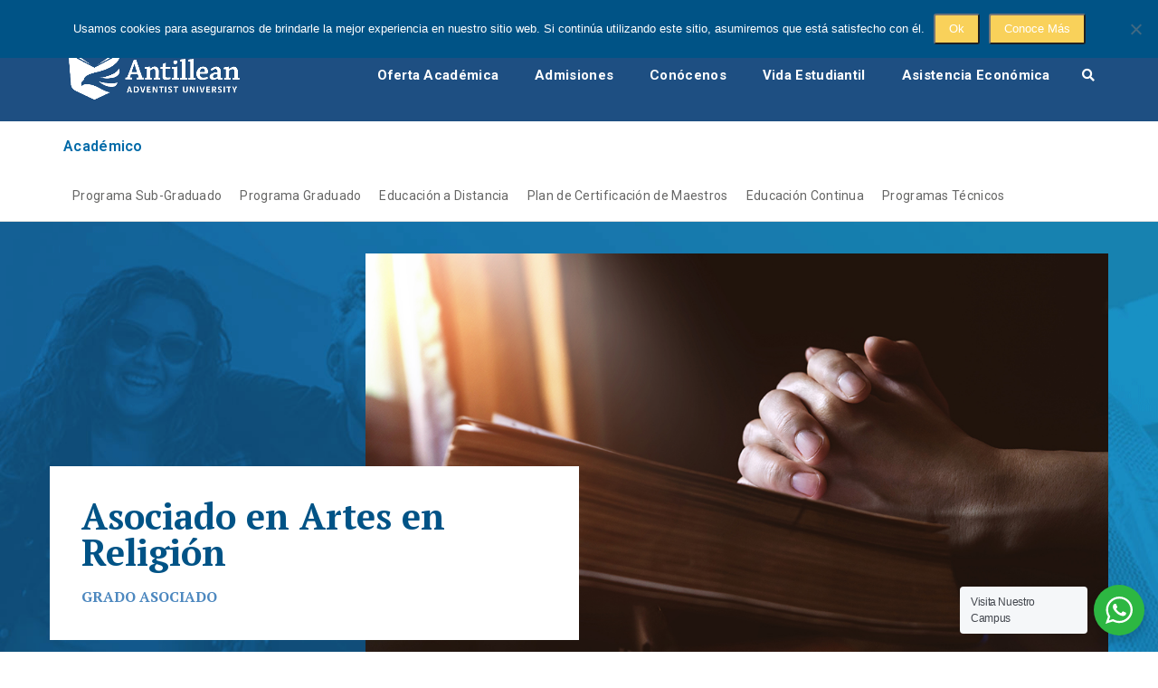

--- FILE ---
content_type: text/html; charset=UTF-8
request_url: https://www.uaa.edu/academico/sub-graduado/religion-asociado/
body_size: 33394
content:
<!DOCTYPE html>
<html lang="es-ES" id="main_html">
<head>
	    <meta charset="UTF-8">
<script type="text/javascript">
/* <![CDATA[ */
var gform;gform||(document.addEventListener("gform_main_scripts_loaded",function(){gform.scriptsLoaded=!0}),document.addEventListener("gform/theme/scripts_loaded",function(){gform.themeScriptsLoaded=!0}),window.addEventListener("DOMContentLoaded",function(){gform.domLoaded=!0}),gform={domLoaded:!1,scriptsLoaded:!1,themeScriptsLoaded:!1,isFormEditor:()=>"function"==typeof InitializeEditor,callIfLoaded:function(o){return!(!gform.domLoaded||!gform.scriptsLoaded||!gform.themeScriptsLoaded&&!gform.isFormEditor()||(gform.isFormEditor()&&console.warn("The use of gform.initializeOnLoaded() is deprecated in the form editor context and will be removed in Gravity Forms 3.1."),o(),0))},initializeOnLoaded:function(o){gform.callIfLoaded(o)||(document.addEventListener("gform_main_scripts_loaded",()=>{gform.scriptsLoaded=!0,gform.callIfLoaded(o)}),document.addEventListener("gform/theme/scripts_loaded",()=>{gform.themeScriptsLoaded=!0,gform.callIfLoaded(o)}),window.addEventListener("DOMContentLoaded",()=>{gform.domLoaded=!0,gform.callIfLoaded(o)}))},hooks:{action:{},filter:{}},addAction:function(o,r,e,t){gform.addHook("action",o,r,e,t)},addFilter:function(o,r,e,t){gform.addHook("filter",o,r,e,t)},doAction:function(o){gform.doHook("action",o,arguments)},applyFilters:function(o){return gform.doHook("filter",o,arguments)},removeAction:function(o,r){gform.removeHook("action",o,r)},removeFilter:function(o,r,e){gform.removeHook("filter",o,r,e)},addHook:function(o,r,e,t,n){null==gform.hooks[o][r]&&(gform.hooks[o][r]=[]);var d=gform.hooks[o][r];null==n&&(n=r+"_"+d.length),gform.hooks[o][r].push({tag:n,callable:e,priority:t=null==t?10:t})},doHook:function(r,o,e){var t;if(e=Array.prototype.slice.call(e,1),null!=gform.hooks[r][o]&&((o=gform.hooks[r][o]).sort(function(o,r){return o.priority-r.priority}),o.forEach(function(o){"function"!=typeof(t=o.callable)&&(t=window[t]),"action"==r?t.apply(null,e):e[0]=t.apply(null,e)})),"filter"==r)return e[0]},removeHook:function(o,r,t,n){var e;null!=gform.hooks[o][r]&&(e=(e=gform.hooks[o][r]).filter(function(o,r,e){return!!(null!=n&&n!=o.tag||null!=t&&t!=o.priority)}),gform.hooks[o][r]=e)}});
/* ]]> */
</script>

    <meta name="viewport" content="width=device-width, initial-scale=1">
    <link rel="profile" href="http://gmpg.org/xfn/11">
    <link rel="pingback" href="https://www.uaa.edu/xmlrpc.php">
    <meta name='robots' content='index, follow, max-image-preview:large, max-snippet:-1, max-video-preview:-1' />

	<!-- This site is optimized with the Yoast SEO plugin v26.8 - https://yoast.com/product/yoast-seo-wordpress/ -->
	<title>Religión - Antillean Adventist University</title>
	<meta name="description" content="Adquiere los conocimientos bíblicos básicos para prestar un servicio útil a la iglesia a tu comunidad o como educador." />
	<link rel="canonical" href="https://www.uaa.edu/academico/sub-graduado/religion-asociado/" />
	<meta property="og:locale" content="es_ES" />
	<meta property="og:type" content="article" />
	<meta property="og:title" content="Religión - Antillean Adventist University" />
	<meta property="og:description" content="Adquiere los conocimientos bíblicos básicos para prestar un servicio útil a la iglesia a tu comunidad o como educador." />
	<meta property="og:url" content="https://www.uaa.edu/academico/sub-graduado/religion-asociado/" />
	<meta property="og:site_name" content="Antillean Adventist University" />
	<meta property="article:publisher" content="https://www.facebook.com/AntilleanUniversity" />
	<meta property="article:modified_time" content="2025-10-21T16:35:22+00:00" />
	<meta property="og:image" content="https://www.uaa.edu/wp-content/uploads/2019/04/Religión.jpg" />
	<meta property="og:image:width" content="1080" />
	<meta property="og:image:height" content="608" />
	<meta property="og:image:type" content="image/jpeg" />
	<meta name="twitter:card" content="summary_large_image" />
	<meta name="twitter:site" content="@antilleanu" />
	<script type="application/ld+json" class="yoast-schema-graph">{"@context":"https://schema.org","@graph":[{"@type":"WebPage","@id":"https://www.uaa.edu/academico/sub-graduado/religion-asociado/","url":"https://www.uaa.edu/academico/sub-graduado/religion-asociado/","name":"Religión - Antillean Adventist University","isPartOf":{"@id":"https://www.uaa.edu/#website"},"primaryImageOfPage":{"@id":"https://www.uaa.edu/academico/sub-graduado/religion-asociado/#primaryimage"},"image":{"@id":"https://www.uaa.edu/academico/sub-graduado/religion-asociado/#primaryimage"},"thumbnailUrl":"https://www.uaa.edu/wp-content/uploads/2019/04/Religión.jpg","datePublished":"2019-03-10T17:52:00+00:00","dateModified":"2025-10-21T16:35:22+00:00","description":"Adquiere los conocimientos bíblicos básicos para prestar un servicio útil a la iglesia a tu comunidad o como educador.","breadcrumb":{"@id":"https://www.uaa.edu/academico/sub-graduado/religion-asociado/#breadcrumb"},"inLanguage":"es","potentialAction":[{"@type":"ReadAction","target":["https://www.uaa.edu/academico/sub-graduado/religion-asociado/"]}]},{"@type":"ImageObject","inLanguage":"es","@id":"https://www.uaa.edu/academico/sub-graduado/religion-asociado/#primaryimage","url":"https://www.uaa.edu/wp-content/uploads/2019/04/Religión.jpg","contentUrl":"https://www.uaa.edu/wp-content/uploads/2019/04/Religión.jpg","width":1080,"height":608},{"@type":"BreadcrumbList","@id":"https://www.uaa.edu/academico/sub-graduado/religion-asociado/#breadcrumb","itemListElement":[{"@type":"ListItem","position":1,"name":"Home","item":"https://www.uaa.edu/"},{"@type":"ListItem","position":2,"name":"Académico","item":"https://www.uaa.edu/academico/"},{"@type":"ListItem","position":3,"name":"Programa Sub-Graduado","item":"https://www.uaa.edu/academico/sub-graduado/"},{"@type":"ListItem","position":4,"name":"Religión"}]},{"@type":"WebSite","@id":"https://www.uaa.edu/#website","url":"https://www.uaa.edu/","name":"Antillean Adventist University","description":"","alternateName":"UAA","potentialAction":[{"@type":"SearchAction","target":{"@type":"EntryPoint","urlTemplate":"https://www.uaa.edu/?s={search_term_string}"},"query-input":{"@type":"PropertyValueSpecification","valueRequired":true,"valueName":"search_term_string"}}],"inLanguage":"es"}]}</script>
	<!-- / Yoast SEO plugin. -->


<link rel='dns-prefetch' href='//fonts.googleapis.com' />
<style id='wp-img-auto-sizes-contain-inline-css' type='text/css'>
img:is([sizes=auto i],[sizes^="auto," i]){contain-intrinsic-size:3000px 1500px}
/*# sourceURL=wp-img-auto-sizes-contain-inline-css */
</style>
<link rel='stylesheet' id='reusablec-block-css-css' href='https://www.uaa.edu/wp-content/plugins/reusable-content-blocks/includes/css/reusablec-block.css?ver=6.9' type='text/css' media='all' />
<link rel='stylesheet' id='wpmf-bakery-style-css' href='https://www.uaa.edu/wp-content/plugins/wp-media-folder/assets/css/vc_style.css?ver=6.1.9' type='text/css' media='all' />
<link rel='stylesheet' id='wpmf-bakery-display-gallery-style-css' href='https://www.uaa.edu/wp-content/plugins/wp-media-folder/assets/css/display-gallery/style-display-gallery.css?ver=6.1.9' type='text/css' media='all' />
<link rel='stylesheet' id='wp-block-library-css' href='https://www.uaa.edu/wp-includes/css/dist/block-library/style.min.css?ver=6.9' type='text/css' media='all' />
<style id='global-styles-inline-css' type='text/css'>
:root{--wp--preset--aspect-ratio--square: 1;--wp--preset--aspect-ratio--4-3: 4/3;--wp--preset--aspect-ratio--3-4: 3/4;--wp--preset--aspect-ratio--3-2: 3/2;--wp--preset--aspect-ratio--2-3: 2/3;--wp--preset--aspect-ratio--16-9: 16/9;--wp--preset--aspect-ratio--9-16: 9/16;--wp--preset--color--black: #000000;--wp--preset--color--cyan-bluish-gray: #abb8c3;--wp--preset--color--white: #ffffff;--wp--preset--color--pale-pink: #f78da7;--wp--preset--color--vivid-red: #cf2e2e;--wp--preset--color--luminous-vivid-orange: #ff6900;--wp--preset--color--luminous-vivid-amber: #fcb900;--wp--preset--color--light-green-cyan: #7bdcb5;--wp--preset--color--vivid-green-cyan: #00d084;--wp--preset--color--pale-cyan-blue: #8ed1fc;--wp--preset--color--vivid-cyan-blue: #0693e3;--wp--preset--color--vivid-purple: #9b51e0;--wp--preset--gradient--vivid-cyan-blue-to-vivid-purple: linear-gradient(135deg,rgb(6,147,227) 0%,rgb(155,81,224) 100%);--wp--preset--gradient--light-green-cyan-to-vivid-green-cyan: linear-gradient(135deg,rgb(122,220,180) 0%,rgb(0,208,130) 100%);--wp--preset--gradient--luminous-vivid-amber-to-luminous-vivid-orange: linear-gradient(135deg,rgb(252,185,0) 0%,rgb(255,105,0) 100%);--wp--preset--gradient--luminous-vivid-orange-to-vivid-red: linear-gradient(135deg,rgb(255,105,0) 0%,rgb(207,46,46) 100%);--wp--preset--gradient--very-light-gray-to-cyan-bluish-gray: linear-gradient(135deg,rgb(238,238,238) 0%,rgb(169,184,195) 100%);--wp--preset--gradient--cool-to-warm-spectrum: linear-gradient(135deg,rgb(74,234,220) 0%,rgb(151,120,209) 20%,rgb(207,42,186) 40%,rgb(238,44,130) 60%,rgb(251,105,98) 80%,rgb(254,248,76) 100%);--wp--preset--gradient--blush-light-purple: linear-gradient(135deg,rgb(255,206,236) 0%,rgb(152,150,240) 100%);--wp--preset--gradient--blush-bordeaux: linear-gradient(135deg,rgb(254,205,165) 0%,rgb(254,45,45) 50%,rgb(107,0,62) 100%);--wp--preset--gradient--luminous-dusk: linear-gradient(135deg,rgb(255,203,112) 0%,rgb(199,81,192) 50%,rgb(65,88,208) 100%);--wp--preset--gradient--pale-ocean: linear-gradient(135deg,rgb(255,245,203) 0%,rgb(182,227,212) 50%,rgb(51,167,181) 100%);--wp--preset--gradient--electric-grass: linear-gradient(135deg,rgb(202,248,128) 0%,rgb(113,206,126) 100%);--wp--preset--gradient--midnight: linear-gradient(135deg,rgb(2,3,129) 0%,rgb(40,116,252) 100%);--wp--preset--font-size--small: 13px;--wp--preset--font-size--medium: 20px;--wp--preset--font-size--large: 36px;--wp--preset--font-size--x-large: 42px;--wp--preset--spacing--20: 0.44rem;--wp--preset--spacing--30: 0.67rem;--wp--preset--spacing--40: 1rem;--wp--preset--spacing--50: 1.5rem;--wp--preset--spacing--60: 2.25rem;--wp--preset--spacing--70: 3.38rem;--wp--preset--spacing--80: 5.06rem;--wp--preset--shadow--natural: 6px 6px 9px rgba(0, 0, 0, 0.2);--wp--preset--shadow--deep: 12px 12px 50px rgba(0, 0, 0, 0.4);--wp--preset--shadow--sharp: 6px 6px 0px rgba(0, 0, 0, 0.2);--wp--preset--shadow--outlined: 6px 6px 0px -3px rgb(255, 255, 255), 6px 6px rgb(0, 0, 0);--wp--preset--shadow--crisp: 6px 6px 0px rgb(0, 0, 0);}:where(.is-layout-flex){gap: 0.5em;}:where(.is-layout-grid){gap: 0.5em;}body .is-layout-flex{display: flex;}.is-layout-flex{flex-wrap: wrap;align-items: center;}.is-layout-flex > :is(*, div){margin: 0;}body .is-layout-grid{display: grid;}.is-layout-grid > :is(*, div){margin: 0;}:where(.wp-block-columns.is-layout-flex){gap: 2em;}:where(.wp-block-columns.is-layout-grid){gap: 2em;}:where(.wp-block-post-template.is-layout-flex){gap: 1.25em;}:where(.wp-block-post-template.is-layout-grid){gap: 1.25em;}.has-black-color{color: var(--wp--preset--color--black) !important;}.has-cyan-bluish-gray-color{color: var(--wp--preset--color--cyan-bluish-gray) !important;}.has-white-color{color: var(--wp--preset--color--white) !important;}.has-pale-pink-color{color: var(--wp--preset--color--pale-pink) !important;}.has-vivid-red-color{color: var(--wp--preset--color--vivid-red) !important;}.has-luminous-vivid-orange-color{color: var(--wp--preset--color--luminous-vivid-orange) !important;}.has-luminous-vivid-amber-color{color: var(--wp--preset--color--luminous-vivid-amber) !important;}.has-light-green-cyan-color{color: var(--wp--preset--color--light-green-cyan) !important;}.has-vivid-green-cyan-color{color: var(--wp--preset--color--vivid-green-cyan) !important;}.has-pale-cyan-blue-color{color: var(--wp--preset--color--pale-cyan-blue) !important;}.has-vivid-cyan-blue-color{color: var(--wp--preset--color--vivid-cyan-blue) !important;}.has-vivid-purple-color{color: var(--wp--preset--color--vivid-purple) !important;}.has-black-background-color{background-color: var(--wp--preset--color--black) !important;}.has-cyan-bluish-gray-background-color{background-color: var(--wp--preset--color--cyan-bluish-gray) !important;}.has-white-background-color{background-color: var(--wp--preset--color--white) !important;}.has-pale-pink-background-color{background-color: var(--wp--preset--color--pale-pink) !important;}.has-vivid-red-background-color{background-color: var(--wp--preset--color--vivid-red) !important;}.has-luminous-vivid-orange-background-color{background-color: var(--wp--preset--color--luminous-vivid-orange) !important;}.has-luminous-vivid-amber-background-color{background-color: var(--wp--preset--color--luminous-vivid-amber) !important;}.has-light-green-cyan-background-color{background-color: var(--wp--preset--color--light-green-cyan) !important;}.has-vivid-green-cyan-background-color{background-color: var(--wp--preset--color--vivid-green-cyan) !important;}.has-pale-cyan-blue-background-color{background-color: var(--wp--preset--color--pale-cyan-blue) !important;}.has-vivid-cyan-blue-background-color{background-color: var(--wp--preset--color--vivid-cyan-blue) !important;}.has-vivid-purple-background-color{background-color: var(--wp--preset--color--vivid-purple) !important;}.has-black-border-color{border-color: var(--wp--preset--color--black) !important;}.has-cyan-bluish-gray-border-color{border-color: var(--wp--preset--color--cyan-bluish-gray) !important;}.has-white-border-color{border-color: var(--wp--preset--color--white) !important;}.has-pale-pink-border-color{border-color: var(--wp--preset--color--pale-pink) !important;}.has-vivid-red-border-color{border-color: var(--wp--preset--color--vivid-red) !important;}.has-luminous-vivid-orange-border-color{border-color: var(--wp--preset--color--luminous-vivid-orange) !important;}.has-luminous-vivid-amber-border-color{border-color: var(--wp--preset--color--luminous-vivid-amber) !important;}.has-light-green-cyan-border-color{border-color: var(--wp--preset--color--light-green-cyan) !important;}.has-vivid-green-cyan-border-color{border-color: var(--wp--preset--color--vivid-green-cyan) !important;}.has-pale-cyan-blue-border-color{border-color: var(--wp--preset--color--pale-cyan-blue) !important;}.has-vivid-cyan-blue-border-color{border-color: var(--wp--preset--color--vivid-cyan-blue) !important;}.has-vivid-purple-border-color{border-color: var(--wp--preset--color--vivid-purple) !important;}.has-vivid-cyan-blue-to-vivid-purple-gradient-background{background: var(--wp--preset--gradient--vivid-cyan-blue-to-vivid-purple) !important;}.has-light-green-cyan-to-vivid-green-cyan-gradient-background{background: var(--wp--preset--gradient--light-green-cyan-to-vivid-green-cyan) !important;}.has-luminous-vivid-amber-to-luminous-vivid-orange-gradient-background{background: var(--wp--preset--gradient--luminous-vivid-amber-to-luminous-vivid-orange) !important;}.has-luminous-vivid-orange-to-vivid-red-gradient-background{background: var(--wp--preset--gradient--luminous-vivid-orange-to-vivid-red) !important;}.has-very-light-gray-to-cyan-bluish-gray-gradient-background{background: var(--wp--preset--gradient--very-light-gray-to-cyan-bluish-gray) !important;}.has-cool-to-warm-spectrum-gradient-background{background: var(--wp--preset--gradient--cool-to-warm-spectrum) !important;}.has-blush-light-purple-gradient-background{background: var(--wp--preset--gradient--blush-light-purple) !important;}.has-blush-bordeaux-gradient-background{background: var(--wp--preset--gradient--blush-bordeaux) !important;}.has-luminous-dusk-gradient-background{background: var(--wp--preset--gradient--luminous-dusk) !important;}.has-pale-ocean-gradient-background{background: var(--wp--preset--gradient--pale-ocean) !important;}.has-electric-grass-gradient-background{background: var(--wp--preset--gradient--electric-grass) !important;}.has-midnight-gradient-background{background: var(--wp--preset--gradient--midnight) !important;}.has-small-font-size{font-size: var(--wp--preset--font-size--small) !important;}.has-medium-font-size{font-size: var(--wp--preset--font-size--medium) !important;}.has-large-font-size{font-size: var(--wp--preset--font-size--large) !important;}.has-x-large-font-size{font-size: var(--wp--preset--font-size--x-large) !important;}
/*# sourceURL=global-styles-inline-css */
</style>

<style id='classic-theme-styles-inline-css' type='text/css'>
/*! This file is auto-generated */
.wp-block-button__link{color:#fff;background-color:#32373c;border-radius:9999px;box-shadow:none;text-decoration:none;padding:calc(.667em + 2px) calc(1.333em + 2px);font-size:1.125em}.wp-block-file__button{background:#32373c;color:#fff;text-decoration:none}
/*# sourceURL=/wp-includes/css/classic-themes.min.css */
</style>
<link rel='stylesheet' id='wpmf-gallery-popup-style-css' href='https://www.uaa.edu/wp-content/plugins/wp-media-folder/assets/css/display-gallery/magnific-popup.css?ver=0.9.9' type='text/css' media='all' />
<link rel='stylesheet' id='nta-css-popup-css' href='https://www.uaa.edu/wp-content/plugins/whatsapp-for-wordpress/assets/dist/css/style.css?ver=6.9' type='text/css' media='all' />
<link rel='stylesheet' id='cookie-notice-front-css' href='https://www.uaa.edu/wp-content/plugins/cookie-notice/css/front.min.css?ver=2.5.11' type='text/css' media='all' />
<link rel='stylesheet' id='master-popups-css' href='https://www.uaa.edu/wp-content/plugins/master-popups/assets/public/css/master-popups.min.css?ver=3.9.3' type='text/css' media='all' />
<link rel='stylesheet' id='mpp-font-awesome-css' href='https://www.uaa.edu/wp-content/plugins/master-popups/assets/public/css/font-awesome.css?ver=3.9.3' type='text/css' media='all' />
<link rel='stylesheet' id='mpp-fontface-fontawesome-css' href='https://www.uaa.edu/wp-content/plugins/master-popups/assets/public/css/mpp-fontface-fontawesome.css?ver=3.9.3' type='text/css' media='all' />
<link rel='stylesheet' id='stm-stmicons-css' href='https://www.uaa.edu/wp-content/uploads/stm_fonts/stmicons/stmicons.css?ver=1.0.1' type='text/css' media='all' />
<link rel='stylesheet' id='stm-UAA-css' href='https://www.uaa.edu/wp-content/uploads/stm_fonts/UAA/UAA.css?ver=1.0.1' type='text/css' media='all' />
<link rel='stylesheet' id='stm-stmicons_feather-css' href='https://www.uaa.edu/wp-content/uploads/stm_fonts/stmicons/feather/stmicons.css?ver=1.0.1' type='text/css' media='all' />
<link rel='stylesheet' id='stm-stmicons_icomoon-css' href='https://www.uaa.edu/wp-content/uploads/stm_fonts/stmicons/icomoon/stmicons.css?ver=1.0.1' type='text/css' media='all' />
<link rel='stylesheet' id='stm-stmicons_linear-css' href='https://www.uaa.edu/wp-content/uploads/stm_fonts/stmicons/linear/stmicons.css?ver=1.0.1' type='text/css' media='all' />
<link rel='stylesheet' id='stm-stmicons_vicons-css' href='https://www.uaa.edu/wp-content/uploads/stm_fonts/stmicons/vicons/stmicons.css?ver=1.0.1' type='text/css' media='all' />
<link rel='stylesheet' id='stm_megamenu-css' href='https://www.uaa.edu/wp-content/plugins/stm-configurations/megamenu/assets/css/megamenu.css?ver=1.2' type='text/css' media='all' />
<style id='wpgb-head-inline-css' type='text/css'>
.wp-grid-builder:not(.wpgb-template),.wpgb-facet{opacity:0.01}.wpgb-facet fieldset{margin:0;padding:0;border:none;outline:none;box-shadow:none}.wpgb-facet fieldset:last-child{margin-bottom:40px;}.wpgb-facet fieldset legend.wpgb-sr-only{height:1px;width:1px}
/*# sourceURL=wpgb-head-inline-css */
</style>
<link rel='stylesheet' id='megamenu-css' href='https://www.uaa.edu/wp-content/uploads/maxmegamenu/style_es.css?ver=6ca6e4' type='text/css' media='all' />
<link rel='stylesheet' id='dashicons-css' href='https://www.uaa.edu/wp-includes/css/dashicons.min.css?ver=6.9' type='text/css' media='all' />
<link rel='stylesheet' id='child-style-css' href='https://www.uaa.edu/wp-content/themes/pearl-child/style.css?ver=6.9' type='text/css' media='all' />
<link rel='stylesheet' id='js_composer_front-css' href='https://www.uaa.edu/wp-content/plugins/js_composer/assets/css/js_composer.min.css?ver=8.7.2' type='text/css' media='all' />
<link rel='stylesheet' id='stm_default_google_font-css' href='https://fonts.googleapis.com/css?family=Roboto%3A100%2C200%2C300%2C400%2C400i%2C500%2C600%2C700%2C800%2C900%7CPT+Serif%3A100%2C200%2C300%2C400%2C400i%2C500%2C600%2C700%2C800%2C900&#038;ver=1.1.1#038;subset=latin%2Clatin-ext' type='text/css' media='all' />
<link rel='stylesheet' id='pearl-theme-styles-css' href='https://www.uaa.edu/wp-content/themes/pearl/assets/css/app.css?ver=1.1.1' type='text/css' media='all' />
<link rel='stylesheet' id='pearl-theme-custom-styles-css' href='https://www.uaa.edu/wp-content/uploads/stm_uploads/skin-custom.css?ver=1350' type='text/css' media='all' />
<link rel='stylesheet' id='fontawesome-css' href='https://www.uaa.edu/wp-content/themes/pearl/assets/vendor/font-awesome.min.css?ver=1.1.1' type='text/css' media='all' />
<link rel='stylesheet' id='pearl-buttons-style-css' href='https://www.uaa.edu/wp-content/themes/pearl/assets/css/buttons/styles/style_2.css?ver=1.1.1' type='text/css' media='all' />
<link rel='stylesheet' id='pearl-sidebars-style-css' href='https://www.uaa.edu/wp-content/themes/pearl/assets/css/sidebar/style_1.css?ver=1.1.1' type='text/css' media='all' />
<link rel='stylesheet' id='pearl-forms-style-css' href='https://www.uaa.edu/wp-content/themes/pearl/assets/css/form/style_11.css?ver=1.1.1' type='text/css' media='all' />
<link rel='stylesheet' id='pearl-blockquote-style-css' href='https://www.uaa.edu/wp-content/themes/pearl/assets/css/blockquote/style_3.css?ver=1.1.1' type='text/css' media='all' />
<link rel='stylesheet' id='pearl-post-style-css' href='https://www.uaa.edu/wp-content/themes/pearl/assets/css/post/style_2.css?ver=1.1.1' type='text/css' media='all' />
<link rel='stylesheet' id='pearl-pagination-style-css' href='https://www.uaa.edu/wp-content/themes/pearl/assets/css/pagination/style_15.css?ver=1.1.1' type='text/css' media='all' />
<link rel='stylesheet' id='pearl-list-style-css' href='https://www.uaa.edu/wp-content/themes/pearl/assets/css/lists/style_10.css?ver=1.1.1' type='text/css' media='all' />
<link rel='stylesheet' id='pearl-tabs-style-css' href='https://www.uaa.edu/wp-content/themes/pearl/assets/css/tabs/style_2.css?ver=1.1.1' type='text/css' media='all' />
<link rel='stylesheet' id='pearl-tour-style-css' href='https://www.uaa.edu/wp-content/themes/pearl/assets/css/tour/style_1.css?ver=1.1.1' type='text/css' media='all' />
<link rel='stylesheet' id='pearl-accordions-style-css' href='https://www.uaa.edu/wp-content/themes/pearl/assets/css/accordion/style_2.css?ver=1.1.1' type='text/css' media='all' />
<link rel='stylesheet' id='bootstrap-datepicker3-css' href='https://www.uaa.edu/wp-content/themes/pearl/assets/css/vendors/bootstrap-datepicker3.css?ver=1.1.1' type='text/css' media='all' />
<link rel='stylesheet' id='pearl-header-style-css' href='https://www.uaa.edu/wp-content/themes/pearl/assets/css/header/style_1.css?ver=1.1.1' type='text/css' media='all' />
<link rel='stylesheet' id='pearl-footer-style-css' href='https://www.uaa.edu/wp-content/themes/pearl/assets/css/footer/style_1.css?ver=1.1.1' type='text/css' media='all' />
<link rel='stylesheet' id='pearl-titlebox-style-css' href='https://www.uaa.edu/wp-content/themes/pearl/assets/css/titlebox/style_2.css?ver=1.1.1' type='text/css' media='all' />
<link rel='stylesheet' id='bsf-Defaults-css' href='https://www.uaa.edu/wp-content/uploads/smile_fonts/Defaults/Defaults.css?ver=3.21.2' type='text/css' media='all' />
<script type="text/javascript" id="wpml-cookie-js-extra">
/* <![CDATA[ */
var wpml_cookies = {"wp-wpml_current_language":{"value":"es","expires":1,"path":"/"}};
var wpml_cookies = {"wp-wpml_current_language":{"value":"es","expires":1,"path":"/"}};
//# sourceURL=wpml-cookie-js-extra
/* ]]> */
</script>
<script type="text/javascript" src="https://www.uaa.edu/wp-content/plugins/sitepress-multilingual-cms/res/js/cookies/language-cookie.js?ver=486900" id="wpml-cookie-js" defer="defer" data-wp-strategy="defer"></script>
<script type="text/javascript" src="https://www.uaa.edu/wp-includes/js/jquery/jquery.min.js?ver=3.7.1" id="jquery-core-js"></script>
<script type="text/javascript" src="https://www.uaa.edu/wp-includes/js/jquery/jquery-migrate.min.js?ver=3.4.1" id="jquery-migrate-js"></script>
<script type="text/javascript" id="cookie-notice-front-js-before">
/* <![CDATA[ */
var cnArgs = {"ajaxUrl":"https:\/\/www.uaa.edu\/wp-admin\/admin-ajax.php","nonce":"0b6381ee2f","hideEffect":"fade","position":"top","onScroll":false,"onScrollOffset":100,"onClick":false,"cookieName":"cookie_notice_accepted","cookieTime":2592000,"cookieTimeRejected":2592000,"globalCookie":false,"redirection":false,"cache":false,"revokeCookies":false,"revokeCookiesOpt":"automatic"};

//# sourceURL=cookie-notice-front-js-before
/* ]]> */
</script>
<script type="text/javascript" src="https://www.uaa.edu/wp-content/plugins/cookie-notice/js/front.min.js?ver=2.5.11" id="cookie-notice-front-js"></script>
<script type="text/javascript" src="https://www.uaa.edu/wp-content/plugins/stm-configurations/megamenu/assets/js/megamenu.js?ver=1.2" id="stm_megamenu-js"></script>
<script></script><meta name="generator" content="WPML ver:4.8.6 stt:1,2;" />
 <style> #h5vpQuickPlayer { width: 100%; max-width: 100%; margin: 0 auto; } </style> <noscript><style>.wp-grid-builder .wpgb-card.wpgb-card-hidden .wpgb-card-wrapper{opacity:1!important;visibility:visible!important;transform:none!important}.wpgb-facet {opacity:1!important;pointer-events:auto!important}.wpgb-facet *:not(.wpgb-pagination-facet){display:none}</style></noscript><style>
        .programa-academico-imagen-header {
            background-image: url("https://www.uaa.edu/wp-content/uploads/2019/04/Religión.jpg");
        }
    </style>	<script>
      var pearl_load_post_type_gallery = '5f431f7ac0';
      var pearl_load_more_posts = '27af08a954';
      var pearl_load_album = '59b0906f34';
      var pearl_donate = 'e91c05db97';
      var pearl_load_splash_album = '4e1e9efcb9';
      var pearl_load_portfolio = '52d3c8151c';
      var pearl_load_posts_list = '0d04657258';
      var pearl_woo_quick_view = '0f19a4566f';
      var pearl_update_custom_styles_admin = 'a0bcd9fea9';
      var pearl_like_dislike = '625a387899';
      var stm_ajax_add_review = 'a40abf917a';
      var pearl_install_plugin = '8fe1b853f3';
      var pearl_get_thumbnail = 'a50db0224a';
      var pearl_save_settings = '208862886e';

      var stm_ajaxurl = 'https://www.uaa.edu/wp-admin/admin-ajax.php';
      var stm_site_width = 1370;
      var stm_date_format = 'MM d, yy';
      var stm_time_format = 'h:mm p';
	        var stm_site_paddings = 0;
      if (window.innerWidth < 1300) stm_site_paddings = 0;
      var stm_sticky = '';
	</script>
	<meta name="generator" content="Powered by WPBakery Page Builder - drag and drop page builder for WordPress."/>


<!-- MPP:MasterPopups v3.9.3 -->

<!-- MPP:MasterPopups:Header -->
<style>
/* Custom CSS*/
.xbox-tab-content.tab-content-device-editor-desktop {
	display: block !important;
}
</style>
<script type='text/javascript' id='mpp_inline_script_header'>
 var MPP_POPUP_OPTIONS = {};
 var MPP_POPUP_DISPLAY_OPTIONS = {};
</script>
<script>

</script>


<!-- MPP:MasterPopups:Header End -->

<script type="text/javascript">
document.addEventListener("DOMContentLoaded", function () {
    const link = document.getElementById("toggle-idioma");
    const espanol = document.querySelector(".espanol");
    const ingles = document.querySelector(".ingles");

    if (!link || !espanol || !ingles) return;

    link.addEventListener("click", function (e) {
        e.preventDefault();

        const espVisible = window.getComputedStyle(espanol).display !== "none";

        if (espVisible) {
            espanol.style.display = "none";
            ingles.style.display = "block";
            link.textContent = "Español";
        } else {
            espanol.style.display = "block";
            ingles.style.display = "none";
            link.textContent = "English";
        }
    });
});
</script>
<script type="text/javascript">
// Mostrar y Ocultar Menu Flotante

document.addEventListener("DOMContentLoaded", () => {
    const flotante = document.querySelector(".flotante");
    const trigger = document.querySelector(".flotante-container");
    const footer = document.querySelector("#footer");

    if (!flotante || !trigger || !footer) return;

    // flags de visibilidad
    let triggerVisible = false;
    let footerVisible = false;

    // función para aplicar estado al flotante
    function updateFlotante() {
        if (triggerVisible || footerVisible) {
            flotante.classList.remove("visible");
        } else {
            flotante.classList.add("visible");
        }
    }

    // IntersectionObserver compartido para ambos elementos
    const io = new IntersectionObserver((entries) => {
        entries.forEach(entry => {
            if (entry.target === trigger) {
                triggerVisible = entry.intersectionRatio > 0;
            } else if (entry.target === footer) {
                footerVisible = entry.intersectionRatio > 0;
            }
        });
        updateFlotante();
    }, {
        threshold: [0, 0.01] // detecta visibilidad parcial y completa
    });

    io.observe(trigger);
    io.observe(footer);

    // Inicializar flags (por si ya están visibles al cargar)
    // usamos getBoundingClientRect para un chequeo inicial inmediato
    (function initVisibility() {
        const tRect = trigger.getBoundingClientRect();
        const fRect = footer.getBoundingClientRect();
        triggerVisible = (tRect.top < window.innerHeight && tRect.bottom > 0);
        footerVisible  = (fRect.top < window.innerHeight && fRect.bottom > 0);
        updateFlotante();
    })();

    // También actualizar en resize (por seguridad en cambios de viewport)
    window.addEventListener("resize", () => {
        const tRect = trigger.getBoundingClientRect();
        const fRect = footer.getBoundingClientRect();
        triggerVisible = (tRect.top < window.innerHeight && tRect.bottom > 0);
        footerVisible  = (fRect.top < window.innerHeight && fRect.bottom > 0);
        updateFlotante();
    }, { passive: true });
});












// Mostrar y Ocultar Botones de Admision

document.addEventListener("DOMContentLoaded", function () {

    const programaEl = document.querySelector("#programa");
    if (!programaEl) return;

    // Leer texto
    let programa = programaEl.textContent
        .replace("Programa:", "")
        .trim()
        .toLowerCase();

    const esGraduado =
        programa.includes("maestría") ||
        programa.includes("certificación graduada");

    // Seleccionar todos los botones de la página
    const subBtns = document.querySelectorAll(".boton-admision-subgraduado");
    const gradBtns = document.querySelectorAll(".boton-admision-graduado");

    if (esGraduado) {
        gradBtns.forEach(btn => btn.style.display = "flex");
        subBtns.forEach(btn => btn.style.display = "none");
    } else {
        subBtns.forEach(btn => btn.style.display = "flex");
        gradBtns.forEach(btn => btn.style.display = "none");
    }

});






// Mostrar y Ocultar Botones de Ayuda Economica

document.addEventListener("DOMContentLoaded", function () {

    const programaEl = document.querySelector("#programa");
    if (!programaEl) return;

    // Leer texto
    let programa = programaEl.textContent
        .replace("Programa:", "")
        .trim()
        .toLowerCase();

    const esGraduado =
        programa.includes("maestría") ||
        programa.includes("certificación graduada");

    // Seleccionar todos los botones de la página
    const subBtns = document.querySelectorAll(".boton-ayuda-economica-sub-graduado");
    const gradBtns = document.querySelectorAll(".boton-ayuda-economica-graduado");

    if (esGraduado) {
        gradBtns.forEach(btn => btn.style.display = "flex");
        subBtns.forEach(btn => btn.style.display = "none");
    } else {
        subBtns.forEach(btn => btn.style.display = "flex");
        gradBtns.forEach(btn => btn.style.display = "none");
    }

});









// Destrezas Card
document.addEventListener("DOMContentLoaded", function() {
    const cards = document.querySelectorAll(".destrazas-container");

    cards.forEach(card => {
        const texto = card.querySelector(".destrazas-texto");
        const boton = card.querySelector(".destrazas-boton");

        boton.addEventListener("click", function() {
            const isActive = card.classList.contains("active");

            if (!isActive) {
                card.classList.add("active");
                texto.style.display = "block";
                boton.classList.add = "active";
            } else {
                card.classList.remove("active");
                texto.style.display = "none";
                
            }
        });
    });
});





// Acordion Menu Flotante Movil
document.addEventListener("DOMContentLoaded", function () {

    var acc = document.getElementsByClassName("amf");

    for (var i = 0; i < acc.length; i++) {

        acc[i].addEventListener("click", function() {

            this.classList.toggle("active");

            var panel = this.nextElementSibling;

            if (panel.style.maxHeight) {
                panel.style.maxHeight = null;
            } else {
                panel.style.maxHeight = panel.scrollHeight + "px";
            }
        });
    }

});
</script>
<script type="text/javascript">
jQuery(document).ready(function($) {
    setTimeout(function() {
        $("span").each(function() {
            var texto = $(this).text().trim();
            if (texto.includes("Programa Online")) {
                $(this).addClass("programa-online");
            }
        });
    }, 5000); // 5 segundos
});</script>

<link rel='stylesheet' id='9361.css-css'  href='//www.uaa.edu/wp-content/uploads/custom-css-js/9361.css?v=7907' type="text/css" media='all' />

<link rel='stylesheet' id='8927.css-css'  href='//www.uaa.edu/wp-content/uploads/custom-css-js/8927.css?v=5898' type="text/css" media='all' />
<style type="text/css">
.whatsapp-float {
	right: 15px;
	position: fixed;
	bottom: 20px;
	z-index: 11;
}

.wa__btn_w_icon .wa__btn_icon {
	max-width: 28px;
}

.wa__button {
	width: max-content;
	min-height:unset
}

.wa__cs_status {
	display: none !important;
}

.wa__btn_w_icon .wa__btn_txt {
	padding: 10px 15px 10px 55px;
}

.wa__btn_txt {
	line-height: 1em;
}</style>
<style type="text/css">
.uaa-grid-vertical .vc_gitem-zone-a {
	max-width: 240px;
	margin-left: 10px;
	
}.uaa-grid-vertical .vc_grid-item:first-child {
	display: none !important;
}

.uaa-grid-vertical .vc_grid-item:last-child .vc_gitem-zone-c {
	border: 0px !important;
}

.vc_grid-owl-dots.vc_grid-radio_dots.vc_grid-owl-dots-color-grey {
	margin-top: 0px;
}</style>
<style type="text/css">
.uaaherocontent .vc_column-inner > .wpb_wrapper {
	display: grid;
	grid-template-columns: repeat(6, 1fr);
}



.uaaherocontent .wpb_wrapper div:nth-child(1) {
	grid-column: 3/-1;
	grid-row: 1/2;

}


.uaaherocontent .wpb_wrapper .wpb_text_column  {
	grid-column: 1/4;
	grid-row: 1/2;
	align-self: end;
	z-index: 1;
}

.uaaherocontent .ult-carousel-wrapper {
	margin-bottom: 0px;
	padding-bottom: 0px;
} 

.uaaherocontent .slick-slide {
	margin: 0px !important;
}


 @media only screen and (max-width: 991px) {
	 
	 
	 .uaaherocontent .vc_column-inner > .wpb_wrapper {
	display: unset;
}
	 
	 
}
</style>
<style type="text/css">
select, input[type="text"], input[type="email"], input[type="search"], input[type="password"], input[type="number"], input[type="date"], input[type="tel"], textarea, .stm_select .form-control {
	color: #000;
}</style>
<!-- Google tag (gtag.js) -->
<script async src="https://www.googletagmanager.com/gtag/js?id=G-PDFJ5ZP4NC"></script>
<script>
  window.dataLayer = window.dataLayer || [];
  function gtag(){dataLayer.push(arguments);}
  gtag('js', new Date());

  gtag('config', 'G-PDFJ5ZP4NC');
</script>
<meta name="description" content="Un mundo de oportunidades para crecer y servir. Desde su fundación, hace 60 años, Antillean Adventist University promueve la formación integral de profesionales competentes, comprometidos con el servicio a Dios y a la humanidad."><!-- Google tag (gtag.js) -->
<script async src="https://www.googletagmanager.com/gtag/js?id=G-SPTEF9LV12"></script>
<script>
  window.dataLayer = window.dataLayer || [];
  function gtag(){dataLayer.push(arguments);}
  gtag('js', new Date());

  gtag('config', 'G-SPTEF9LV12');
</script><link rel="stylesheet" href="https://use.fontawesome.com/releases/v5.7.2/css/all.css" integrity="sha384-fnmOCqbTlWIlj8LyTjo7mOUStjsKC4pOpQbqyi7RrhN7udi9RwhKkMHpvLbHG9Sr" crossorigin="anonymous">

<link rel="stylesheet" href="https://use.typekit.net/fsw6kiu.css"><link rel="icon" href="https://www.uaa.edu/wp-content/uploads/2021/11/cropped-favicon-32x32.jpg" sizes="32x32" />
<link rel="icon" href="https://www.uaa.edu/wp-content/uploads/2021/11/cropped-favicon-192x192.jpg" sizes="192x192" />
<link rel="apple-touch-icon" href="https://www.uaa.edu/wp-content/uploads/2021/11/cropped-favicon-180x180.jpg" />
<meta name="msapplication-TileImage" content="https://www.uaa.edu/wp-content/uploads/2021/11/cropped-favicon-270x270.jpg" />
		<style type="text/css" id="wp-custom-css">
			.wws-popup__open-btn {
	padding: 5px 20px 8px;}

.wws-popup__support-welcome {
	display: none;
}


.programa-online {
	background: #f9d15a;
	padding: 5px 10px !important;
	border-radius: 50px;
}

.__icon i {
	font-family: FontAwesome;
}

.stm_share.stm_js__shareble::before {
	content: 'Compartir:';
	font-size: 12px;
	font-weight: bold;
	display: block;
}

.wpb_text_column .wpb_wrapper ol ol li::before {
	content: inherit;
}

#cookie-notice {
	z-index: 11111111;
}

.post-password-form {
	max-width: 600px;
	margin: auto;
	padding: 40px 20px;
}

.vc_grid.vc_row.vc_grid-gutter-30px {
	margin-bottom: 0px;
}

p.gform_required_legend {
    display: none;
}

table, td {border-color:#dddddd;}

.stm_post_type_list__image {
    margin-right: 15px !important;
}

.ult-youtube {
	padding: 0px;
}

.stm_contact__row, .stm_contact__job {
	font-size: 15px;
	line-height: normal;
}

.post_by, .comments_num {
	display: none;
}

.legales, .legal {
	font-size: 12px;
	line-height: 24px;
}

.gform_wrapper .gfield_validation_message, .gform_wrapper .validation_message {
    font-size: 10px !important;
    padding: 7px !important;
    line-height: 12px !important;
}

.vc_figure-caption {
	text-align: center;
	padding-top: 10px;
}

h3, .h3 {
	margin-bottom: 25px;
}


.gform_wrapper .gform_validation_errors > h2 {
	font-size: 16px;
}

.gfield_time_ampm .stm_select {
	min-width: 120px;
}


.ui-datepicker-month, .ui-datepicker-year, .ui-state-default  {
	font-size: initial !important;
}

.gform_confirmation_wrapper .gform_confirmation_message {
	position: relative;
	font-size: 16px;
	background-color: #f9d15a !important;
	color: #385e7c !important;
	border-color: #f9d15a !important;
	border-width: 3px;
	border-style: solid;
	margin: 20px 0;
	padding: 15px 30px;
	font-weight: bold;
}

.vc_message_box {
	text-transform: inherit !important;
	font-weight: 600 !important;
	padding: 1em 1em 1em 3.5em !important;
	margin: 0 0 40px 0 !important;
}



/* Tabs */
body .vc_tta.vc_tta-tabs .vc_tta-tabs-container { display: block !important; }

.stm_tabs_style_2 .vc_tta.vc_tta-tabs .vc_tta-tabs-list .vc_tta-tab a span.vc_tta-title-text {
    background-color: #4d88bf !important;
}
.stm_tabs_style_2 .vc_tta.vc_tta-tabs .vc_tta-tabs-list .vc_tta-tab.vc_active a span.vc_tta-title-text {
    background-color: #1e4f82 !important;
}



@media (max-width: 640px){	.stm-select__val {
	margin: 0px !important;
	padding: 10px !important;
}
}

@media (max-width: 768px) {
.vc_responsive .vc_grid-filter {
    display: inherit !important;
}
    
}

.vc_responsive .vc_grid-filter-select {
	display: none;
}

.tabletas .vc_tta-panel-body {
	background-color: inherit;
}

.tabletas .vc_tta-panel-heading {
	display: none;
}

.tabletas {
	max-width: 1060px;
	margin: auto;
}

.tabletas .vc_tta-panels-container {
	padding: 30px !important;
}

.vc_tta-panel-body {
	background-color: aliceblue;
}



.vc_tta.vc_tta-accordion .vc_tta-panels-container .vc_tta-panels .vc_tta-panel .vc_tta-panel-body {
	padding: 20px !important;
}

.sidebar ul {
	padding-left: 10px;
}


.vc_gitem_row .vc_gitem-col {padding: 11px;}



.stm_form_style_11 select, .stm_form_style_11 input[type=text], .stm_form_style_11 input[type=email], .stm_form_style_11 input[type=search], .stm_form_style_11 input[type=password], .stm_form_style_11 input[type=number], .stm_form_style_11 input[type=date], .stm_form_style_11 input[type=tel], .stm_form_style_11 textarea, .stm_form_style_11 .stm_select .form-control {
    background: #fff;
    border: 1px solid #aaaaaa;
}
	

.vc_responsive .vc_grid-filter-select {
	display: none;
}

.stm_tabs_style_2 .vc_tta.vc_tta-tabs .vc_tta-panels-container {
	padding: 30px;
	background-color: #fff;
border: 1px solid #ddd;}



.vc_gitem_row .vc_gitem-col {padding: 11px;}

.vc_tta-panel-body { padding-top: 0px !important;}
	
	
	

.mobile {display:none}


	


@media (max-width: 768px) {
.vc_responsive .vc_grid-filter {
    display: inherit !important;
}
	
	.columnas, .columna {flex-flow: column;}
    
}
	
	
	
@media (max-width: 550px) {
  .stm_single_post_style_2 .stm_post_details .post_date {
    display: flex;
  }
	
	.stm_post_details.clearfix {
	display: flex;
}
	
	.post_details {
	align-content: center;
	display: flex !important;
}
	
	.columnas, .columna {display:flex; flex-direction:column}
	
}
	
	

@media only screen and (max-width: 500px) {

.vc_tta.vc_general .vc_tta-tab {
	display: inherit !important;
}
	

	
			.mobile {display:inherit !important}
    
}

		</style>
		<style type="text/css" data-type="vc_shortcodes-custom-css">.vc_custom_1550002182894{background-image: url(https://www.uaa.edu/wp-content/uploads/2018/10/bk-1B2.png?id=1066) !important;background-position: center !important;background-repeat: no-repeat !important;background-size: cover !important;}.vc_custom_1636849276230{padding-top: 80px !important;padding-bottom: 45px !important;background-color: #1e4f82 !important;}.vc_custom_1555361432003{background-image: url(https://www.uaa.edu/wp-content/uploads/2019/04/Religión.jpg?id=1889) !important;background-position: center !important;background-repeat: no-repeat !important;background-size: contain !important;}.vc_custom_1550002549793{margin-bottom: 0px !important;}.vc_custom_1552857918593{padding-bottom: 35px !important;}.vc_custom_1635947194768{margin-bottom: 0px !important;}.vc_custom_1635359690509{padding-right: 25px !important;padding-left: 25px !important;}.vc_custom_1635359698118{padding-right: 25px !important;padding-left: 25px !important;}.vc_custom_1635359705498{padding-right: 25px !important;padding-left: 25px !important;}.vc_custom_1635947605170{margin-bottom: 15px !important;}.vc_custom_1636114048319{margin-bottom: 20px !important;}.vc_custom_1635947596058{margin-bottom: 15px !important;}.vc_custom_1635359195758{margin-bottom: 20px !important;}.vc_custom_1635717858387{margin-bottom: 15px !important;}.vc_custom_1635359319643{margin-bottom: 20px !important;}.vc_custom_1635362864935{margin-bottom: 0px !important;}.vc_custom_1635362751139{margin-bottom: 0px !important;}</style><noscript><style> .wpb_animate_when_almost_visible { opacity: 1; }</style></noscript><style type="text/css">/** Mega Menu CSS: fs **/</style>
    <link rel='stylesheet' id='pearl-row_style_1-css' href='https://www.uaa.edu/wp-content/themes/pearl/assets/css/vc_elements/row/style_1.css?ver=1.1.1' type='text/css' media='all' />
<style id='pearl-row_style_1-inline-css' type='text/css'>
.vc_custom_1555361432003{background-position:top right!important;}
.vc_custom_1553446288101{padding-right: 15px !important;padding-left: 15px !important;}.vc_custom_1553447758023{margin-top: 20px !important;padding-right: 15px !important;padding-left: 15px !important;}.vc_custom_1553447960970{margin-top: 0px !important;padding-right: 15px !important;padding-left: 15px !important;}.vc_custom_1553447619145{padding: 20px !important;border: 1px solid #dddddd !important;}
.btn.stm-button_6971c9fb1033e .btn__icon {width:55px;}
.btn.stm-button_6971c9fb10ba3 .btn__icon {width:55px;}
.btn.stm-button_6971c9fb10dce .btn__icon {width:55px;}
.btn.stm-button_6971c9fb20576 .btn__icon {width:55px;}body.stm_buttons_style_2 .btn.stm-button_6971c9fb20576:hover {background-color: #4d88bf !important}
		body.stm_buttons_style_2 .btn.stm-button_6971c9fb20576.btn_outline.btn_gradient,
        body.stm_buttons_style_2 .btn.stm-button_6971c9fb20576.btn_solid.btn_gradient,
		body.stm_buttons_style_2 .btn.stm-button_6971c9fb20576 {color: #ffffff !important}
		body.stm_buttons_style_2 .btn.stm-button_6971c9fb20576.btn_outline.btn_gradient:hover,
        body.stm_buttons_style_2 .btn.stm-button_6971c9fb20576.btn_solid.btn_gradient:hover,
		body.stm_buttons_style_2 .btn.stm-button_6971c9fb20576:hover {color: #ffffff !important}
.vc_custom_1723127287087 {box-shadow:0px 0px 0px 0px !important;}
/*# sourceURL=pearl-row_style_1-inline-css */
</style>
<link rel='stylesheet' id='gform_admin_icons-css' href='https://www.uaa.edu/wp-content/plugins/gravityforms/assets/css/dist/admin-icons.min.css?ver=2.9.25' type='text/css' media='all' />
<link rel='stylesheet' id='cg_fillablepdfs_embed-css' href='https://www.uaa.edu/wp-content/plugins/forgravity-fillablepdfs/dist/css/embed.min.css?ver=6.0.2' type='text/css' media='all' />
<link rel='stylesheet' id='gform_basic-css' href='https://www.uaa.edu/wp-content/plugins/gravityforms/assets/css/dist/basic.min.css?ver=2.9.25' type='text/css' media='all' />
<link rel='stylesheet' id='gform_theme_components-css' href='https://www.uaa.edu/wp-content/plugins/gravityforms/assets/css/dist/theme-components.min.css?ver=2.9.25' type='text/css' media='all' />
<link rel='stylesheet' id='gform_theme-css' href='https://www.uaa.edu/wp-content/plugins/gravityforms/assets/css/dist/theme.min.css?ver=2.9.25' type='text/css' media='all' />
<link rel='stylesheet' id='pearl-separator_style_1-css' href='https://www.uaa.edu/wp-content/themes/pearl/assets/css/vc_elements/separator/style_1.css?ver=1.1.1' type='text/css' media='all' />
</head>
	
	

	
	
	
	
<body class="wp-singular page-template page-template-academico page-template-academico-php page page-id-1302 page-child parent-pageid-448 wp-theme-pearl wp-child-theme-pearl-child cookies-not-set mega-menu-max-mega-menu-1 mega-menu-max-mega-menu-2 mega-menu-max-mega-menu-3 mega-menu-max-mega-menu-4 mega-menu-max-mega-menu-5 mega-menu-max-mega-menu-6 mega-menu-max-mega-menu-7 mega-menu-max-mega-menu-8  stm_title_box_disabled stm_form_style_11 stm_breadcrumbs_disabled stm_pagination_style_15 stm_blockquote_style_3 stm_lists_style_10 stm_sidebar_style_1 stm_header_style_1 stm_post_style_2 stm_tabs_style_2 stm_tour_style_1 stm_buttons_style_2 stm_accordions_style_2 stm_projects_style_default stm_events_layout_1 stm_footer_layout_1 error_page_style_4 stm_shop_layout_business stm_products_style_3 stm_header_sticky_1 stm_post_view_list stm_layout_business wpb-js-composer js-comp-ver-8.7.2 vc_responsive"  ontouchstart="true">
	
	<style type="text/css" data-type="vc_shortcodes-custom-css">.vc_custom_1767801182312{margin-top: 0px !important;margin-right: 0px !important;margin-bottom: 0px !important;margin-left: 0px !important;background-color: #f9d15a !important;}.vc_custom_1640111879754{padding-top: 7px !important;padding-right: 7px !important;padding-bottom: 7px !important;padding-left: 7px !important;}.vc_custom_1766080037476{margin-bottom: 0px !important;}</style>
<style type="text/css" data-type="rcb-_wpb_shortcodes_custom_css-5634">.vc_custom_1767801182312{margin-top: 0px !important;margin-right: 0px !important;margin-bottom: 0px !important;margin-left: 0px !important;background-color: #f9d15a !important;}.vc_custom_1640111879754{padding-top: 7px !important;padding-right: 7px !important;padding-bottom: 7px !important;padding-left: 7px !important;}.vc_custom_1766080037476{margin-bottom: 0px !important;}</style>	
	
	
	
	
	

        	    <div id="wrapper">
		
		
	
		
                
    <div class="stm-header">
					                <div class="stm-header__row_color stm-header__row_color_top">
					                    <div class="container">
                        <div class="stm-header__row stm-header__row_top">
							                                    <div class="stm-header__cell stm-header__cell_left">
										                                                <div class="stm-header__element object1555 stm-header__element_default">
													
    <div class="stm-navigation main_font fsz_13 stm-navigation__default stm-navigation__default stm-navigation__none stm-navigation__fwsb" >
        
		
        
        <ul >
			<li id="menu-item-1097" class="menu-item menu-item-type-custom menu-item-object-custom menu-item-has-children menu-item-1097"><a href="#">Portal Estudiantil</a>
<ul class="sub-menu">
	<li id="menu-item-2778" class="menu-item menu-item-type-custom menu-item-object-custom menu-item-2778 stm_col_width_default stm_mega_cols_inside_default"><a target="_blank" href="https://ecams.uaa.edu/">e-CAMS</a></li>
	<li id="menu-item-2781" class="menu-item menu-item-type-custom menu-item-object-custom menu-item-2781 stm_col_width_default stm_mega_cols_inside_default"><a target="_blank" href="https://moodle.uaa.edu/login/index.php">Moodle</a></li>
</ul>
</li>
<li id="menu-item-2175" class="menu-item menu-item-type-custom menu-item-object-custom menu-item-has-children menu-item-2175"><a href="#">Nuestra Universidad</a>
<ul class="sub-menu">
	<li id="menu-item-2377" class="menu-item menu-item-type-post_type menu-item-object-page menu-item-2377 stm_col_width_default stm_mega_cols_inside_default"><a href="https://www.uaa.edu/quienes-somos/">Quiénes Somos</a></li>
	<li id="menu-item-3310" class="menu-item menu-item-type-post_type menu-item-object-page menu-item-3310 stm_col_width_default stm_mega_cols_inside_default"><a href="https://www.uaa.edu/creencias/">Creencias Bíblicas</a></li>
	<li id="menu-item-6752" class="menu-item menu-item-type-post_type menu-item-object-page menu-item-6752 stm_col_width_default stm_mega_cols_inside_default"><a href="https://www.uaa.edu/oficina-del-presidente/">Oficina del Presidente</a></li>
	<li id="menu-item-7420" class="menu-item menu-item-type-post_type menu-item-object-page menu-item-7420 stm_col_width_default stm_mega_cols_inside_default"><a href="https://www.uaa.edu/vicepresidencia/">Planificación y Desarrollo</a></li>
	<li id="menu-item-7007" class="menu-item menu-item-type-custom menu-item-object-custom menu-item-7007 stm_col_width_default stm_mega_cols_inside_default"><a href="https://www.uaa.edu/exalumnos/encuentro-de-exalumnos-2023/">Exalumnos</a></li>
	<li id="menu-item-2391" class="menu-item menu-item-type-post_type menu-item-object-page menu-item-2391 stm_col_width_default stm_mega_cols_inside_default"><a href="https://www.uaa.edu/licencias-acreditaciones/">Licencias y Acreditaciones</a></li>
	<li id="menu-item-2397" class="menu-item menu-item-type-post_type menu-item-object-page menu-item-2397 stm_col_width_default stm_mega_cols_inside_default"><a href="https://www.uaa.edu/asuntos-ambientales/">Asuntos Ambientales</a></li>
	<li id="menu-item-7146" class="menu-item menu-item-type-post_type menu-item-object-page menu-item-7146 stm_col_width_default stm_mega_cols_inside_default"><a href="https://www.uaa.edu/recursos-humanos/">Recursos Humanos</a></li>
	<li id="menu-item-7565" class="menu-item menu-item-type-post_type menu-item-object-page menu-item-7565 stm_col_width_default stm_mega_cols_inside_default"><a href="https://www.uaa.edu/efectividad-institucional/">Efectividad Institucional</a></li>
</ul>
</li>
<li id="menu-item-2368" class="menu-item menu-item-type-custom menu-item-object-custom menu-item-has-children menu-item-2368"><a href="#">Servicios</a>
<ul class="sub-menu">
	<li id="menu-item-4855" class="menu-item menu-item-type-post_type menu-item-object-page menu-item-4855 stm_col_width_default stm_mega_cols_inside_default"><a href="https://www.uaa.edu/vida-estudiantil/residencia-estudiantil/">Residencias Estudiantiles</a></li>
	<li id="menu-item-5733" class="menu-item menu-item-type-post_type menu-item-object-page menu-item-5733 stm_col_width_default stm_mega_cols_inside_default"><a href="https://www.uaa.edu/departamento-its/">ITS</a></li>
	<li id="menu-item-2718" class="menu-item menu-item-type-post_type menu-item-object-page menu-item-2718 stm_col_width_default stm_mega_cols_inside_default"><a href="https://www.uaa.edu/registraduria/">Registraduría</a></li>
	<li id="menu-item-5214" class="menu-item menu-item-type-post_type menu-item-object-page menu-item-5214 stm_col_width_default stm_mega_cols_inside_default"><a href="https://www.uaa.edu/servicios-de-salud/">Servicios de Salud</a></li>
	<li id="menu-item-2181" class="menu-item menu-item-type-post_type menu-item-object-page menu-item-2181 stm_col_width_default stm_mega_cols_inside_default"><a href="https://www.uaa.edu/guardia-universitaria/">Guardia Universitaria</a></li>
	<li id="menu-item-5289" class="menu-item menu-item-type-post_type menu-item-object-page menu-item-5289 stm_col_width_default stm_mega_cols_inside_default"><a href="https://www.uaa.edu/academico/educacion-distancia/manejo-de-querellas/">Manejo de Querellas</a></li>
</ul>
</li>
<li id="menu-item-2777" class="menu-item menu-item-type-custom menu-item-object-custom menu-item-has-children menu-item-2777"><a href="#">Recursos Estudiantiles</a>
<ul class="sub-menu">
	<li id="menu-item-2779" class="menu-item menu-item-type-custom menu-item-object-custom menu-item-2779 stm_col_width_default stm_mega_cols_inside_default"><a target="_blank" href="/its/awn.php">AWN (Antillean Wireless Network)</a></li>
	<li id="menu-item-2780" class="menu-item menu-item-type-custom menu-item-object-custom menu-item-2780 stm_col_width_default stm_mega_cols_inside_default"><a target="_blank" href="http://mail.uaa.edu">Email (studentid@uaa.edu)</a></li>
</ul>
</li>
<li id="menu-item-1096" class="menu-item menu-item-type-post_type menu-item-object-page menu-item-1096"><a href="https://www.uaa.edu/biblioteca-dennis-soto/">Biblioteca</a></li>
<li id="menu-item-7425" class="menu-item menu-item-type-custom menu-item-object-custom menu-item-7425"><a target="_blank" href="https://www.paypal.com/donate/?hosted_button_id=SZ9E4N6BXZ87S">Donativos</a></li>
        </ul>


		
    </div>

                                                </div>
											                                    </div>
								                                    <div class="stm-header__cell stm-header__cell_right">
										                                                <div class="stm-header__element object1603 stm-header__element_default">
													
    <div class="stm-navigation main_font fsz_13 stm-navigation__default stm-navigation__default stm-navigation__none stm-navigation__fwsb" style="line-height:33px;">
        
		
        
        <ul >
			<li id="menu-item-4686" class="menu-item menu-item-type-post_type menu-item-object-page menu-item-4686"><a href="https://www.uaa.edu/noticias/">Noticias</a></li>
<li id="menu-item-2747" class="menu-item menu-item-type-post_type menu-item-object-page menu-item-2747"><a href="https://www.uaa.edu/preguntas-frecuentes/">FAQ</a></li>
<li id="menu-item-5159" class="menu-item menu-item-type-custom menu-item-object-custom menu-item-has-children menu-item-5159"><a href="#">Contáctanos</a>
<ul class="sub-menu">
	<li id="menu-item-5085" class="menu-item menu-item-type-post_type menu-item-object-page menu-item-5085 stm_col_width_default stm_mega_cols_inside_default"><a href="https://www.uaa.edu/contactanos/">Forma de Contacto</a></li>
	<li id="menu-item-5157" class="menu-item menu-item-type-post_type menu-item-object-page menu-item-5157 stm_col_width_default stm_mega_cols_inside_default"><a href="https://www.uaa.edu/directorio/">Directorio</a></li>
</ul>
</li>
        </ul>


		
    </div>

                                                </div>
											                                    </div>
								                        </div>
                    </div>
                </div>
						                <div class="stm-header__row_color stm-header__row_color_center">
					                    <div class="container">
                        <div class="stm-header__row stm-header__row_center">
							                                    <div class="stm-header__cell stm-header__cell_left">
										                                                <div class="stm-header__element object579 stm-header__element_">
													
	<div class="stm-logo">
		<a href="https://www.uaa.edu" title="Universidad Adventista de las Antillas">
			<img width="325" height="65" src="https://www.uaa.edu/wp-content/uploads/2018/09/logo.png" class="logo" alt="Universidad Adventista de las Antillas" style="width:200px" />		</a>
	</div>

                                                </div>
											                                    </div>
								                                    <div class="stm-header__cell stm-header__cell_right">
										                                                <div class="stm-header__element object524 stm-header__element_default">
													
    <div class="stm-navigation main_font stm-navigation__default stm-navigation__default stm-navigation__none stm-navigation__" >
        
		
        
        <ul >
			<li id="menu-item-4848" class="menu-item menu-item-type-custom menu-item-object-custom menu-item-has-children menu-item-4848"><a href="#">Oferta Académica</a>
<ul class="sub-menu">
	<li id="menu-item-5786" class="menu-item menu-item-type-post_type menu-item-object-page current-page-ancestor menu-item-5786 stm_col_width_default stm_mega_cols_inside_default"><a href="https://www.uaa.edu/academico/">Información General</a></li>
	<li id="menu-item-4844" class="menu-item menu-item-type-post_type menu-item-object-page current-page-ancestor menu-item-4844 stm_col_width_default stm_mega_cols_inside_default"><a href="https://www.uaa.edu/academico/sub-graduado/">Sub-Graduado</a></li>
	<li id="menu-item-4845" class="menu-item menu-item-type-post_type menu-item-object-page menu-item-4845 stm_col_width_default stm_mega_cols_inside_default"><a href="https://www.uaa.edu/academico/graduado/">Graduado</a></li>
	<li id="menu-item-7526" class="menu-item menu-item-type-custom menu-item-object-custom menu-item-7526 stm_col_width_default stm_mega_cols_inside_default"><a target="_blank" href="https://educon.uaa.edu/">Educación Continua</a></li>
	<li id="menu-item-7759" class="menu-item menu-item-type-post_type menu-item-object-page menu-item-7759 stm_col_width_default stm_mega_cols_inside_default"><a href="https://www.uaa.edu/academico/programas-tecnicos/">Programas Técnicos</a></li>
</ul>
</li>
<li id="menu-item-904" class="menu-item menu-item-type-post_type menu-item-object-page menu-item-904"><a href="https://www.uaa.edu/admisiones/">Admisiones</a></li>
<li id="menu-item-5136" class="menu-item menu-item-type-post_type menu-item-object-page menu-item-5136"><a href="https://www.uaa.edu/quienes-somos/">Conócenos</a></li>
<li id="menu-item-1099" class="menu-item menu-item-type-post_type menu-item-object-page menu-item-1099"><a href="https://www.uaa.edu/vida-estudiantil/">Vida Estudiantil</a></li>
<li id="menu-item-1671" class="menu-item menu-item-type-post_type menu-item-object-page menu-item-1671"><a href="https://www.uaa.edu/asistencia-economica/">Asistencia Económica</a></li>
        </ul>


		
    </div>

                                                </div>
											                                                <div class="stm-header__element object433 stm-header__element_">
													
<div class="stm-search stm-search_style_3">
    <a href="#" data-toggle="modal" data-target="#searchModal" class="mbdc wtc_h hidden-sm hidden-xs">
    <i class="stm-search__icon stm-search__icon_rounded icon_14px  fa fa-search"></i>
</a>
<div class="hidden-lg hidden-md stm_widget_search">
    <div class="widget widget_search">
        <form role="search"
      method="get"
      class="search-form"
      action="https://www.uaa.edu/">
    <input type="search"
           class="form-control"
           placeholder="Busqueda..."
           value=""
           name="s" />
    <button type="submit"><i class="fa fa-search"></i></button>
</form>    </div>
</div></div>                                                </div>
											                                    </div>
								                        </div>
                    </div>
                </div>
						    </div>


<div class="stm-header__overlay"></div>

<div class="stm_mobile__header">
    <div class="container">
        <div class="stm_flex stm_flex_center stm_flex_last stm_flex_nowrap">
                            <div class="stm_mobile__logo">
                    <a href="https://www.uaa.edu/"
                       title="Inicio">
                        <img src="https://www.uaa.edu/wp-content/uploads/2018/09/logo.png"
                             alt="Página Logo"/>
                    </a>
                </div>
                        <div class="stm_mobile__switcher stm_flex_last js_trigger__click"
                 data-element=".stm-header, .stm-header__overlay"
                 data-toggle="false">
                <span class="mbc"></span>
                <span class="mbc"></span>
                <span class="mbc"></span>
            </div>
        </div>
    </div>
</div>
                        
        <div class="site-content">
            <div class="">
				
				    
    
	<!--Title box-->
	








	
    
    
    
    
    
 <div class="container-fluid container-menu">
	<div class="container sub-menu">
	  <div class="titulo"> 
  <p><a href="https://www.uaa.edu/academico/">Académico</a></p></div>
  
    <div class="menu">  	
	
<div id="mega-menu-wrap-max_mega_menu_3" class="mega-menu-wrap"><div class="mega-menu-toggle"><div class="mega-toggle-blocks-left"></div><div class="mega-toggle-blocks-center"></div><div class="mega-toggle-blocks-right"><div class='mega-toggle-block mega-menu-toggle-block mega-toggle-block-1' id='mega-toggle-block-1' tabindex='0'><button class='mega-toggle-standard mega-toggle-label' aria-expanded='false'><span class='mega-toggle-label-closed'></span><span class='mega-toggle-label-open'></span></button></div></div></div><ul id="mega-menu-max_mega_menu_3" class="mega-menu max-mega-menu mega-menu-horizontal mega-no-js" data-event="hover_intent" data-effect="fade_up" data-effect-speed="200" data-effect-mobile="disabled" data-effect-speed-mobile="0" data-panel-width=".container" data-panel-inner-width=".container" data-mobile-force-width="body" data-second-click="close" data-document-click="collapse" data-vertical-behaviour="standard" data-breakpoint="1023" data-unbind="true" data-mobile-state="collapse_all" data-mobile-direction="vertical" data-hover-intent-timeout="300" data-hover-intent-interval="100"><li class="mega-menu-item mega-menu-item-type-post_type mega-menu-item-object-page mega-current-page-ancestor mega-align-bottom-left mega-menu-flyout mega-menu-item-1238" id="mega-menu-item-1238"><a class="mega-menu-link" href="https://www.uaa.edu/academico/sub-graduado/" tabindex="0">Programa Sub-Graduado</a></li><li class="mega-menu-item mega-menu-item-type-post_type mega-menu-item-object-page mega-align-bottom-left mega-menu-flyout mega-menu-item-1243" id="mega-menu-item-1243"><a class="mega-menu-link" href="https://www.uaa.edu/academico/graduado/" tabindex="0">Programa Graduado</a></li><li class="mega-menu-item mega-menu-item-type-post_type mega-menu-item-object-page mega-align-bottom-left mega-menu-flyout mega-menu-item-1446" id="mega-menu-item-1446"><a class="mega-menu-link" href="https://www.uaa.edu/?page_id=461" tabindex="0">Educación a Distancia</a></li><li class="mega-menu-item mega-menu-item-type-post_type mega-menu-item-object-page mega-align-bottom-left mega-menu-flyout mega-menu-item-3443" id="mega-menu-item-3443"><a class="mega-menu-link" href="https://www.uaa.edu/academico/certificacion-maestros/" tabindex="0">Plan de Certificación de Maestros</a></li><li class="mega-menu-item mega-menu-item-type-custom mega-menu-item-object-custom mega-align-bottom-left mega-menu-flyout mega-menu-item-7511" id="mega-menu-item-7511"><a target="_blank" class="mega-menu-link" href="https://educon.uaa.edu/" tabindex="0">Educación Continua</a></li><li class="mega-menu-item mega-menu-item-type-post_type mega-menu-item-object-page mega-align-bottom-left mega-menu-flyout mega-menu-item-7758" id="mega-menu-item-7758"><a class="mega-menu-link" href="https://www.uaa.edu/academico/programas-tecnicos/" tabindex="0">Programas Técnicos</a></li></ul></div>    
    </div>
    
    </div>

	</div>


			
<div class="whatsapp-float"> </div>




	<!--Breadcrumbs-->
	
			
<div class="">
	<div class="stm_markup stm_markup_full">

		<div class="stm_markup__content">

			
			<div class="wpb-content-wrapper"><section id="banner" data-vc-full-width="true" data-vc-full-width-temp="true" data-vc-full-width-init="false" class="vc_section vc_custom_1550002182894 vc_section-has-fill"><div class="container vc_container  vc_custom_1555361432003 " ><div class="vc_row wpb_row vc_row-fluid vc_row-has-fill vc_row-o-equal-height vc_row-o-content-middle vc_row-flex"><div class="wpb_column vc_column_container vc_col-sm-6">
	<div class="vc_column-inner vc_custom_1550002549793">
		<div class="wpb_wrapper">
			<div class="stm_spacer ">
    <div class="visible-lg visible-md" style="height: 200px;"></div>
    <div class="visible-sm_landscape" style="height: 200px;"></div>
    <div class="visible-sm" style="height: 200px;"></div>
    <div class="visible-xs" style="height: 160px;"></div>
</div><div class="vc_row wpb_row vc_inner vc_row-fluid vc_custom_1552857918593"><div class="whitebox wpb_column vc_column_container vc_col-sm-12 pearl_column_inner_da2cf5b5073448492cf337be6ba3b538"><div class="vc_column-inner "><div class="wpb_wrapper">
	<div class="wpb_text_column wpb_content_element vc_custom_1635947194768" >
		<div class="wpb_wrapper">
			<h1>Asociado en Artes en Religión</h1>
<h6>Grado Asociado</h6>

		</div>
	</div>
</div></div></div></div>		</div>
	</div>
</div><div class="wpb_column vc_column_container vc_col-sm-6 vc_hidden-xs">
	<div class="vc_column-inner ">
		<div class="wpb_wrapper">
					</div>
	</div>
</div></div></div></section><div class="vc_row-full-width vc_clearfix"></div><div class="container vc_container   " ><div class="vc_row wpb_row vc_row-fluid"><div class="wpb_column vc_column_container vc_col-sm-8">
	<div class="vc_column-inner ">
		<div class="wpb_wrapper">
			
	<div class="wpb_text_column wpb_content_element" >
		<div class="wpb_wrapper">
			<h2><strong>Descripción</strong></h2>
<p>Diseñado para todo estudiante que desee adquirir los conocimientos bíblicos básicos que lo capaciten para prestar un servicio útil a la iglesia y a su comunidad o como el requisito para los que esperan enseñar religión a nivel primario o secundario.</p>

		</div>
	</div>

	<div class="wpb_text_column wpb_content_element" >
		<div class="wpb_wrapper">
			<h3>Objetivos</h3>
<ol>
<li>Ser la principal fuente de comunicación del conocimiento de Dios como Creador, Sustentador y Redentor al estudiantado y a la comunidad, en general, de Antillean.</li>
<li>Contribuir a la creación de un ambiente espiritual que facilite el desarrollo de una experiencia religiosa positiva en nuestra comunidad universitaria.</li>
<li>Capacitar a los futuros pastores, capellanes, evangelistas, maestros de Biblia y administradores eclesiásticos que estén dispuestos a cumplir con la misión de la Iglesia.</li>
<li>Contribuir a la efectividad de los programas ofrecidos por el Departamento de Religión, a través de un proceso de avalúo continuo por estudiantes, facultad, y administradores.</li>
<li>Contribuir al manejo sabio de los recursos humanos, naturales, físicos y tecnológicos, a disposición del Departamento de Religión y Música.</li>
<li>Contribuir al progreso académico de los estudiantes a través de la eficiencia en los servicios de apoyo.</li>
<li>Ofrecer oportunidades de capacitación para el liderazgo cristiano en la Iglesia Adventista del Séptimo Día.</li>
</ol>

		</div>
	</div>
		</div>
	</div>
</div><div class="wpb_column vc_column_container vc_col-sm-4">
	<div class="vc_column-inner ">
		<div class="wpb_wrapper">
			
<div class="stm_markup__sidebar_divider">
	<div class="wpb-content-wrapper"><div class="container vc_container  vc_custom_1553446288101 " ><div class="vc_row wpb_row vc_row-fluid"><div class="wpb_column vc_column_container vc_col-sm-12">
	<div class="vc_column-inner ">
		<div class="wpb_wrapper">
			<div class="templatera_shortcode"><style type="text/css" data-type="vc_shortcodes-custom-css">.vc_custom_1538074942366{border-top-width: 1px !important;border-right-width: 1px !important;border-bottom-width: 1px !important;border-left-width: 1px !important;padding-top: 20px !important;padding-right: 20px !important;padding-bottom: 20px !important;padding-left: 20px !important;border-left-color: #dddddd !important;border-left-style: solid !important;border-right-color: #dddddd !important;border-right-style: solid !important;border-top-color: #dddddd !important;border-top-style: solid !important;border-bottom-color: #dddddd !important;border-bottom-style: solid !important;border-radius: 1px !important;}.vc_custom_1552861805789{margin-bottom: 10px !important;}</style><div class="container vc_container  sidebar  " ><div class="vc_row wpb_row vc_row-fluid"><div class="wpb_column vc_column_container vc_col-sm-12 vc_col-has-fill">
	<div class="vc_column-inner vc_custom_1538074942366">
		<div class="wpb_wrapper">
			
	<div class="wpb_text_column wpb_content_element vc_custom_1552861805789" >
		<div class="wpb_wrapper">
			<h5>En Línea</h5>

		</div>
	</div>
	<div class="stm-button stm-button_fullwidth   ">
		<a href="https://ecams.uaa.edu/eapplication/login.asp"
		   class="btn btn_solid btn_secondary btn_fullwidth btn_default stm-button_6971c9fb1033e      "
		   title="Solicitar Admisión"
		   target="_blank" data-iframe="true">
						<span class="btn__label">Solicitar Admisión</span>
					</a>
	</div>
		</div>
	</div>
</div></div></div></div>		</div>
	</div>
</div></div></div><div class="container vc_container  vc_custom_1553447758023 " ><div class="vc_row wpb_row vc_row-fluid"><div class="wpb_column vc_column_container vc_col-sm-12 vc_col-has-fill">
	<div class="vc_column-inner vc_custom_1553447619145">
		<div class="wpb_wrapper">
				<div class="stm-button stm-button_fullwidth   ">
		<a href="https://www.uaa.edu/admisiones/nuevo-ingreso/"
		   class="btn btn_solid btn_primary btn_fullwidth btn_default stm-button_6971c9fb10ba3      "
		   title="Requisitos de Admisión"
		   target="_self" data-iframe="true">
						<span class="btn__label">Requisitos de Admisión</span>
					</a>
	</div>
	<div class="stm-button stm-button_fullwidth   ">
		<a href="https://www.uaa.edu/wp-content/uploads/2022/12/Secuencial-Asociado-en-Artes-en-Religion.pdf"
		   class="btn btn_solid btn_primary btn_fullwidth btn_default stm-button_6971c9fb10dce      "
		   title="Descargar Secuencial"
		   target="_blank" data-iframe="true">
						<span class="btn__label">Descargar Secuencial</span>
					</a>
	</div>
		</div>
	</div>
</div></div></div><div class="container vc_container  vc_custom_1553447960970 " ><div class="vc_row wpb_row vc_row-fluid"><div class="wpb_column vc_column_container vc_col-sm-12">
	<div class="vc_column-inner ">
		<div class="wpb_wrapper">
			<div class="templatera_shortcode"><style type="text/css" data-type="vc_shortcodes-custom-css">.vc_custom_1712086686815{border-top-width: 1px !important;border-right-width: 1px !important;border-bottom-width: 1px !important;border-left-width: 1px !important;padding-top: 20px !important;padding-right: 20px !important;padding-bottom: 20px !important;padding-left: 20px !important;background-color: #e8f3ff !important;border-left-color: #dddddd !important;border-left-style: solid !important;border-right-color: #dddddd !important;border-right-style: solid !important;border-top-color: #dddddd !important;border-top-style: solid !important;border-bottom-color: #dddddd !important;border-bottom-style: solid !important;}.vc_custom_1712086726743{margin-bottom: 25px !important;}</style><div class="container vc_container  sidebar  " ><div class="vc_row wpb_row vc_row-fluid"><div class="wpb_column vc_column_container vc_col-sm-12 vc_col-has-fill">
	<div class="vc_column-inner vc_custom_1712086686815">
		<div class="wpb_wrapper">
			
	<div class="wpb_text_column wpb_content_element vc_custom_1712086726743" >
		<div class="wpb_wrapper">
			<h5>Para más Información</h5>
<p>¿Necesitas ayuda adicional? En la Oficina de Reclutamiento deseamos servirte para ayudarte en el logro de tus metas académicas.</p>

		</div>
	</div>
<script type="text/javascript">
/* <![CDATA[ */

/* ]]&gt; */
</script>

                <div class='gf_browser_chrome gform_wrapper gravity-theme gform-theme--no-framework' data-form-theme='gravity-theme' data-form-index='0' id='gform_wrapper_8' ><div id='gf_8' class='gform_anchor' tabindex='-1'></div>
                        <div class='gform_heading'>
							<p class='gform_required_legend'>&quot;<span class="gfield_required gfield_required_asterisk">*</span>&quot; señala los campos obligatorios</p>
                        </div><form method='post' enctype='multipart/form-data' target='gform_ajax_frame_8' id='gform_8'  action='/academico/sub-graduado/religion-asociado/#gf_8' data-formid='8' novalidate>
                        <div class='gform-body gform_body'><div id='gform_fields_8' class='gform_fields top_label form_sublabel_below description_below validation_below'><div id="field_8_8" class="gfield gfield--type-honeypot gform_validation_container field_sublabel_below gfield--has-description field_description_below field_validation_below gfield_visibility_visible"  ><label class='gfield_label gform-field-label' for='input_8_8'>LinkedIn</label><div class='ginput_container'><input name='input_8' id='input_8_8' type='text' value='' autocomplete='new-password'/></div><div class='gfield_description' id='gfield_description_8_8'>Este campo es un campo de validación y debe quedar sin cambios.</div></div><div id="field_8_7" class="gfield gfield--type-text gfield--input-type-text gfield--width-full field_sublabel_below gfield--no-description field_description_below field_validation_below gfield_visibility_hidden"  ><div class="admin-hidden-markup"><i class="gform-icon gform-icon--hidden" aria-hidden="true" title="Este campo está oculto cuando se visualiza el formulario"></i><span>Este campo está oculto cuando se visualiza el formulario</span></div><label class='gfield_label gform-field-label' for='input_8_7'>Enviado desde</label><div class='ginput_container ginput_container_text'><input name='input_7' id='input_8_7' type='text' value='Religión' class='large'      aria-invalid="false"   /></div></div><fieldset id="field_8_1" class="gfield gfield--type-name gfield--input-type-name gfield_contains_required field_sublabel_hidden_label gfield--no-description field_description_below hidden_label field_validation_below gfield_visibility_visible"  ><legend class='gfield_label gform-field-label gfield_label_before_complex' >Nombre<span class="gfield_required"><span class="gfield_required gfield_required_asterisk">*</span></span></legend><div class='ginput_complex ginput_container ginput_container--name no_prefix has_first_name no_middle_name has_last_name no_suffix gf_name_has_2 ginput_container_name gform-grid-row' id='input_8_1'>
                            
                            <span id='input_8_1_3_container' class='name_first gform-grid-col gform-grid-col--size-auto' >
                                                    <input type='text' name='input_1.3' id='input_8_1_3' value=''   aria-required='true'   placeholder='Nombre'  />
                                                    <label for='input_8_1_3' class='gform-field-label gform-field-label--type-sub hidden_sub_label screen-reader-text'>Nombre</label>
                                                </span>
                            
                            <span id='input_8_1_6_container' class='name_last gform-grid-col gform-grid-col--size-auto' >
                                                    <input type='text' name='input_1.6' id='input_8_1_6' value=''   aria-required='true'   placeholder='Apellido'  />
                                                    <label for='input_8_1_6' class='gform-field-label gform-field-label--type-sub hidden_sub_label screen-reader-text'>Apellidos</label>
                                                </span>
                            
                        </div></fieldset><div id="field_8_2" class="gfield gfield--type-email gfield--input-type-email gfield--width-half gfield_contains_required field_sublabel_below gfield--no-description field_description_below hidden_label field_validation_below gfield_visibility_visible"  ><label class='gfield_label gform-field-label' for='input_8_2'>Email<span class="gfield_required"><span class="gfield_required gfield_required_asterisk">*</span></span></label><div class='ginput_container ginput_container_email'>
                            <input name='input_2' id='input_8_2' type='email' value='' class='large'   placeholder='Correo Electrónico' aria-required="true" aria-invalid="false"  />
                        </div></div><div id="field_8_4" class="gfield gfield--type-phone gfield--input-type-phone gfield--width-half gfield_contains_required field_sublabel_below gfield--no-description field_description_below hidden_label field_validation_below gfield_visibility_visible"  ><label class='gfield_label gform-field-label' for='input_8_4'>Teléfono<span class="gfield_required"><span class="gfield_required gfield_required_asterisk">*</span></span></label><div class='ginput_container ginput_container_phone'><input name='input_4' id='input_8_4' type='tel' value='' class='large'  placeholder='Teléfono' aria-required="true" aria-invalid="false"   /></div></div><div id="field_8_3" class="gfield gfield--type-textarea gfield--input-type-textarea gfield_contains_required field_sublabel_below gfield--no-description field_description_below hidden_label field_validation_below gfield_visibility_visible"  ><label class='gfield_label gform-field-label' for='input_8_3'>Pregunta o Comentario<span class="gfield_required"><span class="gfield_required gfield_required_asterisk">*</span></span></label><div class='ginput_container ginput_container_textarea'><textarea name='input_3' id='input_8_3' class='textarea medium'    placeholder='Mensaje' aria-required="true" aria-invalid="false"   rows='10' cols='50'></textarea></div></div></div></div>
        <div class='gform-footer gform_footer top_label'> <input type='submit' id='gform_submit_button_8' class='gform_button button' onclick='gform.submission.handleButtonClick(this);' data-submission-type='submit' value='Enviar'  /> <input type='hidden' name='gform_ajax' value='form_id=8&amp;title=&amp;description=&amp;tabindex=0&amp;theme=gravity-theme&amp;styles=[]&amp;hash=65c7a668fccaac34fc7e3b39f2274dfc' />
            <input type='hidden' class='gform_hidden' name='gform_submission_method' data-js='gform_submission_method_8' value='iframe' />
            <input type='hidden' class='gform_hidden' name='gform_theme' data-js='gform_theme_8' id='gform_theme_8' value='gravity-theme' />
            <input type='hidden' class='gform_hidden' name='gform_style_settings' data-js='gform_style_settings_8' id='gform_style_settings_8' value='[]' />
            <input type='hidden' class='gform_hidden' name='is_submit_8' value='1' />
            <input type='hidden' class='gform_hidden' name='gform_submit' value='8' />
            
            <input type='hidden' class='gform_hidden' name='gform_unique_id' value='' />
            <input type='hidden' class='gform_hidden' name='state_8' value='WyJbXSIsIjA3NDIzOGY4ZDI3YjRhMWRhNWM3YTg0ZjE1NmQxYzkzIl0=' />
            <input type='hidden' autocomplete='off' class='gform_hidden' name='gform_target_page_number_8' id='gform_target_page_number_8' value='0' />
            <input type='hidden' autocomplete='off' class='gform_hidden' name='gform_source_page_number_8' id='gform_source_page_number_8' value='1' />
            <input type='hidden' name='gform_field_values' value='' />
            
        </div>
                        </form>
                        </div>
		                <iframe style='display:none;width:0px;height:0px;' src='about:blank' name='gform_ajax_frame_8' id='gform_ajax_frame_8' title='Este iframe contiene la lógica necesaria para gestionar formularios con ajax activado.'></iframe>
		                <script type="text/javascript">
/* <![CDATA[ */
 gform.initializeOnLoaded( function() {gformInitSpinner( 8, 'https://www.uaa.edu/wp-content/plugins/gravityforms/images/spinner.svg', true );jQuery('#gform_ajax_frame_8').on('load',function(){var contents = jQuery(this).contents().find('*').html();var is_postback = contents.indexOf('GF_AJAX_POSTBACK') >= 0;if(!is_postback){return;}var form_content = jQuery(this).contents().find('#gform_wrapper_8');var is_confirmation = jQuery(this).contents().find('#gform_confirmation_wrapper_8').length > 0;var is_redirect = contents.indexOf('gformRedirect(){') >= 0;var is_form = form_content.length > 0 && ! is_redirect && ! is_confirmation;var mt = parseInt(jQuery('html').css('margin-top'), 10) + parseInt(jQuery('body').css('margin-top'), 10) + 100;if(is_form){jQuery('#gform_wrapper_8').html(form_content.html());if(form_content.hasClass('gform_validation_error')){jQuery('#gform_wrapper_8').addClass('gform_validation_error');} else {jQuery('#gform_wrapper_8').removeClass('gform_validation_error');}setTimeout( function() { /* delay the scroll by 50 milliseconds to fix a bug in chrome */ jQuery(document).scrollTop(jQuery('#gform_wrapper_8').offset().top - mt); }, 50 );if(window['gformInitDatepicker']) {gformInitDatepicker();}if(window['gformInitPriceFields']) {gformInitPriceFields();}var current_page = jQuery('#gform_source_page_number_8').val();gformInitSpinner( 8, 'https://www.uaa.edu/wp-content/plugins/gravityforms/images/spinner.svg', true );jQuery(document).trigger('gform_page_loaded', [8, current_page]);window['gf_submitting_8'] = false;}else if(!is_redirect){var confirmation_content = jQuery(this).contents().find('.GF_AJAX_POSTBACK').html();if(!confirmation_content){confirmation_content = contents;}jQuery('#gform_wrapper_8').replaceWith(confirmation_content);jQuery(document).scrollTop(jQuery('#gf_8').offset().top - mt);jQuery(document).trigger('gform_confirmation_loaded', [8]);window['gf_submitting_8'] = false;wp.a11y.speak(jQuery('#gform_confirmation_message_8').text());}else{jQuery('#gform_8').append(contents);if(window['gformRedirect']) {gformRedirect();}}jQuery(document).trigger("gform_pre_post_render", [{ formId: "8", currentPage: "current_page", abort: function() { this.preventDefault(); } }]);        if (event && event.defaultPrevented) {                return;        }        const gformWrapperDiv = document.getElementById( "gform_wrapper_8" );        if ( gformWrapperDiv ) {            const visibilitySpan = document.createElement( "span" );            visibilitySpan.id = "gform_visibility_test_8";            gformWrapperDiv.insertAdjacentElement( "afterend", visibilitySpan );        }        const visibilityTestDiv = document.getElementById( "gform_visibility_test_8" );        let postRenderFired = false;        function triggerPostRender() {            if ( postRenderFired ) {                return;            }            postRenderFired = true;            gform.core.triggerPostRenderEvents( 8, current_page );            if ( visibilityTestDiv ) {                visibilityTestDiv.parentNode.removeChild( visibilityTestDiv );            }        }        function debounce( func, wait, immediate ) {            var timeout;            return function() {                var context = this, args = arguments;                var later = function() {                    timeout = null;                    if ( !immediate ) func.apply( context, args );                };                var callNow = immediate && !timeout;                clearTimeout( timeout );                timeout = setTimeout( later, wait );                if ( callNow ) func.apply( context, args );            };        }        const debouncedTriggerPostRender = debounce( function() {            triggerPostRender();        }, 200 );        if ( visibilityTestDiv && visibilityTestDiv.offsetParent === null ) {            const observer = new MutationObserver( ( mutations ) => {                mutations.forEach( ( mutation ) => {                    if ( mutation.type === 'attributes' && visibilityTestDiv.offsetParent !== null ) {                        debouncedTriggerPostRender();                        observer.disconnect();                    }                });            });            observer.observe( document.body, {                attributes: true,                childList: false,                subtree: true,                attributeFilter: [ 'style', 'class' ],            });        } else {            triggerPostRender();        }    } );} ); 
/* ]]&gt; */
</script>
		</div>
	</div>
</div></div></div></div>		</div>
	</div>
</div></div></div>
</div></div>

		</div>
	</div>
</div></div></div><div class="container-fluid vc_container-fluid  vc_custom_1636849276230 " ><div class="vc_row wpb_row vc_row-fluid vc_row-has-fill"><div class="container"><div class="row"><div class="wpb_column vc_column_container vc_col-sm-4">
	<div class="vc_column-inner vc_custom_1635359690509">
		<div class="wpb_wrapper">
			
	<div class="wpb_text_column wpb_content_element vc_custom_1635947605170 white" >
		<div class="wpb_wrapper">
			<p style="text-align: center;"><span style="font-size: 36pt;"><strong>2 AÑOS<br />
</strong></span></p>

		</div>
	</div>

	<div class="wpb_text_column wpb_content_element vc_custom_1636114048319 white" >
		<div class="wpb_wrapper">
			<p style="text-align: center;"><span style="font-size: 12pt;"><strong>DURACIÓN DEL PROGRAMA<br />
</strong></span></p>

		</div>
	</div>
<div class="stm_separator_wrapper stm_separator_style_1 ">
	<div class="stm_separator custom "
		 style="background-color: #3c98ff;max-width: 100% !important;width: 50px;margin: 0 auto 21px"></div>
</div>
	<div class="wpb_text_column wpb_content_element white" >
		<div class="wpb_wrapper">
			<p style="text-align: center;">Esto indica la duración estándar de este programa. El tiempo de finalización puede variar según los curso transferidos y/o la carga de curso preferida.</p>

		</div>
	</div>
		</div>
	</div>
</div><div class="wpb_column vc_column_container vc_col-sm-4">
	<div class="vc_column-inner vc_custom_1635359698118">
		<div class="wpb_wrapper">
			
	<div class="wpb_text_column wpb_content_element vc_custom_1635947596058 white" >
		<div class="wpb_wrapper">
			<p style="text-align: center;"><span style="font-size: 36pt;"><strong>65.5-75</strong></span></p>

		</div>
	</div>

	<div class="wpb_text_column wpb_content_element vc_custom_1635359195758 white" >
		<div class="wpb_wrapper">
			<p style="text-align: center;"><span style="font-size: 12pt;"><strong>TOTAL DE CRÉDITOS</strong></span></p>

		</div>
	</div>
<div class="stm_separator_wrapper stm_separator_style_1 ">
	<div class="stm_separator custom "
		 style="background-color: #3c98ff;max-width: 100% !important;width: 50px;margin: 0 auto 21px"></div>
</div>
	<div class="wpb_text_column wpb_content_element white" >
		<div class="wpb_wrapper">
			<p style="text-align: center;">Los créditos totales del programa incluyen una combinación de especialización / concentración, Biblia / teología y créditos de educación general.</p>

		</div>
	</div>
		</div>
	</div>
</div><div class="wpb_column vc_column_container vc_col-sm-4">
	<div class="vc_column-inner vc_custom_1635359705498">
		<div class="wpb_wrapper">
			
	<div class="wpb_text_column wpb_content_element vc_custom_1635717858387 white" >
		<div class="wpb_wrapper">
			<p style="text-align: center;"><strong><span style="font-size: 36pt;">MSCHE</span></strong></p>

		</div>
	</div>

	<div class="wpb_text_column wpb_content_element vc_custom_1635359319643 white" >
		<div class="wpb_wrapper">
			<p style="text-align: center;"><span style="font-size: 12pt;"><strong>ACREDITACIONES</strong></span></p>

		</div>
	</div>
<div class="stm_separator_wrapper stm_separator_style_1 ">
	<div class="stm_separator custom "
		 style="background-color: #3c98ff;max-width: 100% !important;width: 50px;margin: 0 auto 21px"></div>
</div>
	<div class="wpb_text_column wpb_content_element white" >
		<div class="wpb_wrapper">
			<p style="text-align: center;">Antillean University está acreditada por la Asociación de Acreditación Adventista, Junta de Licenciamiento de Instituciones Postsecundarias, Middle States Commission on Higher Education.</p>

		</div>
	</div>
		</div>
	</div>
</div></div></div></div></div><div class="container vc_container   " ><div class="vc_row wpb_row vc_row-fluid"><div class="wpb_column vc_column_container vc_col-sm-12">
	<div class="vc_column-inner vc_custom_1635362864935">
		<div class="wpb_wrapper">
			
	<div  class="wpb_single_image wpb_content_element vc_align_center  vc_custom_1635362751139">
		
		<figure class="wpb_wrapper vc_figure stm_lightgallery">
			<div class="vc_single_image-wrapper   vc_box_border_grey"><img fetchpriority="high" decoding="async" width="640" height="80" src="https://www.uaa.edu/wp-content/uploads/2018/08/bk.png" class="vc_single_image-img attachment-full" alt="" title="bk" srcset="https://www.uaa.edu/wp-content/uploads/2018/08/bk.png 640w, https://www.uaa.edu/wp-content/uploads/2018/08/bk-300x38.png 300w" sizes="(max-width: 640px) 100vw, 640px" /></div>
		</figure>
	</div>
		</div>
	</div>
</div></div></div>
</div>
					</div>

		
	</div>
</div>	
	


                </div> <!--.container-->
            </div> <!-- .site-content -->
        </div> <!-- id wrapper closed-->
         
		

	<!-- CUSTOM -->

	<style type="text/css" data-type="vc_shortcodes-custom-css">.vc_custom_1763756017656{border-top-width: 35px !important;padding-top: 50px !important;padding-bottom: 0px !important;background-color: #1E4F82 !important;border-top-style: solid !important;border-color: #4d88bf !important;}.vc_custom_1723127272927{margin: 0px !important;padding: 0px !important;border: 0px initial !important;}.vc_custom_1723127287087{margin-top: 0px !important;margin-right: 0px !important;margin-bottom: 0px !important;margin-left: 0px !important;padding-top: 0px !important;padding-right: 0px !important;padding-bottom: 0px !important;padding-left: 0px !important;}</style><div class="wpb-content-wrapper"><div class="container-fluid vc_container-fluid  vc_custom_1763756017656 " ><div id="footer" class="vc_row wpb_row vc_row-fluid vc_row-has-fill"><div class="container"><div class="row"><div class="wpb_column vc_column_container vc_col-sm-12">
	<div class="vc_column-inner ">
		<div class="wpb_wrapper">
			<div class="vc_row wpb_row vc_inner vc_row-fluid"><div class="wpb_column vc_column_container vc_col-sm-3 pearl_column_inner_b9263ca3d4ef92067f5a9db759d72721"><div class="vc_column-inner "><div class="wpb_wrapper">
	<div class="wpb_text_column wpb_content_element" >
		<div class="wpb_wrapper">
			<p><strong>UAA</strong></p>
<p><a href="/quienes-somo">Misión, Visión y Valores</a></p>
<p><a href="https://www.uaa.edu/wp-content/uploads/2024/09/Institutional-Strategic-Plan-2023-2028-Revised-on-February-26-2024.pdf" target="_blank" rel="noopener">Plan Estratégico</a></p>
<p><a href="/licencias-acreditaciones/">Acreditaciones</a></p>
<p><a href="https://www.uaa.edu/acuerdos-colaborativos/">Acuerdos Colaborativos</a></p>
<p><a href="/planificacion-desarrollo/">Becas y Donaciones</a></p>
<p><a href="https://www.uaa.edu/recursos-de-facultad/" rel="noopener">Recursos de Facultad</a></p>

		</div>
	</div>
</div></div></div><div class="wpb_column vc_column_container vc_col-sm-3 pearl_column_inner_b9263ca3d4ef92067f5a9db759d72721"><div class="vc_column-inner "><div class="wpb_wrapper">
	<div class="wpb_text_column wpb_content_element" >
		<div class="wpb_wrapper">
			<p><strong>Estudiante</strong></p>
<p><a href="https://www.uaa.edu/colportaje/">Colportaje</a></p>
<p><a href="/exalumnos/">Exalumnos</a></p>
<p><a href="/ley-ferpa/">Ley FERPA</a></p>
<p><a href="https://www.uaa.edu/derecho-del-estudiante-a-saber-heoa/">Derecho del Estudiante</a></p>
<p><a href="https://www.uaa.edu/politicas/">Procedimientos y Políticas</a></p>
<p><a href="https://www.uaa.edu/ppoha-project/">PPOHA Project</a></p>

		</div>
	</div>
</div></div></div><div class="wpb_column vc_column_container vc_col-sm-3 pearl_column_inner_b9263ca3d4ef92067f5a9db759d72721"><div class="vc_column-inner "><div class="wpb_wrapper">
	<div class="wpb_text_column wpb_content_element social-footer" >
		<div class="wpb_wrapper">
			<ul>
<li><img loading="lazy" decoding="async" class="alignnone wp-image-2738" src="https://www.uaa.edu/wp-content/uploads/2019/11/icon-facebook.png" alt="" width="30" height="30" /><a href="https://www.facebook.com/AntilleanUniversity" target="_blank" rel="noopener noreferrer">Facebook</a></li>
<li><img loading="lazy" decoding="async" class="alignnone wp-image-2737" src="https://www.uaa.edu/wp-content/uploads/2019/11/icon-instagram.png" alt="" width="30" height="30" /><a href="https://www.instagram.com/antilleanuniversity/" target="_blank" rel="noopener noreferrer">Instagram</a></li>
<li><img loading="lazy" decoding="async" class="alignnone wp-image-2740" src="https://www.uaa.edu/wp-content/uploads/2019/11/icon-twitter.png" alt="" width="30" height="30" /><a href="https://twitter.com/antilleanu" target="_blank" rel="noopener noreferrer">Twitter</a></li>
<li><img loading="lazy" decoding="async" class="alignnone wp-image-2739" src="https://www.uaa.edu/wp-content/uploads/2019/11/icon-youtube.png" alt="" width="30" height="30" /><a href="https://www.youtube.com/user/UAApuertorico" target="_blank" rel="noopener noreferrer">YouTube</a></li>
</ul>

		</div>
	</div>
</div></div></div><div class="wpb_column vc_column_container vc_col-sm-3 pearl_column_inner_b9263ca3d4ef92067f5a9db759d72721"><div class="vc_column-inner "><div class="wpb_wrapper">	<div class="stm-button stm-button_fullwidth   ">
		<a href="https://3xc1miaeledencom.fl.3cx.us:5001/callus/#operadora"
		   class="btn btn_solid btn_secondary btn_fullwidth btn_default stm-button_6971c9fb20576      "
		   title="Live Chat &amp; Free Call"
		   target="_blank" data-iframe="true">
						<span class="btn__label">Live Chat & Free Call</span>
					</a>
	</div>
</div></div></div></div>
	<div class="wpb_text_column wpb_content_element footer-logos" >
		<div class="wpb_wrapper">
			<hr />

		</div>
	</div>

	<div class="wpb_text_column wpb_content_element direccion-footer" >
		<div class="wpb_wrapper">
			<p><strong>Dirección: </strong>P.O. Box 118 Mayagüez, PR 00681</p>
<p><strong>Teléfono: </strong><a href="tel:787-834-9595">787-834-9595</a></p>
<p><strong>Fax: </strong>787-834-9597</p>

		</div>
	</div>

	<div class="wpb_text_column wpb_content_element footer-logos" >
		<div class="wpb_wrapper">
			<hr />
<p><img loading="lazy" decoding="async" class="alignnone wp-image-6020" src="https://www.uaa.edu/wp-content/uploads/2022/03/uaa-300x91.png" alt="Antillean Adventist University" width="150" height="46" srcset="https://www.uaa.edu/wp-content/uploads/2022/03/uaa-300x91.png 300w, https://www.uaa.edu/wp-content/uploads/2022/03/uaa-768x233.png 768w, https://www.uaa.edu/wp-content/uploads/2022/03/uaa.png 1000w" sizes="auto, (max-width: 150px) 100vw, 150px" /><img loading="lazy" decoding="async" class=" wp-image-2374" src="https://www.uaa.edu/wp-content/uploads/2019/09/universia-1.jpg" alt="Universia" width="120" height="27" srcset="https://www.uaa.edu/wp-content/uploads/2019/09/universia-1.jpg 151w, https://www.uaa.edu/wp-content/uploads/2019/09/universia-1-150x34.jpg 150w" sizes="auto, (max-width: 120px) 100vw, 120px" />      <img loading="lazy" decoding="async" class=" wp-image-2373" src="https://www.uaa.edu/wp-content/uploads/2019/09/HETS-LOGO.jpg" alt="Hets" width="110" height="45" srcset="https://www.uaa.edu/wp-content/uploads/2019/09/HETS-LOGO.jpg 629w, https://www.uaa.edu/wp-content/uploads/2019/09/HETS-LOGO-300x121.jpg 300w" sizes="auto, (max-width: 110px) 100vw, 110px" />      <a href="http://nc-sara.org" target="_blank" rel="noopener"><img loading="lazy" decoding="async" class="alignnone wp-image-5520" src="https://www.uaa.edu/wp-content/uploads/2021/04/NC_SARA_Seal_2021_White-272x300.png" alt="" width="45" height="49" srcset="https://www.uaa.edu/wp-content/uploads/2021/04/NC_SARA_Seal_2021_White-272x300.png 272w, https://www.uaa.edu/wp-content/uploads/2021/04/NC_SARA_Seal_2021_White.png 294w" sizes="auto, (max-width: 45px) 100vw, 45px" /></a></p>

		</div>
	</div>

	<div class="wpb_text_column wpb_content_element direccion-footer" >
		<div class="wpb_wrapper">
			<p>© Antillean Adventist University | <a href="https://www.uaa.edu/politica-de-privacidad/">Política de Privacidad</a></p>

		</div>
	</div>
<div class="vc_row wpb_row vc_inner vc_row-fluid vc_custom_1723127272927 vc_row-has-fill"><div class="wpb_column vc_column_container vc_col-sm-12 vc_hidden-lg vc_hidden-md vc_hidden-sm"><div class="vc_column-inner vc_custom_1723127287087"><div class="wpb_wrapper"><div class="stm_spacer ">
    <div class="visible-lg visible-md" style="height: 80px;"></div>
    <div class="visible-sm_landscape" style="height: 80px;"></div>
    <div class="visible-sm" style="height: 80px;"></div>
    <div class="visible-xs" style="height: 80px;"></div>
</div></div></div></div></div>		</div>
	</div>
</div></div></div></div></div>
</div><style type="text/css" data-type="rcb-_wpb_shortcodes_custom_css-4820">.vc_custom_1763756017656{border-top-width: 35px !important;padding-top: 50px !important;padding-bottom: 0px !important;background-color: #1E4F82 !important;border-top-style: solid !important;border-color: #4d88bf !important;}.vc_custom_1723127272927{margin: 0px !important;padding: 0px !important;border: 0px initial !important;}.vc_custom_1723127287087{margin-top: 0px !important;margin-right: 0px !important;margin-bottom: 0px !important;margin-left: 0px !important;padding-top: 0px !important;padding-right: 0px !important;padding-bottom: 0px !important;padding-left: 0px !important;}</style><style type="text/css" data-type="rcb-_wpb_post_custom_css-4820">.direccion-footer > div {
	display: flex;
	flex-wrap: wrap;
}

.direccion-footer p {
	padding-right: 20px;
}

#footer p strong {
	font-size: 16px;
}</style>



                
                <div class="stm-footer">
			
<div class="container footer_widgets_count_0">

    
    
</div>
        </div>

        <!--Site global modals-->
<div class="modal fade" id="searchModal" tabindex="-1" role="dialog" aria-labelledby="searchModal">
    <div class="vertical-alignment-helper">
        <div class="modal-dialog vertical-align-center" role="document">
            <div class="modal-content">

                <div class="modal-body">
                    <form method="get" id="searchform" action="https://www.uaa.edu/">
                        <div class="search-wrapper">
                            <input placeholder="Empezar a tipear aquí..." type="text" class="form-control search-input" value="" name="s" id="s" />
                            <button type="submit" class="search-submit" ><i class="fa fa-search mtc"></i></button>
                        </div>
                    </form>
                </div>

            </div>
        </div>
    </div>
</div><script type="speculationrules">
{"prefetch":[{"source":"document","where":{"and":[{"href_matches":"/*"},{"not":{"href_matches":["/wp-*.php","/wp-admin/*","/wp-content/uploads/*","/wp-content/*","/wp-content/plugins/*","/wp-content/themes/pearl-child/*","/wp-content/themes/pearl/*","/*\\?(.+)"]}},{"not":{"selector_matches":"a[rel~=\"nofollow\"]"}},{"not":{"selector_matches":".no-prefetch, .no-prefetch a"}}]},"eagerness":"conservative"}]}
</script>

    <style>
        /* .plyr__progress input[type=range]::-ms-scrollbar-track {
            box-shadow: none !important;
        }

        .plyr__progress input[type=range]::-webkit-scrollbar-track {
            box-shadow: none !important;
        } */

        .plyr {
            input[type=range]::-webkit-slider-runnable-track {
                box-shadow: none;
            }

            input[type=range]::-moz-range-track {
                box-shadow: none;
            }

            input[type=range]::-ms-track {
                box-shadow: none;
            }
        }
    </style>
<div id="wa"></div><script type="text/html" id="wpb-modifications"> window.wpbCustomElement = 1; </script>

<!-- MPP:MasterPopups:Footer -->
<script type='text/javascript' id='mpp_inline_script_footer'>
 var MPP_POPUP_OPTIONS = MPP_POPUP_OPTIONS || {};
 var MPP_POPUP_DISPLAY_OPTIONS = MPP_POPUP_DISPLAY_OPTIONS || {};

 MPP_POPUP_DISPLAY_OPTIONS[8293] = {"id":8293,"is_on":true,"should_display":false,"should_display_target":true,"should_display_by_publish_settings":false,"target":{"mpp_display-on-programa-academico":"on","mpp_display-on-programa-academico-include":"","mpp_display-on-programa-academico-exclude":"","mpp_display-on-calendar":"on","mpp_display-on-calendar-include":"","mpp_display-on-calendar-exclude":"","mpp_display-on-wpb_gutenberg_param":"on","mpp_display-on-wpb_gutenberg_param-include":"","mpp_display-on-wpb_gutenberg_param-exclude":"","mpp_display-on-stm_sidebars":"on","mpp_display-on-stm_sidebars-include":"","mpp_display-on-stm_sidebars-exclude":"","mpp_display-on-stm_pre_content":"on","mpp_display-on-stm_pre_content-include":"","mpp_display-on-stm_pre_content-exclude":"","mpp_display-on-stm_pre_footer":"on","mpp_display-on-stm_pre_footer-include":"","mpp_display-on-stm_pre_footer-exclude":"","mpp_display-on-all-site":"on","mpp_display-on-homepage":"on","mpp_display-on-archive":"on","mpp_display-on-page":"on","mpp_display-on-page-include":"","mpp_display-on-page-exclude":"","mpp_display-on-post":"on","mpp_display-on-post-include":"","mpp_display-on-post-exclude":"","mpp_display-on-taxonomy-category":"on","mpp_display-on-posts-with-taxonomy-category":"off","mpp_display-on-taxonomy-category-terms":[],"mpp_display-on-taxonomy-post_tag":"on","mpp_display-on-posts-with-taxonomy-post_tag":"off","mpp_display-on-taxonomy-post_tag-terms":[],"mpp_display-on-specific-urls":"https:\/\/example.com,\r\nhttps:\/\/example.com\/shop\/*,","mpp_display-on-specific-urls-exclude":"https:\/\/example.com\/exclude-page,\r\nhttps:\/\/example.com\/exclude-all-pages\/*,","mpp_display-for-users":["logged-in","not-logged-in"],"mpp_display-on-devices":["desktop","tablet","mobile"],"mpp_display-by-post-content":"","mpp_display-by-referrer-url":"","mpp_hide-by-referrer-url":"","mpp_display-by-url-parameters":[]},"triggers":{"mpp_load-counter":"0","mpp_trigger-open-on-click-event":"click","mpp_trigger-open-on-click-custom-class":"your-custom-class","mpp_trigger-open-on-click-prevent-default":"on","mpp_trigger-open-on-load":"on","mpp_trigger-open-on-load-delay":"1","mpp_cookie-on-load":"on","mpp_cookie-on-load-duration":"current_session","mpp_cookie-on-load-days":"7","mpp_trigger-open-on-exit":"off","mpp_cookie-on-exit":"on","mpp_cookie-on-exit-duration":"current_session","mpp_cookie-on-exit-days":"7","mpp_trigger-open-on-inactivity":"off","mpp_trigger-open-on-inactivity-period":"60","mpp_cookie-on-inactivity":"off","mpp_cookie-on-inactivity-duration":"current_session","mpp_cookie-on-inactivity-days":"7","mpp_trigger-open-on-scroll":"off","mpp_trigger-open-on-scroll-amount":"0","mpp_trigger-open-on-scroll-amount_unit":"%","mpp_trigger-open-on-scroll-after-post":"off","mpp_trigger-open-on-scroll-selector":"","mpp_cookie-on-scroll":"off","mpp_cookie-on-scroll-duration":"current_session","mpp_cookie-on-scroll-days":"7","mpp_trigger-open-display-inline-in":[],"mpp_trigger-close-on-click-overlay":"on","mpp_trigger-close-on-esc-keydown":"on","mpp_trigger-close-automatically":"off","mpp_trigger-close-automatically-delay":"10","mpp_trigger-close-on-scroll":"off","mpp_trigger-close-on-scroll-amount":"10","mpp_trigger-close-on-scroll-amount_unit":"%","mpp_trigger-close-on-scroll-up":"off","mpp_trigger-close-on-scroll-up-amount":"10","mpp_trigger-close-on-scroll-up-amount_unit":"%"}};

 MPP_POPUP_DISPLAY_OPTIONS[8154] = {"id":8154,"is_on":true,"should_display":false,"should_display_target":true,"should_display_by_publish_settings":false,"target":{"mpp_display-on-programa-academico":"on","mpp_display-on-programa-academico-include":"","mpp_display-on-programa-academico-exclude":"","mpp_display-on-calendar":"off","mpp_display-on-calendar-include":"","mpp_display-on-calendar-exclude":"","mpp_display-on-wpb_gutenberg_param":"on","mpp_display-on-wpb_gutenberg_param-include":"","mpp_display-on-wpb_gutenberg_param-exclude":"","mpp_display-on-stm_sidebars":"off","mpp_display-on-stm_sidebars-include":"","mpp_display-on-stm_sidebars-exclude":"","mpp_display-on-stm_pre_content":"off","mpp_display-on-stm_pre_content-include":"","mpp_display-on-stm_pre_content-exclude":"","mpp_display-on-stm_pre_footer":"off","mpp_display-on-stm_pre_footer-include":"","mpp_display-on-stm_pre_footer-exclude":"","mpp_display-on-all-site":"off","mpp_display-on-homepage":"on","mpp_display-on-archive":"off","mpp_display-on-page":"on","mpp_display-on-page-include":"","mpp_display-on-page-exclude":"","mpp_display-on-post":"off","mpp_display-on-post-include":"","mpp_display-on-post-exclude":"","mpp_display-on-taxonomy-category":"off","mpp_display-on-posts-with-taxonomy-category":"off","mpp_display-on-taxonomy-category-terms":[],"mpp_display-on-taxonomy-post_tag":"off","mpp_display-on-posts-with-taxonomy-post_tag":"off","mpp_display-on-taxonomy-post_tag-terms":[],"mpp_display-on-specific-urls":"https:\/\/example.com,\r\nhttps:\/\/example.com\/shop\/*,","mpp_display-on-specific-urls-exclude":"https:\/\/www.uaa.edu\/asistencia-economica","mpp_display-for-users":["logged-in","not-logged-in"],"mpp_display-on-devices":["desktop","tablet","mobile"],"mpp_display-by-post-content":"","mpp_display-by-referrer-url":"","mpp_hide-by-referrer-url":"","mpp_display-by-url-parameters":[]},"triggers":{"mpp_load-counter":"0","mpp_trigger-open-on-click-event":"click","mpp_trigger-open-on-click-custom-class":"your-custom-class","mpp_trigger-open-on-click-prevent-default":"on","mpp_trigger-open-on-load":"on","mpp_trigger-open-on-load-delay":"10","mpp_cookie-on-load":"on","mpp_cookie-on-load-duration":"current_session","mpp_cookie-on-load-days":"7","mpp_trigger-open-on-exit":"off","mpp_cookie-on-exit":"on","mpp_cookie-on-exit-duration":"current_session","mpp_cookie-on-exit-days":"7","mpp_trigger-open-on-inactivity":"off","mpp_trigger-open-on-inactivity-period":"60","mpp_cookie-on-inactivity":"off","mpp_cookie-on-inactivity-duration":"current_session","mpp_cookie-on-inactivity-days":"7","mpp_trigger-open-on-scroll":"off","mpp_trigger-open-on-scroll-amount":"0","mpp_trigger-open-on-scroll-amount_unit":"%","mpp_trigger-open-on-scroll-after-post":"off","mpp_trigger-open-on-scroll-selector":"","mpp_cookie-on-scroll":"off","mpp_cookie-on-scroll-duration":"current_session","mpp_cookie-on-scroll-days":"7","mpp_trigger-open-display-inline-in":[],"mpp_trigger-close-on-click-overlay":"on","mpp_trigger-close-on-esc-keydown":"on","mpp_trigger-close-automatically":"off","mpp_trigger-close-automatically-delay":"10","mpp_trigger-close-on-scroll":"off","mpp_trigger-close-on-scroll-amount":"10","mpp_trigger-close-on-scroll-amount_unit":"%","mpp_trigger-close-on-scroll-up":"off","mpp_trigger-close-on-scroll-up-amount":"10","mpp_trigger-close-on-scroll-up-amount_unit":"%"}};

 MPP_POPUP_DISPLAY_OPTIONS[7563] = {"id":7563,"is_on":true,"should_display":false,"should_display_target":true,"should_display_by_publish_settings":false,"target":{"mpp_display-on-programa-academico":"on","mpp_display-on-programa-academico-include":"","mpp_display-on-programa-academico-exclude":"","mpp_display-on-calendar":"off","mpp_display-on-calendar-include":"","mpp_display-on-calendar-exclude":"","mpp_display-on-wpb_gutenberg_param":"on","mpp_display-on-wpb_gutenberg_param-include":"","mpp_display-on-wpb_gutenberg_param-exclude":"","mpp_display-on-stm_sidebars":"off","mpp_display-on-stm_sidebars-include":"","mpp_display-on-stm_sidebars-exclude":"","mpp_display-on-stm_pre_content":"off","mpp_display-on-stm_pre_content-include":"","mpp_display-on-stm_pre_content-exclude":"","mpp_display-on-stm_pre_footer":"off","mpp_display-on-stm_pre_footer-include":"","mpp_display-on-stm_pre_footer-exclude":"","mpp_display-on-all-site":"off","mpp_display-on-homepage":"on","mpp_display-on-archive":"off","mpp_display-on-page":"on","mpp_display-on-page-include":"","mpp_display-on-page-exclude":"","mpp_display-on-post":"off","mpp_display-on-post-include":"","mpp_display-on-post-exclude":"","mpp_display-on-taxonomy-category":"off","mpp_display-on-posts-with-taxonomy-category":"off","mpp_display-on-taxonomy-category-terms":[],"mpp_display-on-taxonomy-post_tag":"off","mpp_display-on-posts-with-taxonomy-post_tag":"off","mpp_display-on-taxonomy-post_tag-terms":[],"mpp_display-on-specific-urls":"https:\/\/example.com,\r\nhttps:\/\/example.com\/shop\/*,","mpp_display-on-specific-urls-exclude":"https:\/\/www.uaa.edu\/asistencia-economica","mpp_display-for-users":["logged-in","not-logged-in"],"mpp_display-on-devices":["desktop","tablet","mobile"],"mpp_display-by-post-content":"","mpp_display-by-referrer-url":"","mpp_hide-by-referrer-url":"","mpp_display-by-url-parameters":[]},"triggers":{"mpp_load-counter":"0","mpp_trigger-open-on-click-event":"click","mpp_trigger-open-on-click-custom-class":"your-custom-class","mpp_trigger-open-on-click-prevent-default":"on","mpp_trigger-open-on-load":"on","mpp_trigger-open-on-load-delay":"1","mpp_cookie-on-load":"on","mpp_cookie-on-load-duration":"current_session","mpp_cookie-on-load-days":"7","mpp_trigger-open-on-exit":"off","mpp_cookie-on-exit":"on","mpp_cookie-on-exit-duration":"current_session","mpp_cookie-on-exit-days":"7","mpp_trigger-open-on-inactivity":"off","mpp_trigger-open-on-inactivity-period":"60","mpp_cookie-on-inactivity":"off","mpp_cookie-on-inactivity-duration":"current_session","mpp_cookie-on-inactivity-days":"7","mpp_trigger-open-on-scroll":"off","mpp_trigger-open-on-scroll-amount":"0","mpp_trigger-open-on-scroll-amount_unit":"%","mpp_trigger-open-on-scroll-after-post":"off","mpp_trigger-open-on-scroll-selector":"","mpp_cookie-on-scroll":"off","mpp_cookie-on-scroll-duration":"current_session","mpp_cookie-on-scroll-days":"7","mpp_trigger-open-display-inline-in":[],"mpp_trigger-close-on-click-overlay":"on","mpp_trigger-close-on-esc-keydown":"on","mpp_trigger-close-automatically":"off","mpp_trigger-close-automatically-delay":"10","mpp_trigger-close-on-scroll":"off","mpp_trigger-close-on-scroll-amount":"10","mpp_trigger-close-on-scroll-amount_unit":"%","mpp_trigger-close-on-scroll-up":"off","mpp_trigger-close-on-scroll-up-amount":"10","mpp_trigger-close-on-scroll-up-amount_unit":"%"}};

 MPP_POPUP_DISPLAY_OPTIONS[7484] = {"id":7484,"is_on":true,"should_display":false,"should_display_target":false,"should_display_by_publish_settings":true,"target":{"mpp_display-on-programa-academico":"off","mpp_display-on-programa-academico-include":"","mpp_display-on-programa-academico-exclude":"","mpp_display-on-calendar":"off","mpp_display-on-calendar-include":"","mpp_display-on-calendar-exclude":"","mpp_display-on-wpb_gutenberg_param":"on","mpp_display-on-wpb_gutenberg_param-include":"","mpp_display-on-wpb_gutenberg_param-exclude":"","mpp_display-on-stm_sidebars":"off","mpp_display-on-stm_sidebars-include":"","mpp_display-on-stm_sidebars-exclude":"","mpp_display-on-stm_pre_content":"off","mpp_display-on-stm_pre_content-include":"","mpp_display-on-stm_pre_content-exclude":"","mpp_display-on-stm_pre_footer":"off","mpp_display-on-stm_pre_footer-include":"","mpp_display-on-stm_pre_footer-exclude":"","mpp_display-on-all-site":"off","mpp_display-on-homepage":"off","mpp_display-on-archive":"off","mpp_display-on-page":"off","mpp_display-on-page-include":"","mpp_display-on-page-exclude":"","mpp_display-on-post":"off","mpp_display-on-post-include":"","mpp_display-on-post-exclude":"","mpp_display-on-taxonomy-category":"off","mpp_display-on-posts-with-taxonomy-category":"off","mpp_display-on-taxonomy-category-terms":[],"mpp_display-on-taxonomy-post_tag":"off","mpp_display-on-posts-with-taxonomy-post_tag":"off","mpp_display-on-taxonomy-post_tag-terms":[],"mpp_display-on-specific-urls":"https:\/\/www.uaa.edu\/asistencia-economica","mpp_display-on-specific-urls-exclude":"","mpp_display-for-users":["logged-in","not-logged-in"],"mpp_display-on-devices":["desktop","tablet","mobile"],"mpp_display-by-post-content":"","mpp_display-by-referrer-url":"","mpp_hide-by-referrer-url":"","mpp_display-by-url-parameters":[]},"triggers":{"mpp_load-counter":"0","mpp_trigger-open-on-click-event":"click","mpp_trigger-open-on-click-custom-class":"your-custom-class","mpp_trigger-open-on-click-prevent-default":"on","mpp_trigger-open-on-load":"on","mpp_trigger-open-on-load-delay":"10","mpp_cookie-on-load":"off","mpp_cookie-on-load-duration":"current_session","mpp_cookie-on-load-days":"7","mpp_trigger-open-on-exit":"off","mpp_cookie-on-exit":"on","mpp_cookie-on-exit-duration":"current_session","mpp_cookie-on-exit-days":"7","mpp_trigger-open-on-inactivity":"off","mpp_trigger-open-on-inactivity-period":"60","mpp_cookie-on-inactivity":"off","mpp_cookie-on-inactivity-duration":"current_session","mpp_cookie-on-inactivity-days":"7","mpp_trigger-open-on-scroll":"off","mpp_trigger-open-on-scroll-amount":"0","mpp_trigger-open-on-scroll-amount_unit":"%","mpp_trigger-open-on-scroll-after-post":"off","mpp_trigger-open-on-scroll-selector":"","mpp_cookie-on-scroll":"off","mpp_cookie-on-scroll-duration":"current_session","mpp_cookie-on-scroll-days":"7","mpp_trigger-open-display-inline-in":[],"mpp_trigger-close-on-click-overlay":"on","mpp_trigger-close-on-esc-keydown":"on","mpp_trigger-close-automatically":"off","mpp_trigger-close-automatically-delay":"10","mpp_trigger-close-on-scroll":"off","mpp_trigger-close-on-scroll-amount":"10","mpp_trigger-close-on-scroll-amount_unit":"%","mpp_trigger-close-on-scroll-up":"off","mpp_trigger-close-on-scroll-up-amount":"10","mpp_trigger-close-on-scroll-up-amount_unit":"%"}};

 MPP_POPUP_DISPLAY_OPTIONS[7103] = {"id":7103,"is_on":true,"should_display":true,"should_display_target":true,"should_display_by_publish_settings":true,"target":{"mpp_display-on-programa-academico":"on","mpp_display-on-programa-academico-include":"","mpp_display-on-programa-academico-exclude":"","mpp_display-on-calendar":"off","mpp_display-on-calendar-include":"","mpp_display-on-calendar-exclude":"","mpp_display-on-wpb_gutenberg_param":"on","mpp_display-on-wpb_gutenberg_param-include":"","mpp_display-on-wpb_gutenberg_param-exclude":"","mpp_display-on-stm_sidebars":"off","mpp_display-on-stm_sidebars-include":"","mpp_display-on-stm_sidebars-exclude":"","mpp_display-on-stm_pre_content":"off","mpp_display-on-stm_pre_content-include":"","mpp_display-on-stm_pre_content-exclude":"","mpp_display-on-stm_pre_footer":"off","mpp_display-on-stm_pre_footer-include":"","mpp_display-on-stm_pre_footer-exclude":"","mpp_display-on-all-site":"off","mpp_display-on-homepage":"on","mpp_display-on-archive":"off","mpp_display-on-page":"on","mpp_display-on-page-include":"","mpp_display-on-page-exclude":"","mpp_display-on-post":"off","mpp_display-on-post-include":"","mpp_display-on-post-exclude":"","mpp_display-on-taxonomy-category":"off","mpp_display-on-posts-with-taxonomy-category":"off","mpp_display-on-taxonomy-category-terms":[],"mpp_display-on-taxonomy-post_tag":"off","mpp_display-on-posts-with-taxonomy-post_tag":"off","mpp_display-on-taxonomy-post_tag-terms":[],"mpp_display-on-specific-urls":"https:\/\/example.com,\r\nhttps:\/\/example.com\/shop\/*,","mpp_display-on-specific-urls-exclude":"https:\/\/www.uaa.edu\/asistencia-economica","mpp_display-for-users":["logged-in","not-logged-in"],"mpp_display-on-devices":["desktop","tablet","mobile"],"mpp_display-by-post-content":"","mpp_display-by-referrer-url":"","mpp_hide-by-referrer-url":"","mpp_display-by-url-parameters":[]},"triggers":{"mpp_load-counter":"0","mpp_trigger-open-on-click-event":"click","mpp_trigger-open-on-click-custom-class":"your-custom-class","mpp_trigger-open-on-click-prevent-default":"on","mpp_trigger-open-on-load":"on","mpp_trigger-open-on-load-delay":"10","mpp_cookie-on-load":"on","mpp_cookie-on-load-duration":"current_session","mpp_cookie-on-load-days":"7","mpp_trigger-open-on-exit":"off","mpp_cookie-on-exit":"on","mpp_cookie-on-exit-duration":"current_session","mpp_cookie-on-exit-days":"7","mpp_trigger-open-on-inactivity":"off","mpp_trigger-open-on-inactivity-period":"60","mpp_cookie-on-inactivity":"off","mpp_cookie-on-inactivity-duration":"current_session","mpp_cookie-on-inactivity-days":"7","mpp_trigger-open-on-scroll":"off","mpp_trigger-open-on-scroll-amount":"0","mpp_trigger-open-on-scroll-amount_unit":"%","mpp_trigger-open-on-scroll-after-post":"off","mpp_trigger-open-on-scroll-selector":"","mpp_cookie-on-scroll":"off","mpp_cookie-on-scroll-duration":"current_session","mpp_cookie-on-scroll-days":"7","mpp_trigger-open-display-inline-in":[],"mpp_trigger-close-on-click-overlay":"on","mpp_trigger-close-on-esc-keydown":"on","mpp_trigger-close-automatically":"off","mpp_trigger-close-automatically-delay":"10","mpp_trigger-close-on-scroll":"off","mpp_trigger-close-on-scroll-amount":"10","mpp_trigger-close-on-scroll-amount_unit":"%","mpp_trigger-close-on-scroll-up":"off","mpp_trigger-close-on-scroll-up-amount":"10","mpp_trigger-close-on-scroll-up-amount_unit":"%"}};

 MPP_POPUP_OPTIONS[7103] = {"id":7103,"position":"bottom-right","fullScreen":false,"mobileDesign":false,"ratioSmallDevices":1,"list":{"service":""},"afterConversion":{"message":""},"wpEditor":{"enabled":false,"autoHeight":true,"padding":"20px 36px"},"sound":{"enabled":false,"delay":-10,"src":""},"preloader":{"show":true,"duration":1000},"open":{"delay":0,"duration":800,"animation":"mpp-slideInUp","disablePageScroll":false,"loadCounter":0},"close":{"delay":0,"duration":700,"animation":"mpp-slideOutDown"},"overlay":{"show":false,"durationIn":300,"durationOut":250},"notificationBar":{"fixed":true,"pushPageDown":true,"fixedHeaderSelector":"","containerPageSelector":""},"sticky":{"enabled":false,"initial":false,"vertical":false},"inline":{"shouldClose":false,"disableTriggers":false},"desktop":{"device":"desktop","browserWidth":1000,"browserHeight":780,"width":397,"widthUnit":"px","height":700,"heightUnit":"px"},"mobile":{"device":"mobile","browserWidth":600,"browserHeight":780,"width":335,"widthUnit":"px","height":446,"heightUnit":"px","resizeOpeningKeyborad":true},"callbacks":[],"triggers":{"open":{"onClick":{"event":"click","customClass":"your-custom-class","preventDefault":true},"onLoad":{"enabled":true,"delay":10000},"onExit":{"enabled":false},"onInactivity":{"enabled":false,"period":60000},"onScroll":{"enabled":false,"amount":"0%","afterPost":false,"selector":"","displayed":false}},"close":{"onClickOverlay":true,"onEscKeydown":true,"automatically":{"enabled":false,"delay":10000},"onScroll":{"enabled":false,"amount":"10%"},"onScrollUp":{"enabled":false,"amount":"10%"}}},"cookies":{"loadCounter":{"name":"mpp_load_counter_7103"},"onLoad":{"name":"mpp_on_load_7103","enabled":true,"duration":"current_session","days":7},"onExit":{"name":"mpp_on_exit_7103","enabled":true,"duration":"current_session","days":7},"onInactivity":{"name":"mpp_on_inactivity_7103","enabled":false,"duration":"current_session","days":7},"onScroll":{"name":"mpp_on_scroll_7103","enabled":false,"duration":"current_session","days":7},"onConversion":{"name":"mpp_on_conversion_7103","enabled":true,"duration":"days","days":60}},"custom_cookies":[],"contentLocker":{"cookies":{"unlockWithPassword":"mpp_unlock_password","unlockWithForm":"mpp_unlock_form","duration":365},"enabled":false,"type":"shortcode","unlock":"password"}};
 MPP_POPUP_OPTIONS[7103].callbacks.beforeOpen = function( $, popup_instance, popup_id, options ){
   //console.log("Before Open Popup");
 };
 MPP_POPUP_OPTIONS[7103].callbacks.afterOpen = function( $, popup_instance, popup_id, options ){
  //console.log("After Open Popup");
};
 MPP_POPUP_OPTIONS[7103].callbacks.afterClose = function( $, popup_instance, popup_id, options ){
  //console.log("After Close Popup");
};
 MPP_POPUP_OPTIONS[7103].callbacks.onSubmit = function( $, popup_instance, popup_id, options, success ){
  //console.log("After Form Submission");
};

/* Custom JS */
(function($){
	jQuery(document).ready(function($){

	});
})(jQuery);

</script>
<script>

</script>


<!-- MPP:MasterPopups:Footer End -->



<!-- MPP:MasterPopups:Popups -->

<!-- MPP:MasterPopups:Popup id=7103 --><div class='mpp-container mpp-container-7103 mpp-container-position-bottom-right'><div class='mpp-box mpp-position-bottom-right  mpp-popup mpp-popup-7103'  data-popup-id='7103' data-form-type='none'><div class='mpp-wrap mpp-wrap-7103'><div class='mpp-content'><div class='mpp-content-desktop' data-device='desktop' style='overflow: visible'><div  class='mpp-element mpp-element-image mpp-desktop-element-0' title=''  data-index='0' data-type='image' data-device='desktop' data-position='{&quot;top&quot;:&quot;0px&quot;,&quot;left&quot;:&quot;0px&quot;}' data-size='{&quot;width&quot;:&quot;397px&quot;,&quot;height&quot;:&quot;auto&quot;,&quot;full-screen&quot;:&quot;off&quot;,&quot;full-width&quot;:&quot;off&quot;}' data-animation='{&quot;enable&quot;:&quot;off&quot;,&quot;effect&quot;:&quot;mpp-fadeIn&quot;,&quot;duration&quot;:&quot;1000&quot;,&quot;delay&quot;:&quot;800&quot;}' data-required='off' data-regex-validation='' data-actions='{&quot;onclick&quot;:{&quot;action&quot;:&quot;default&quot;,&quot;popup_id&quot;:0,&quot;url&quot;:&quot;http:\/\/&quot;,&quot;target&quot;:&quot;_self&quot;,&quot;url_close&quot;:&quot;off&quot;,&quot;cookie_name&quot;:&quot;&quot;}}' data-countdown-timer='{&quot;width&quot;:&quot;60px&quot;,&quot;height&quot;:&quot;100px&quot;,&quot;label-font-color&quot;:&quot;rgba(0, 0, 0, 1)&quot;,&quot;label-font-size&quot;:&quot;16px&quot;}'><div class='mpp-element-content'   data-font='{&quot;font-family&quot;:&quot;Roboto&quot;,&quot;color&quot;:&quot;rgba(68, 68, 68, 1)&quot;,&quot;font-size&quot;:&quot;16px&quot;,&quot;font-weight&quot;:&quot;400&quot;,&quot;font-style&quot;:&quot;normal&quot;,&quot;text-align&quot;:&quot;left&quot;,&quot;line-height&quot;:&quot;1.0em&quot;,&quot;white-space&quot;:&quot;normal&quot;,&quot;text-transform&quot;:&quot;none&quot;,&quot;text-decoration&quot;:&quot;none&quot;,&quot;letter-spacing&quot;:&quot;normal&quot;,&quot;text-shadow&quot;:&quot;0px 0px 0px rgba(0,0,0,0)&quot;}' data-padding='{&quot;top&quot;:&quot;0px&quot;,&quot;right&quot;:&quot;0px&quot;,&quot;bottom&quot;:&quot;0px&quot;,&quot;left&quot;:&quot;0px&quot;}' data-border='{&quot;color&quot;:&quot;rgba(140, 140, 140, 1)&quot;,&quot;style&quot;:&quot;none&quot;,&quot;top-width&quot;:&quot;1px&quot;,&quot;right-width&quot;:&quot;1px&quot;,&quot;bottom-width&quot;:&quot;1px&quot;,&quot;left-width&quot;:&quot;1px&quot;,&quot;radius&quot;:&quot;0px&quot;}'><img src='https://www.uaa.edu/wp-content/uploads/2025/06/Nuevos-Programas-Recursos-humanos-y-Tecnologia-Educativa.png'></div></div><div  class='mpp-element mpp-element-button mpp-desktop-element-1' title=''  data-index='1' data-type='button' data-device='desktop' data-position='{&quot;top&quot;:&quot;549.9999847412109px&quot;,&quot;left&quot;:&quot;128px&quot;}' data-size='{&quot;width&quot;:&quot;auto&quot;,&quot;height&quot;:&quot;auto&quot;,&quot;full-screen&quot;:&quot;off&quot;,&quot;full-width&quot;:&quot;off&quot;}' data-animation='{&quot;enable&quot;:&quot;off&quot;,&quot;effect&quot;:&quot;mpp-fadeIn&quot;,&quot;duration&quot;:&quot;1000&quot;,&quot;delay&quot;:&quot;800&quot;}' data-required='off' data-regex-validation='' data-actions='{&quot;onclick&quot;:{&quot;action&quot;:&quot;redirect-to-url&quot;,&quot;popup_id&quot;:0,&quot;url&quot;:&quot;https:\/\/www.uaa.edu\/academico\/certificacion-post-bachillerato-en-tecnologia-educativa\/&quot;,&quot;target&quot;:&quot;_self&quot;,&quot;url_close&quot;:&quot;on&quot;,&quot;cookie_name&quot;:&quot;&quot;}}' data-countdown-timer='{&quot;width&quot;:&quot;60px&quot;,&quot;height&quot;:&quot;100px&quot;,&quot;label-font-color&quot;:&quot;rgba(0, 0, 0, 1)&quot;,&quot;label-font-size&quot;:&quot;16px&quot;}'><div class='mpp-element-content' tabindex="212"  data-font='{&quot;font-family&quot;:&quot;Roboto&quot;,&quot;color&quot;:&quot;rgb(51, 51, 51)&quot;,&quot;font-size&quot;:&quot;16px&quot;,&quot;font-weight&quot;:&quot;400&quot;,&quot;font-style&quot;:&quot;normal&quot;,&quot;text-align&quot;:&quot;center&quot;,&quot;line-height&quot;:&quot;1.0em&quot;,&quot;white-space&quot;:&quot;normal&quot;,&quot;text-transform&quot;:&quot;none&quot;,&quot;text-decoration&quot;:&quot;none&quot;,&quot;letter-spacing&quot;:&quot;normal&quot;,&quot;text-shadow&quot;:&quot;none&quot;}' data-padding='{&quot;top&quot;:&quot;12px&quot;,&quot;right&quot;:&quot;25px&quot;,&quot;bottom&quot;:&quot;12px&quot;,&quot;left&quot;:&quot;25px&quot;}' data-border='{&quot;color&quot;:&quot;rgba(0, 0, 0, 0)&quot;,&quot;style&quot;:&quot;none&quot;,&quot;top-width&quot;:&quot;0px&quot;,&quot;right-width&quot;:&quot;0px&quot;,&quot;bottom-width&quot;:&quot;0px&quot;,&quot;left-width&quot;:&quot;0px&quot;,&quot;radius&quot;:&quot;0px&quot;}'>Conoce más</div></div><div  class='mpp-element mpp-element-button mpp-desktop-element-2' title=''  data-index='2' data-type='button' data-device='desktop' data-position='{&quot;top&quot;:&quot;338.99998474121094px&quot;,&quot;left&quot;:&quot;128px&quot;}' data-size='{&quot;width&quot;:&quot;auto&quot;,&quot;height&quot;:&quot;auto&quot;,&quot;full-screen&quot;:&quot;off&quot;,&quot;full-width&quot;:&quot;off&quot;}' data-animation='{&quot;enable&quot;:&quot;off&quot;,&quot;effect&quot;:&quot;mpp-fadeIn&quot;,&quot;duration&quot;:&quot;1000&quot;,&quot;delay&quot;:&quot;800&quot;}' data-required='off' data-regex-validation='' data-actions='{&quot;onclick&quot;:{&quot;action&quot;:&quot;redirect-to-url&quot;,&quot;popup_id&quot;:0,&quot;url&quot;:&quot;https:\/\/www.uaa.edu\/academico\/maestria-en-administracion-de-empresas-especialidad-en-recursos-humanos\/&quot;,&quot;target&quot;:&quot;_self&quot;,&quot;url_close&quot;:&quot;on&quot;,&quot;cookie_name&quot;:&quot;&quot;}}' data-countdown-timer='{&quot;width&quot;:&quot;60px&quot;,&quot;height&quot;:&quot;100px&quot;,&quot;label-font-color&quot;:&quot;rgba(0, 0, 0, 1)&quot;,&quot;label-font-size&quot;:&quot;16px&quot;}'><div class='mpp-element-content' tabindex="213"  data-font='{&quot;font-family&quot;:&quot;Roboto&quot;,&quot;color&quot;:&quot;rgb(51, 51, 51)&quot;,&quot;font-size&quot;:&quot;16px&quot;,&quot;font-weight&quot;:&quot;400&quot;,&quot;font-style&quot;:&quot;normal&quot;,&quot;text-align&quot;:&quot;center&quot;,&quot;line-height&quot;:&quot;1.0em&quot;,&quot;white-space&quot;:&quot;normal&quot;,&quot;text-transform&quot;:&quot;none&quot;,&quot;text-decoration&quot;:&quot;none&quot;,&quot;letter-spacing&quot;:&quot;normal&quot;,&quot;text-shadow&quot;:&quot;none&quot;}' data-padding='{&quot;top&quot;:&quot;12px&quot;,&quot;right&quot;:&quot;25px&quot;,&quot;bottom&quot;:&quot;12px&quot;,&quot;left&quot;:&quot;25px&quot;}' data-border='{&quot;color&quot;:&quot;rgba(0, 0, 0, 0)&quot;,&quot;style&quot;:&quot;none&quot;,&quot;top-width&quot;:&quot;0px&quot;,&quot;right-width&quot;:&quot;0px&quot;,&quot;bottom-width&quot;:&quot;0px&quot;,&quot;left-width&quot;:&quot;0px&quot;,&quot;radius&quot;:&quot;0px&quot;}'>Conoce más</div></div><div  class='mpp-element mpp-element-close-icon mpp-desktop-element-3' title=''  data-index='3' data-type='close-icon' data-device='desktop' data-position='{&quot;top&quot;:&quot;0px&quot;,&quot;left&quot;:&quot;375px&quot;}' data-size='{&quot;width&quot;:&quot;22px&quot;,&quot;height&quot;:&quot;22px&quot;,&quot;full-screen&quot;:&quot;off&quot;,&quot;full-width&quot;:&quot;off&quot;}' data-animation='{&quot;enable&quot;:&quot;off&quot;,&quot;effect&quot;:&quot;mpp-fadeIn&quot;,&quot;duration&quot;:&quot;1000&quot;,&quot;delay&quot;:&quot;800&quot;}' data-required='off' data-regex-validation='' data-actions='{&quot;onclick&quot;:{&quot;action&quot;:&quot;default&quot;,&quot;popup_id&quot;:0,&quot;url&quot;:&quot;http:\/\/&quot;,&quot;target&quot;:&quot;_self&quot;,&quot;url_close&quot;:&quot;off&quot;,&quot;cookie_name&quot;:&quot;&quot;}}' data-countdown-timer='{&quot;width&quot;:&quot;60px&quot;,&quot;height&quot;:&quot;100px&quot;,&quot;label-font-color&quot;:&quot;rgba(0, 0, 0, 1)&quot;,&quot;label-font-size&quot;:&quot;16px&quot;}'><div class='mpp-element-content' tabindex="214"  data-font='{&quot;font-family&quot;:&quot;Roboto&quot;,&quot;color&quot;:&quot;rgba(68, 68, 68, 1)&quot;,&quot;font-size&quot;:&quot;22px&quot;,&quot;font-weight&quot;:&quot;400&quot;,&quot;font-style&quot;:&quot;normal&quot;,&quot;text-align&quot;:&quot;left&quot;,&quot;line-height&quot;:&quot;1.0em&quot;,&quot;white-space&quot;:&quot;normal&quot;,&quot;text-transform&quot;:&quot;none&quot;,&quot;text-decoration&quot;:&quot;none&quot;,&quot;letter-spacing&quot;:&quot;normal&quot;,&quot;text-shadow&quot;:&quot;0px 0px 0px rgba(0,0,0,0)&quot;}' data-padding='{&quot;top&quot;:&quot;0px&quot;,&quot;right&quot;:&quot;0px&quot;,&quot;bottom&quot;:&quot;0px&quot;,&quot;left&quot;:&quot;0px&quot;}' data-border='{&quot;color&quot;:&quot;rgba(140, 140, 140, 1)&quot;,&quot;style&quot;:&quot;none&quot;,&quot;top-width&quot;:&quot;1px&quot;,&quot;right-width&quot;:&quot;1px&quot;,&quot;bottom-width&quot;:&quot;1px&quot;,&quot;left-width&quot;:&quot;1px&quot;,&quot;radius&quot;:&quot;0px&quot;}'><img src='https://www.uaa.edu/wp-content/plugins/master-popups/assets/svg/close-yellow.svg'></div></div></div><div class='mpp-content-mobile' data-device='mobile' style='overflow: visible'><div  class='mpp-element mpp-element-image mpp-mobile-element-0' title=''  data-index='0' data-type='image' data-device='mobile' data-position='{&quot;top&quot;:&quot;0px&quot;,&quot;left&quot;:&quot;0px&quot;}' data-size='{&quot;width&quot;:&quot;335px&quot;,&quot;height&quot;:&quot;446px&quot;,&quot;full-screen&quot;:&quot;off&quot;,&quot;full-width&quot;:&quot;off&quot;}' data-animation='{&quot;enable&quot;:&quot;off&quot;,&quot;effect&quot;:&quot;mpp-fadeIn&quot;,&quot;duration&quot;:&quot;1000&quot;,&quot;delay&quot;:&quot;800&quot;}' data-required='off' data-regex-validation='' data-actions='{&quot;onclick&quot;:{&quot;action&quot;:&quot;default&quot;,&quot;popup_id&quot;:0,&quot;url&quot;:&quot;http:\/\/&quot;,&quot;target&quot;:&quot;_self&quot;,&quot;url_close&quot;:&quot;off&quot;,&quot;cookie_name&quot;:&quot;&quot;}}' data-countdown-timer='{&quot;width&quot;:&quot;60px&quot;,&quot;height&quot;:&quot;100px&quot;,&quot;label-font-color&quot;:&quot;rgba(0, 0, 0, 1)&quot;,&quot;label-font-size&quot;:&quot;16px&quot;}'><div class='mpp-element-content'   data-font='{&quot;font-family&quot;:&quot;Roboto&quot;,&quot;color&quot;:&quot;rgba(68, 68, 68, 1)&quot;,&quot;font-size&quot;:&quot;16px&quot;,&quot;font-weight&quot;:&quot;400&quot;,&quot;font-style&quot;:&quot;normal&quot;,&quot;text-align&quot;:&quot;left&quot;,&quot;line-height&quot;:&quot;1.0em&quot;,&quot;white-space&quot;:&quot;normal&quot;,&quot;text-transform&quot;:&quot;none&quot;,&quot;text-decoration&quot;:&quot;none&quot;,&quot;letter-spacing&quot;:&quot;normal&quot;,&quot;text-shadow&quot;:&quot;0px 0px 0px rgba(0,0,0,0)&quot;}' data-padding='{&quot;top&quot;:&quot;0px&quot;,&quot;right&quot;:&quot;0px&quot;,&quot;bottom&quot;:&quot;0px&quot;,&quot;left&quot;:&quot;0px&quot;}' data-border='{&quot;color&quot;:&quot;rgba(140, 140, 140, 1)&quot;,&quot;style&quot;:&quot;none&quot;,&quot;top-width&quot;:&quot;1px&quot;,&quot;right-width&quot;:&quot;1px&quot;,&quot;bottom-width&quot;:&quot;1px&quot;,&quot;left-width&quot;:&quot;1px&quot;,&quot;radius&quot;:&quot;0px&quot;}'><img src='https://www.uaa.edu/wp-content/uploads/2023/07/Nuevos-Programas-Banner.jpg'></div></div><div  class='mpp-element mpp-element-button mpp-mobile-element-1' title=''  data-index='1' data-type='button' data-device='mobile' data-position='{&quot;top&quot;:&quot;372px&quot;,&quot;left&quot;:&quot;97px&quot;}' data-size='{&quot;width&quot;:&quot;auto&quot;,&quot;height&quot;:&quot;auto&quot;,&quot;full-screen&quot;:&quot;off&quot;,&quot;full-width&quot;:&quot;off&quot;}' data-animation='{&quot;enable&quot;:&quot;off&quot;,&quot;effect&quot;:&quot;mpp-fadeIn&quot;,&quot;duration&quot;:&quot;1000&quot;,&quot;delay&quot;:&quot;800&quot;}' data-required='off' data-regex-validation='' data-actions='{&quot;onclick&quot;:{&quot;action&quot;:&quot;redirect-to-url&quot;,&quot;popup_id&quot;:0,&quot;url&quot;:&quot;https:\/\/www.uaa.edu\/antillean-presenta-nuevos-programas-educativos\/&quot;,&quot;target&quot;:&quot;_self&quot;,&quot;url_close&quot;:&quot;on&quot;,&quot;cookie_name&quot;:&quot;&quot;}}' data-countdown-timer='{&quot;width&quot;:&quot;60px&quot;,&quot;height&quot;:&quot;100px&quot;,&quot;label-font-color&quot;:&quot;rgba(0, 0, 0, 1)&quot;,&quot;label-font-size&quot;:&quot;16px&quot;}'><div class='mpp-element-content' tabindex="212"  data-font='{&quot;font-family&quot;:&quot;Roboto&quot;,&quot;color&quot;:&quot;rgb(51, 51, 51)&quot;,&quot;font-size&quot;:&quot;16px&quot;,&quot;font-weight&quot;:&quot;400&quot;,&quot;font-style&quot;:&quot;normal&quot;,&quot;text-align&quot;:&quot;center&quot;,&quot;line-height&quot;:&quot;1.0em&quot;,&quot;white-space&quot;:&quot;normal&quot;,&quot;text-transform&quot;:&quot;none&quot;,&quot;text-decoration&quot;:&quot;none&quot;,&quot;letter-spacing&quot;:&quot;normal&quot;,&quot;text-shadow&quot;:&quot;none&quot;}' data-padding='{&quot;top&quot;:&quot;12px&quot;,&quot;right&quot;:&quot;25px&quot;,&quot;bottom&quot;:&quot;12px&quot;,&quot;left&quot;:&quot;25px&quot;}' data-border='{&quot;color&quot;:&quot;rgba(0, 0, 0, 0)&quot;,&quot;style&quot;:&quot;none&quot;,&quot;top-width&quot;:&quot;0px&quot;,&quot;right-width&quot;:&quot;0px&quot;,&quot;bottom-width&quot;:&quot;0px&quot;,&quot;left-width&quot;:&quot;0px&quot;,&quot;radius&quot;:&quot;0px&quot;}'>Conoce más</div></div><div  class='mpp-element mpp-element-close-icon mpp-mobile-element-2' title=''  data-index='2' data-type='close-icon' data-device='mobile' data-position='{&quot;top&quot;:&quot;0px&quot;,&quot;left&quot;:&quot;313px&quot;}' data-size='{&quot;width&quot;:&quot;22px&quot;,&quot;height&quot;:&quot;22px&quot;,&quot;full-screen&quot;:&quot;off&quot;,&quot;full-width&quot;:&quot;off&quot;}' data-animation='{&quot;enable&quot;:&quot;off&quot;,&quot;effect&quot;:&quot;mpp-fadeIn&quot;,&quot;duration&quot;:&quot;1000&quot;,&quot;delay&quot;:&quot;800&quot;}' data-required='off' data-regex-validation='' data-actions='{&quot;onclick&quot;:{&quot;action&quot;:&quot;default&quot;,&quot;popup_id&quot;:0,&quot;url&quot;:&quot;http:\/\/&quot;,&quot;target&quot;:&quot;_self&quot;,&quot;url_close&quot;:&quot;off&quot;,&quot;cookie_name&quot;:&quot;&quot;}}' data-countdown-timer='{&quot;width&quot;:&quot;60px&quot;,&quot;height&quot;:&quot;100px&quot;,&quot;label-font-color&quot;:&quot;rgba(0, 0, 0, 1)&quot;,&quot;label-font-size&quot;:&quot;16px&quot;}'><div class='mpp-element-content' tabindex="213"  data-font='{&quot;font-family&quot;:&quot;Roboto&quot;,&quot;color&quot;:&quot;rgba(68, 68, 68, 1)&quot;,&quot;font-size&quot;:&quot;22px&quot;,&quot;font-weight&quot;:&quot;400&quot;,&quot;font-style&quot;:&quot;normal&quot;,&quot;text-align&quot;:&quot;left&quot;,&quot;line-height&quot;:&quot;1.0em&quot;,&quot;white-space&quot;:&quot;normal&quot;,&quot;text-transform&quot;:&quot;none&quot;,&quot;text-decoration&quot;:&quot;none&quot;,&quot;letter-spacing&quot;:&quot;normal&quot;,&quot;text-shadow&quot;:&quot;0px 0px 0px rgba(0,0,0,0)&quot;}' data-padding='{&quot;top&quot;:&quot;0px&quot;,&quot;right&quot;:&quot;0px&quot;,&quot;bottom&quot;:&quot;0px&quot;,&quot;left&quot;:&quot;0px&quot;}' data-border='{&quot;color&quot;:&quot;rgba(140, 140, 140, 1)&quot;,&quot;style&quot;:&quot;none&quot;,&quot;top-width&quot;:&quot;1px&quot;,&quot;right-width&quot;:&quot;1px&quot;,&quot;bottom-width&quot;:&quot;1px&quot;,&quot;left-width&quot;:&quot;1px&quot;,&quot;radius&quot;:&quot;0px&quot;}'><img src='https://www.uaa.edu/wp-content/plugins/master-popups/assets/svg/close-yellow.svg'></div></div></div></div></div></div></div><style>.mpp-popup-7103, .mpp-inline-7103{ margin-top:0px; margin-right:auto; margin-bottom:0px; margin-left:auto; }
.mpp-wrap-7103{ background-repeat:no-repeat; background-size:cover; background-position:center center; background-image:url(https://www.uaa.edu/wp-content/uploads/2024/11/banner.jpg); box-shadow:0px 0px 16px 4px rgba(0,0,0,0.5); border-radius:0px; }
.mpp-wrap-7103 .mpp-content{ background-color:rgba(246, 246, 246, 1); border-radius:0px; }
#mpp-overlay-7103 .mpp-overlay-bg{ background-color:rgba(0, 1, 5, 0.8); background-repeat:no-repeat; background-size:cover; background-position:center center; background-image:url(); opacity:1; }
#mpp-sticky-7103 .mpp-sticky-control{ width:auto; height:40px; padding-left:15px; padding-right:15px; font-size:15px; color:rgba(255,255,255,1); font-family:Roboto; background-color:rgba(0,0,0,0.8); background-size:cover; background-position:center center; background-image:url(); line-height:40px; }
#mpp-sticky-7103 .mpp-sticky-icon{ background-color:rgba(32,95,240,0.8); }
.mpp-wrap-7103 .mpp-preloader.mpp-preloader-animation .mpp-preloader-spinner1 { background:rgba(0,221,210,1);  }#mpp-overlay-7103 .mpp-preloader.mpp-preloader-animation .mpp-preloader-spinner1 { background:rgba(0,221,210,1);  }.mpp-wrap-7103 .mpp-preloader.mpp-preloader-animation .mpp-preloader-spinner2 { background:rgba(62,153,255,1);  }#mpp-overlay-7103 .mpp-preloader.mpp-preloader-animation .mpp-preloader-spinner2 { background:rgba(62,153,255,1);  }.mpp-wrap-7103 .mpp-processing-form, .mpp-wrap-7103 .mpp-conversion { font-size:14px; color:rgba(68, 68, 68, 1); font-family:Roboto; border-width:1px; border-color:rgba(0, 181, 183, 1); border-style:none; background-color:rgba(245, 245, 245, 1); background-image:url(); border-radius:0px;  }.mpp-wrap-7103 .mpp-processing-form .mpp-processing-form-footer .mpp-back-to-form { font-size: 13px }.mpp-wrap-7103 .mpp-processing-form .mpp-processing-form-footer .mpp-close-popup { font-size: 13px }.mpp-wrap-7103 .mpp-conversion .mpp-conversion-footer .mpp-back-to-form { font-size: 13px }.mpp-wrap-7103 .mpp-conversion .mpp-conversion-footer .mpp-close-popup { font-size: 13px }.mpp-container-7103 .mpp-form-sent-ok .mpp-processing-form .mpp-processing-form-content { color: rgba(68, 68, 68, 1) }.mpp-wrap-7103 ::-webkit-input-placeholder {
			color: rgba(134,134,134,1) !important;
		}.mpp-wrap-7103 ::-moz-placeholder {
			color: rgba(134,134,134,1) !important;
		}.mpp-wrap-7103 :-ms-input-placeholder {
			color: rgba(134,134,134,1) !important;
		}.mpp-wrap-7103 :-moz-placeholder {
			color: rgba(134,134,134,1) !important;
		}.mpp-box .mpp-wrap-7103 .mpp-desktop-element-0{ z-index:1; visibility:visible; width:397px; height:auto; top:0px; left:0px; cursor:default; }
.mpp-box .mpp-wrap-7103 .mpp-desktop-element-0 .mpp-element-content{ line-height:1.0em; opacity:1; overflow:visible; box-shadow:0px 0px 0px 0px rgba(0,0,0,0); font-family:Roboto; font-size:16px; font-weight:400; font-style:normal; color:rgba(68, 68, 68, 1); text-align:left; white-space:normal; text-transform:none; text-decoration:none; letter-spacing:normal; text-shadow:0px 0px 0px rgba(0,0,0,0); padding-top:0px; padding-right:0px; padding-bottom:0px; padding-left:0px; background-color:rgba(0,0,0,0); background-repeat:no-repeat; background-size:cover; background-position:center center; background-image:url(); border-color:rgba(140, 140, 140, 1) !important; border-style:none !important; border-top-width:1px; border-right-width:1px; border-bottom-width:1px; border-left-width:1px; border-radius:0px; }
.mpp-box .mpp-wrap-7103 .mpp-desktop-element-1{ z-index:2; visibility:visible; width:auto; height:auto; top:549.9999847412109px; left:128px; cursor:default; }
.mpp-box .mpp-wrap-7103 .mpp-desktop-element-1 .mpp-element-content{ line-height:1.0em; opacity:1; overflow:visible; box-shadow:none; font-family:Roboto; font-size:16px; font-weight:400; font-style:normal; color:rgb(51, 51, 51); text-align:center; white-space:normal; text-transform:none; text-decoration:none; letter-spacing:normal; text-shadow:none; padding-top:12px; padding-right:25px; padding-bottom:12px; padding-left:25px; background-color:rgba(245,202,45,1); background-repeat:no-repeat; background-size:cover; background-position:center center; background-image:url(); border-color:rgba(0, 0, 0, 0) !important; border-style:none !important; border-top-width:0px; border-right-width:0px; border-bottom-width:0px; border-left-width:0px; border-radius:0px; }
.mpp-box .mpp-wrap-7103 .mpp-desktop-element-2{ z-index:3; visibility:visible; width:auto; height:auto; top:338.99998474121094px; left:128px; cursor:default; }
.mpp-box .mpp-wrap-7103 .mpp-desktop-element-2 .mpp-element-content{ line-height:1.0em; opacity:1; overflow:visible; box-shadow:none; font-family:Roboto; font-size:16px; font-weight:400; font-style:normal; color:rgb(51, 51, 51); text-align:center; white-space:normal; text-transform:none; text-decoration:none; letter-spacing:normal; text-shadow:none; padding-top:12px; padding-right:25px; padding-bottom:12px; padding-left:25px; background-color:rgba(245,202,45,1); background-repeat:no-repeat; background-size:cover; background-position:center center; background-image:url(); border-color:rgba(0, 0, 0, 0) !important; border-style:none !important; border-top-width:0px; border-right-width:0px; border-bottom-width:0px; border-left-width:0px; border-radius:0px; }
.mpp-box .mpp-wrap-7103 .mpp-desktop-element-3{ z-index:4; visibility:visible; width:22px; height:22px; top:0px; left:375px; cursor:default; }
.mpp-box .mpp-wrap-7103 .mpp-desktop-element-3 .mpp-element-content{ line-height:1.0em; opacity:1; overflow:visible; box-shadow:0px 0px 0px 0px rgba(0,0,0,0); font-family:Roboto; font-size:22px; font-weight:400; font-style:normal; color:rgba(68, 68, 68, 1); text-align:left; white-space:normal; text-transform:none; text-decoration:none; letter-spacing:normal; text-shadow:0px 0px 0px rgba(0,0,0,0); padding-top:0px; padding-right:0px; padding-bottom:0px; padding-left:0px; background-color:rgba(0,0,0,0); background-repeat:no-repeat; background-size:cover; background-position:center center; background-image:url(); border-color:rgba(140, 140, 140, 1) !important; border-style:none !important; border-top-width:1px; border-right-width:1px; border-bottom-width:1px; border-left-width:1px; border-radius:0px; }
.mpp-box .mpp-wrap-7103 .mpp-mobile-element-0{ z-index:1; visibility:visible; width:335px; height:446px; top:0px; left:0px; cursor:default; }
.mpp-box .mpp-wrap-7103 .mpp-mobile-element-0 .mpp-element-content{ line-height:1.0em; opacity:1; overflow:visible; box-shadow:0px 0px 0px 0px rgba(0,0,0,0); font-family:Roboto; font-size:16px; font-weight:400; font-style:normal; color:rgba(68, 68, 68, 1); text-align:left; white-space:normal; text-transform:none; text-decoration:none; letter-spacing:normal; text-shadow:0px 0px 0px rgba(0,0,0,0); padding-top:0px; padding-right:0px; padding-bottom:0px; padding-left:0px; background-color:rgba(0,0,0,0); background-repeat:no-repeat; background-size:cover; background-position:center center; background-image:url(); border-color:rgba(140, 140, 140, 1) !important; border-style:none !important; border-top-width:1px; border-right-width:1px; border-bottom-width:1px; border-left-width:1px; border-radius:0px; }
.mpp-box .mpp-wrap-7103 .mpp-mobile-element-1{ z-index:2; visibility:visible; width:auto; height:auto; top:372px; left:97px; cursor:default; }
.mpp-box .mpp-wrap-7103 .mpp-mobile-element-1 .mpp-element-content{ line-height:1.0em; opacity:1; overflow:visible; box-shadow:none; font-family:Roboto; font-size:16px; font-weight:400; font-style:normal; color:rgb(51, 51, 51); text-align:center; white-space:normal; text-transform:none; text-decoration:none; letter-spacing:normal; text-shadow:none; padding-top:12px; padding-right:25px; padding-bottom:12px; padding-left:25px; background-color:rgba(245,202,45,1); background-repeat:no-repeat; background-size:cover; background-position:center center; background-image:url(); border-color:rgba(0, 0, 0, 0) !important; border-style:none !important; border-top-width:0px; border-right-width:0px; border-bottom-width:0px; border-left-width:0px; border-radius:0px; }
.mpp-box .mpp-wrap-7103 .mpp-mobile-element-2{ z-index:3; visibility:visible; width:22px; height:22px; top:0px; left:313px; cursor:default; }
.mpp-box .mpp-wrap-7103 .mpp-mobile-element-2 .mpp-element-content{ line-height:1.0em; opacity:1; overflow:visible; box-shadow:0px 0px 0px 0px rgba(0,0,0,0); font-family:Roboto; font-size:22px; font-weight:400; font-style:normal; color:rgba(68, 68, 68, 1); text-align:left; white-space:normal; text-transform:none; text-decoration:none; letter-spacing:normal; text-shadow:0px 0px 0px rgba(0,0,0,0); padding-top:0px; padding-right:0px; padding-bottom:0px; padding-left:0px; background-color:rgba(0,0,0,0); background-repeat:no-repeat; background-size:cover; background-position:center center; background-image:url(); border-color:rgba(140, 140, 140, 1) !important; border-style:none !important; border-top-width:1px; border-right-width:1px; border-bottom-width:1px; border-left-width:1px; border-radius:0px; }

/* Custom CSS */
/* Change 7103 by the popup id */
.mpp-popup-7103 .mpp-wrap {
}
</style><script>
//Custom javascript
(function($){
	jQuery(document).ready(function($){

	});
})(jQuery);
</script>
<!-- MPP:MasterPopups:Popup id=7103 End -->

<link class="mpp-google-fonts" href="//fonts.googleapis.com/css?family=Roboto:400&amp;subset=latin,latin-ext,greek,greek-ext,cyrillic,cyrillic-ext,vietnamese" rel="stylesheet" type="text/css">

<!-- MPP:MasterPopups:Popups End -->

<script type="text/javascript" src="https://www.uaa.edu/wp-includes/js/imagesloaded.min.js?ver=5.0.0" id="imagesloaded-js"></script>
<script type="text/javascript" src="https://www.uaa.edu/wp-includes/js/masonry.min.js?ver=4.2.2" id="masonry-js"></script>
<script type="text/javascript" src="https://www.uaa.edu/wp-includes/js/jquery/jquery.masonry.min.js?ver=3.1.2b" id="jquery-masonry-js"></script>
<script type="text/javascript" id="conteo-clicks-js-extra">
/* <![CDATA[ */
var ConteoClicksAjax = {"ajaxurl":"https://www.uaa.edu/wp-admin/admin-ajax.php","clases":["mas-info-home-banner","aplica-ahora-home-banner"]};
//# sourceURL=conteo-clicks-js-extra
/* ]]> */
</script>
<script type="text/javascript" src="https://www.uaa.edu/wp-content/plugins/conteo-clicks/conteo-clicks.js?ver=1.5" id="conteo-clicks-js"></script>
<script type="text/javascript" id="master-popups-main-js-extra">
/* <![CDATA[ */
var MPP_PUBLIC_JS = {"version":"3.9.3","ajax_url":"https://www.uaa.edu/wp-admin/admin-ajax.php","ajax_nonce":"4f809c785a","plugin_url":"https://www.uaa.edu/wp-content/plugins/master-popups/","is_admin":"","debug_mode":"off","debug_ip":"","integrated_services":[],"popups_z_index":"99999999","sticky_z_index":"100000005","enable_enqueue_popups":"on","disable_preloader_effect":"off","target":{"is_homepage":false,"is_single":false,"is_singular_post":false,"is_page":true,"is_archive":false,"is_category":false,"is_tag":false},"google_recaptcha":{"site_key":"","version":"v2"},"strings":{"back_to_form":"Back to form","close_popup":"Close","validation":{"general":"This field is required","email":"Invalid email address","checkbox":"This field is required, please check","dropdown":"This field is required. Please select an option","min_length":"Min length:"}}};
//# sourceURL=master-popups-main-js-extra
/* ]]> */
</script>
<script type="text/javascript" src="https://www.uaa.edu/wp-content/plugins/master-popups/assets/public/js/master-popups.min.js?ver=3.9.3" id="master-popups-main-js"></script>
<script type="text/javascript" src="https://www.uaa.edu/wp-content/plugins/master-popups/assets/public/js/master-popups-libs.min.js?ver=3.9.3" id="master-popups-libs-js"></script>
<script type="text/javascript" src="https://www.uaa.edu/wp-content/plugins/whatsapp-for-wordpress/assets/dist/js/njt-whatsapp.js?ver=3.7.3" id="nta-wa-libs-js"></script>
<script type="text/javascript" id="nta-js-global-js-extra">
/* <![CDATA[ */
var njt_wa_global = {"ajax_url":"https://www.uaa.edu/wp-admin/admin-ajax.php","nonce":"235e9158a0","defaultAvatarSVG":"\u003Csvg width=\"48px\" height=\"48px\" class=\"nta-whatsapp-default-avatar\" version=\"1.1\" id=\"Layer_1\" xmlns=\"http://www.w3.org/2000/svg\" xmlns:xlink=\"http://www.w3.org/1999/xlink\" x=\"0px\" y=\"0px\"\n            viewBox=\"0 0 512 512\" style=\"enable-background:new 0 0 512 512;\" xml:space=\"preserve\"\u003E\n            \u003Cpath style=\"fill:#EDEDED;\" d=\"M0,512l35.31-128C12.359,344.276,0,300.138,0,254.234C0,114.759,114.759,0,255.117,0\n            S512,114.759,512,254.234S395.476,512,255.117,512c-44.138,0-86.51-14.124-124.469-35.31L0,512z\"/\u003E\n            \u003Cpath style=\"fill:#55CD6C;\" d=\"M137.71,430.786l7.945,4.414c32.662,20.303,70.621,32.662,110.345,32.662\n            c115.641,0,211.862-96.221,211.862-213.628S371.641,44.138,255.117,44.138S44.138,137.71,44.138,254.234\n            c0,40.607,11.476,80.331,32.662,113.876l5.297,7.945l-20.303,74.152L137.71,430.786z\"/\u003E\n            \u003Cpath style=\"fill:#FEFEFE;\" d=\"M187.145,135.945l-16.772-0.883c-5.297,0-10.593,1.766-14.124,5.297\n            c-7.945,7.062-21.186,20.303-24.717,37.959c-6.179,26.483,3.531,58.262,26.483,90.041s67.09,82.979,144.772,105.048\n            c24.717,7.062,44.138,2.648,60.028-7.062c12.359-7.945,20.303-20.303,22.952-33.545l2.648-12.359\n            c0.883-3.531-0.883-7.945-4.414-9.71l-55.614-25.6c-3.531-1.766-7.945-0.883-10.593,2.648l-22.069,28.248\n            c-1.766,1.766-4.414,2.648-7.062,1.766c-15.007-5.297-65.324-26.483-92.69-79.448c-0.883-2.648-0.883-5.297,0.883-7.062\n            l21.186-23.834c1.766-2.648,2.648-6.179,1.766-8.828l-25.6-57.379C193.324,138.593,190.676,135.945,187.145,135.945\"/\u003E\n        \u003C/svg\u003E","defaultAvatarUrl":"https://www.uaa.edu/wp-content/plugins/whatsapp-for-wordpress/assets/img/whatsapp_logo.svg","timezone":"America/Puerto_Rico","i18n":{"online":"Online","offline":"Offline"},"urlSettings":{"onDesktop":"api","onMobile":"api","openInNewTab":"ON"}};
//# sourceURL=nta-js-global-js-extra
/* ]]> */
</script>
<script type="text/javascript" src="https://www.uaa.edu/wp-content/plugins/whatsapp-for-wordpress/assets/js/whatsapp-button.js?ver=3.7.3" id="nta-js-global-js"></script>
<script type="text/javascript" src="https://www.uaa.edu/wp-content/themes/pearl/assets/vendor/bootstrap.min.js?ver=1.1.1" id="bootstrap-js"></script>
<script type="text/javascript" src="https://www.uaa.edu/wp-content/themes/pearl/assets/vendor/SmoothScroll.js?ver=1.1.1" id="SmoothScroll.js-js"></script>
<script type="text/javascript" src="https://www.uaa.edu/wp-content/themes/pearl/assets/js/bootstrap-datepicker/bootstrap-datepicker.js?ver=1.1.1" id="bootstrap-datepicker-js"></script>
<script type="text/javascript" src="https://www.uaa.edu/wp-content/themes/pearl/assets/js/bootstrap-datepicker/locales/bootstrap-datepicker.es_ES.js?ver=1.1.1" id="bootstrap-datepicker-es_ES-js"></script>
<script type="text/javascript" src="https://www.uaa.edu/wp-content/themes/pearl/assets/js/sticky-kit.js?ver=1.1.1" id="sticky-kit-js"></script>
<script type="text/javascript" src="https://www.uaa.edu/wp-content/themes/pearl/assets/vendor/jquery.touchSwipe.min.js?ver=1.1.1" id="jquery-touchswipe.js-js"></script>
<script type="text/javascript" src="https://www.uaa.edu/wp-content/themes/pearl/assets/js/app.js?ver=1.1.1" id="pearl-theme-scripts-js"></script>
<script type="text/javascript" src="https://www.uaa.edu/wp-includes/js/hoverIntent.min.js?ver=1.10.2" id="hoverIntent-js"></script>
<script type="text/javascript" src="https://www.uaa.edu/wp-content/plugins/megamenu/js/maxmegamenu.js?ver=3.7" id="megamenu-js"></script>
<script type="text/javascript" src="https://www.uaa.edu/wp-content/plugins/js_composer/assets/js/dist/js_composer_front.min.js?ver=8.7.2" id="wpb_composer_front_js-js"></script>
<script type="text/javascript" src="https://www.uaa.edu/wp-includes/js/dist/dom-ready.min.js?ver=f77871ff7694fffea381" id="wp-dom-ready-js"></script>
<script type="text/javascript" src="https://www.uaa.edu/wp-includes/js/dist/hooks.min.js?ver=dd5603f07f9220ed27f1" id="wp-hooks-js"></script>
<script type="text/javascript" src="https://www.uaa.edu/wp-includes/js/dist/i18n.min.js?ver=c26c3dc7bed366793375" id="wp-i18n-js"></script>
<script type="text/javascript" id="wp-i18n-js-after">
/* <![CDATA[ */
wp.i18n.setLocaleData( { 'text direction\u0004ltr': [ 'ltr' ] } );
//# sourceURL=wp-i18n-js-after
/* ]]> */
</script>
<script type="text/javascript" id="wp-a11y-js-translations">
/* <![CDATA[ */
( function( domain, translations ) {
	var localeData = translations.locale_data[ domain ] || translations.locale_data.messages;
	localeData[""].domain = domain;
	wp.i18n.setLocaleData( localeData, domain );
} )( "default", {"translation-revision-date":"2026-01-07 19:47:18+0000","generator":"GlotPress\/4.0.3","domain":"messages","locale_data":{"messages":{"":{"domain":"messages","plural-forms":"nplurals=2; plural=n != 1;","lang":"es"},"Notifications":["Avisos"]}},"comment":{"reference":"wp-includes\/js\/dist\/a11y.js"}} );
//# sourceURL=wp-a11y-js-translations
/* ]]> */
</script>
<script type="text/javascript" src="https://www.uaa.edu/wp-includes/js/dist/a11y.min.js?ver=cb460b4676c94bd228ed" id="wp-a11y-js"></script>
<script type="text/javascript" defer='defer' src="https://www.uaa.edu/wp-content/plugins/gravityforms/js/jquery.json.min.js?ver=2.9.25" id="gform_json-js"></script>
<script type="text/javascript" id="gform_gravityforms-js-extra">
/* <![CDATA[ */
var gform_i18n = {"datepicker":{"days":{"monday":"Lu","tuesday":"Ma","wednesday":"Mi","thursday":"Ju","friday":"Vi","saturday":"Sa","sunday":"Do"},"months":{"january":"Enero","february":"Febrero","march":"Marzo","april":"Abril","may":"Mayo","june":"Junio","july":"Julio","august":"Agosto","september":"Septiembre","october":"Octubre","november":"Noviembre","december":"Diciembre"},"firstDay":0,"iconText":"Elige una fecha"}};
var gf_legacy_multi = [];
var gform_gravityforms = {"strings":{"invalid_file_extension":"Este tipo de archivo no est\u00e1 permitido. Debe ser uno de los siguientes:","delete_file":"Borrar este archivo","in_progress":"en curso","file_exceeds_limit":"El archivo excede el l\u00edmite de tama\u00f1o","illegal_extension":"Este tipo de archivo no est\u00e1 permitido.","max_reached":"N\u00ba m\u00e1ximo de archivos alcanzado","unknown_error":"Hubo un problema al guardar el archivo en el servidor","currently_uploading":"Por favor espera a que se complete la subida","cancel":"Cancelar","cancel_upload":"Cancelar esta subida","cancelled":"Cancelada","error":"Error","message":"Mensaje"},"vars":{"images_url":"https://www.uaa.edu/wp-content/plugins/gravityforms/images"}};
var gf_global = {"gf_currency_config":{"name":"D\u00f3lar Americano","symbol_left":"$","symbol_right":"","symbol_padding":"","thousand_separator":",","decimal_separator":".","decimals":2,"code":"USD"},"base_url":"https://www.uaa.edu/wp-content/plugins/gravityforms","number_formats":[],"spinnerUrl":"https://www.uaa.edu/wp-content/plugins/gravityforms/images/spinner.svg","version_hash":"6e65bf283acb2d9bd08693e675fbb776","strings":{"newRowAdded":"Nueva fila a\u00f1adida.","rowRemoved":"Fila eliminada","formSaved":"Se ha guardado el formulario. El contenido incluye el enlace para volver y completar el formulario."}};
//# sourceURL=gform_gravityforms-js-extra
/* ]]> */
</script>
<script type="text/javascript" defer='defer' src="https://www.uaa.edu/wp-content/plugins/gravityforms/js/gravityforms.min.js?ver=2.9.25" id="gform_gravityforms-js"></script>
<script type="text/javascript" defer='defer' src="https://www.uaa.edu/wp-content/plugins/gravityforms/js/placeholders.jquery.min.js?ver=2.9.25" id="gform_placeholder-js"></script>
<script type="text/javascript" defer='defer' src="https://www.uaa.edu/wp-content/plugins/gravityforms/assets/js/dist/utils.min.js?ver=48a3755090e76a154853db28fc254681" id="gform_gravityforms_utils-js"></script>
<script type="text/javascript" defer='defer' src="https://www.uaa.edu/wp-content/plugins/gravityforms/assets/js/dist/vendor-theme.min.js?ver=4f8b3915c1c1e1a6800825abd64b03cb" id="gform_gravityforms_theme_vendors-js"></script>
<script type="text/javascript" id="gform_gravityforms_theme-js-extra">
/* <![CDATA[ */
var gform_theme_config = {"common":{"form":{"honeypot":{"version_hash":"6e65bf283acb2d9bd08693e675fbb776"},"ajax":{"ajaxurl":"https://www.uaa.edu/wp-admin/admin-ajax.php","ajax_submission_nonce":"c3fe207b42","i18n":{"step_announcement":"Paso %1$s de %2$s, %3$s","unknown_error":"Se ha producido un error desconocido al procesar tu solicitud. Por favor, int\u00e9ntalo de nuevo."}}}},"hmr_dev":"","public_path":"https://www.uaa.edu/wp-content/plugins/gravityforms/assets/js/dist/","config_nonce":"521c064381"};
//# sourceURL=gform_gravityforms_theme-js-extra
/* ]]> */
</script>
<script type="text/javascript" defer='defer' src="https://www.uaa.edu/wp-content/plugins/gravityforms/assets/js/dist/scripts-theme.min.js?ver=244d9e312b90e462b62b2d9b9d415753" id="gform_gravityforms_theme-js"></script>
<script type="text/javascript" src="https://www.uaa.edu/wp-includes/js/dist/url.min.js?ver=9e178c9516d1222dc834" id="wp-url-js"></script>
<script type="text/javascript" id="wp-api-fetch-js-translations">
/* <![CDATA[ */
( function( domain, translations ) {
	var localeData = translations.locale_data[ domain ] || translations.locale_data.messages;
	localeData[""].domain = domain;
	wp.i18n.setLocaleData( localeData, domain );
} )( "default", {"translation-revision-date":"2026-01-07 19:47:18+0000","generator":"GlotPress\/4.0.3","domain":"messages","locale_data":{"messages":{"":{"domain":"messages","plural-forms":"nplurals=2; plural=n != 1;","lang":"es"},"Could not get a valid response from the server.":["No se pudo obtener una respuesta v\u00e1lida del servidor."],"Unable to connect. Please check your Internet connection.":["No se puede conectar. Revisa tu conexi\u00f3n a Internet."],"Media upload failed. If this is a photo or a large image, please scale it down and try again.":["La subida de medios ha fallado. Si esto es una foto o una imagen grande, por favor, reduce su tama\u00f1o e int\u00e9ntalo de nuevo."],"The response is not a valid JSON response.":["Las respuesta no es una respuesta JSON v\u00e1lida."]}},"comment":{"reference":"wp-includes\/js\/dist\/api-fetch.js"}} );
//# sourceURL=wp-api-fetch-js-translations
/* ]]> */
</script>
<script type="text/javascript" src="https://www.uaa.edu/wp-includes/js/dist/api-fetch.min.js?ver=3a4d9af2b423048b0dee" id="wp-api-fetch-js"></script>
<script type="text/javascript" id="wp-api-fetch-js-after">
/* <![CDATA[ */
wp.apiFetch.use( wp.apiFetch.createRootURLMiddleware( "https://www.uaa.edu/wp-json/" ) );
wp.apiFetch.nonceMiddleware = wp.apiFetch.createNonceMiddleware( "1ed8500349" );
wp.apiFetch.use( wp.apiFetch.nonceMiddleware );
wp.apiFetch.use( wp.apiFetch.mediaUploadMiddleware );
wp.apiFetch.nonceEndpoint = "https://www.uaa.edu/wp-admin/admin-ajax.php?action=rest-nonce";
//# sourceURL=wp-api-fetch-js-after
/* ]]> */
</script>
<script type="text/javascript" src="https://www.uaa.edu/wp-includes/js/dist/vendor/react.min.js?ver=18.3.1.1" id="react-js"></script>
<script type="text/javascript" src="https://www.uaa.edu/wp-includes/js/dist/vendor/react-dom.min.js?ver=18.3.1.1" id="react-dom-js"></script>
<script type="text/javascript" src="https://www.uaa.edu/wp-includes/js/dist/escape-html.min.js?ver=6561a406d2d232a6fbd2" id="wp-escape-html-js"></script>
<script type="text/javascript" src="https://www.uaa.edu/wp-includes/js/dist/element.min.js?ver=6a582b0c827fa25df3dd" id="wp-element-js"></script>
<script type="text/javascript" id="cg_fillablepdfs_embed-js-extra">
/* <![CDATA[ */
var cg_fillablepdfs_embed = {"admin_components_url":"https://www.uaa.edu/wp-content/plugins/gravityforms/assets/css/dist/admin-components.min.css"};
var cg_fillablepdfs_embed = {"admin_components_url":"https://www.uaa.edu/wp-content/plugins/gravityforms/assets/css/dist/admin-components.min.css"};
//# sourceURL=cg_fillablepdfs_embed-js-extra
/* ]]> */
</script>
<script type="text/javascript" src="https://www.uaa.edu/wp-content/plugins/forgravity-fillablepdfs/dist/js/embed.min.js?ver=6.0.2" id="cg_fillablepdfs_embed-js"></script>
<script type="text/javascript" id="nta-js-popup-js-extra">
/* <![CDATA[ */
var njt_wa = {"gdprStatus":"","accounts":[{"accountId":8120,"accountName":"Antillean Adventist University","avatar":"","number":"+19394158899","title":"","predefinedText":"","willBeBackText":"I will be back in [njwa_time_work]","dayOffsText":"I will be back soon","isAlwaysAvailable":"ON","daysOfWeekWorking":{"sunday":{"isWorkingOnDay":"OFF","workHours":[{"startTime":"08:00","endTime":"17:30"}]},"monday":{"isWorkingOnDay":"OFF","workHours":[{"startTime":"08:00","endTime":"17:30"}]},"tuesday":{"isWorkingOnDay":"OFF","workHours":[{"startTime":"08:00","endTime":"17:30"}]},"wednesday":{"isWorkingOnDay":"OFF","workHours":[{"startTime":"08:00","endTime":"17:30"}]},"thursday":{"isWorkingOnDay":"OFF","workHours":[{"startTime":"08:00","endTime":"17:30"}]},"friday":{"isWorkingOnDay":"OFF","workHours":[{"startTime":"08:00","endTime":"17:30"}]},"saturday":{"isWorkingOnDay":"OFF","workHours":[{"startTime":"08:00","endTime":"17:30"}]}}}],"options":{"display":{"displayCondition":"excludePages","displayPostCondition":"showAllPost","includePages":[],"excludePages":["6610"],"includePosts":[],"excludePosts":[],"showOnDesktop":"ON","showOnMobile":"ON","time_symbols":"h:m"},"styles":{"title":"\u00a1Hola!","responseText":"","description":"Escr\u00edbenos ahora y coordina una cita para orientaci\u00f3n y visitar nuestro campus. Te Esperamos en Antillean.","backgroundColor":"#2db742","textColor":"#fff","titleSize":"17","accountNameSize":"13","descriptionTextSize":"12","regularTextSize":"11","scrollHeight":"500","isShowScroll":"OFF","isShowResponseText":"OFF","btnLabel":"Visita Nuestro Campus","btnLabelWidth":"141","btnPosition":"right","btnLeftDistance":"30","btnRightDistance":"15","btnBottomDistance":"18","isShowBtnLabel":"ON","isShowGDPR":"OFF","gdprContent":"Please accept our \u003Ca href=\"https://ninjateam.org/privacy-policy/\"\u003Eprivacy policy\u003C/a\u003E first to start a conversation.","widgetType":"expandable","isShowPoweredBy":"OFF"},"analytics":{"enabledGoogle":"OFF","enabledFacebook":"OFF","enabledGoogleGA4":"OFF"},"accounts":{"hideOfflineAgents":"OFF"}}};
//# sourceURL=nta-js-popup-js-extra
/* ]]> */
</script>
<script type="text/javascript" src="https://www.uaa.edu/wp-content/plugins/whatsapp-for-wordpress/assets/js/whatsapp-popup.js?ver=3.7.3" id="nta-js-popup-js"></script>
<script></script><script type="text/javascript">
/* <![CDATA[ */
 gform.initializeOnLoaded( function() { jQuery(document).on('gform_post_render', function(event, formId, currentPage){if(formId == 8) {if(typeof Placeholders != 'undefined'){
                        Placeholders.enable();
                    }				gform.utils.addAsyncFilter('gform/submission/pre_submission', async (data) => {
				    const input = document.createElement('input');
				    input.type = 'hidden';
				    input.name = 'gf_zero_spam_key';
				    input.value = 'XAmW01w1Xz02HVyeUqghO2TmQY2eRc4dQ1UG4B1vpCcWnRzz0rave8vLqONeZHpd';
				    input.setAttribute('autocomplete', 'new-password');
				    data.form.appendChild(input);
				
				    return data;
				});} } );jQuery(document).on('gform_post_conditional_logic', function(event, formId, fields, isInit){} ) } ); 
/* ]]> */
</script>
<script type="text/javascript">
/* <![CDATA[ */
 gform.initializeOnLoaded( function() {jQuery(document).trigger("gform_pre_post_render", [{ formId: "8", currentPage: "1", abort: function() { this.preventDefault(); } }]);        if (event && event.defaultPrevented) {                return;        }        const gformWrapperDiv = document.getElementById( "gform_wrapper_8" );        if ( gformWrapperDiv ) {            const visibilitySpan = document.createElement( "span" );            visibilitySpan.id = "gform_visibility_test_8";            gformWrapperDiv.insertAdjacentElement( "afterend", visibilitySpan );        }        const visibilityTestDiv = document.getElementById( "gform_visibility_test_8" );        let postRenderFired = false;        function triggerPostRender() {            if ( postRenderFired ) {                return;            }            postRenderFired = true;            gform.core.triggerPostRenderEvents( 8, 1 );            if ( visibilityTestDiv ) {                visibilityTestDiv.parentNode.removeChild( visibilityTestDiv );            }        }        function debounce( func, wait, immediate ) {            var timeout;            return function() {                var context = this, args = arguments;                var later = function() {                    timeout = null;                    if ( !immediate ) func.apply( context, args );                };                var callNow = immediate && !timeout;                clearTimeout( timeout );                timeout = setTimeout( later, wait );                if ( callNow ) func.apply( context, args );            };        }        const debouncedTriggerPostRender = debounce( function() {            triggerPostRender();        }, 200 );        if ( visibilityTestDiv && visibilityTestDiv.offsetParent === null ) {            const observer = new MutationObserver( ( mutations ) => {                mutations.forEach( ( mutation ) => {                    if ( mutation.type === 'attributes' && visibilityTestDiv.offsetParent !== null ) {                        debouncedTriggerPostRender();                        observer.disconnect();                    }                });            });            observer.observe( document.body, {                attributes: true,                childList: false,                subtree: true,                attributeFilter: [ 'style', 'class' ],            });        } else {            triggerPostRender();        }    } ); 
/* ]]> */
</script>

		<!-- Cookie Notice plugin v2.5.11 by Hu-manity.co https://hu-manity.co/ -->
		<div id="cookie-notice" role="dialog" class="cookie-notice-hidden cookie-revoke-hidden cn-position-top" aria-label="Cookie Notice" style="background-color: rgba(0,83,134,1);"><div class="cookie-notice-container" style="color: #fff"><span id="cn-notice-text" class="cn-text-container">Usamos cookies para asegurarnos de brindarle la mejor experiencia en nuestro sitio web. Si continúa utilizando este sitio, asumiremos que está satisfecho con él.</span><span id="cn-notice-buttons" class="cn-buttons-container"><button id="cn-accept-cookie" data-cookie-set="accept" class="cn-set-cookie cn-button cn-button-custom cookie-bottom" aria-label="Ok">Ok</button><button data-link-url="https://www.cookiesandyou.com/" data-link-target="_blank" id="cn-more-info" class="cn-more-info cn-button cn-button-custom cookie-bottom" aria-label="Conoce Más">Conoce Más</button></span><button type="button" id="cn-close-notice" data-cookie-set="accept" class="cn-close-icon" aria-label="No"></button></div>
			
		</div>
		<!-- / Cookie Notice plugin -->
    </body>
</html>

--- FILE ---
content_type: text/css
request_url: https://www.uaa.edu/wp-content/uploads/stm_fonts/UAA/UAA.css?ver=1.0.1
body_size: 99
content:
@font-face {font-family: 'UAA';src:url('UAA.eot?r2bn7u');src:url('UAA.eot?r2bn7u#iefix') format('embedded-opentype'),url('UAA.ttf?r2bn7u') format('truetype'),url('UAA.woff?r2bn7u') format('woff'),url('UAA.svg?r2bn7u#UAA') format('svg');font-weight: normal;font-style: normal;font-display: block;}[class^="icon-"], [class*=" icon-"] {font-family: 'UAA' !important;speak: never;font-style: normal;font-weight: normal;font-variant: normal;text-transform: none;line-height: 1;-webkit-font-smoothing: antialiased;-moz-osx-font-smoothing: grayscale;}.icon-calendario:before {content: "\e905";}.icon-Birrete-libro:before {content: "\e900";}.icon-libro-mundo:before {content: "\e901";}.icon-bombilla-idea:before {content: "\e903";}.icon-Edificio-escolar:before {content: "\e902";}.icon-mundo-personas:before {content: "\e904";}

--- FILE ---
content_type: text/css
request_url: https://www.uaa.edu/wp-content/themes/pearl-child/style.css?ver=6.9
body_size: 4514
content:
/*
    Template: pearl
    Theme Name: Pearl Child Theme
    Theme URI: http://pearl.stylemixthemes.com/
    Author: StylemixThemes
    Author URI: http://stylemixthemes.com/
    Description: Pearl WP is a true multi-niche WordPress theme, which consist of several micro-niche themes. Each micro-niche layout has its own features, modules and specifications. You can use UI modules from any layout and mix it with other UI modules. 300+ UI modules and 250+ prebuilt pages are available for use. Open the shell and find the Pearl!
    Version: 1.1.1
    License: GNU General Public License v2 or later
    License URI: http://www.gnu.org/licenses/gpl-2.0.html
    Tags: beauty salon, blog, business, church, coach, construction, consulting, corporate, ecommerce, multipurpose, music, portfolio, restaurant, transportation, travel, custom-header, custom-menu, editor-style, sticky-post, theme-options
	Text Domain: pearl-child-theme
*/




.formato {
	background: #f0f0f0;
	padding: 13px 20px;
	font-size: 14px;
}

.formato p {
margin-bottom: 10px
}

.nuevo {
	background-color: #f9d15a;
	padding: 0px 5px;
}

.stm_tabs_style_2 .vc_tta.vc_tta-tabs .vc_tta-tabs-list .vc_tta-tab a span.vc_tta-title-text {
    background-color: #4d88bf !important;
}
.stm_tabs_style_2 .vc_tta.vc_tta-tabs .vc_tta-tabs-list .vc_tta-tab.vc_active a span.vc_tta-title-text {
    background-color: #1e4f82 !important;
}


#cookie-notice .cn-button {
	background-color: #f9d15a;
	padding: 5px 15px;
	border-radius: 3px;
}

	
	
.nodisplay, .esconder {display: none !important;}

.grid-blog p {font-size: 15px !important; line-height: 26px}

.vc_gitem-zone {height: 100%;}

ul.dropdown-menu.inner li {padding-left: 0px !important;}
ul.dropdown-menu.inner li:before {display: none!important;}



/* boton cookies */
.cn-button.wp-default {
	color: #fff;
	background: #d49e29;
}


/* Dropdown para li usando <detail> */
.detail-dropdown details > ul > li::before {display: none;}

.detail-dropdown details summary {
	padding-left: 30px;
	margin-bottom: 8px;
	font-size: 14px;
	color: #006aa8;
	cursor: pointer;
}

.detail-dropdown details summary::before {
	background-image: url("/media/ul-icon.png");
	width: 12px;
	height: 12px;
	content: '';
	position: absolute;
	left: 15px;
	margin-top: 9px;
}



/* boton amarillo */

a.btn.btn_solid.btn_secondary.btn_fullwidth.btn_default {
    color: rgb(30, 79, 130) !important;}

a.btn.btn_solid.btn_secondary.btn_fullwidth.btn_default:hover {
    color:#FFFFFF !important;}

.stm-button .btn_secondary.btn_solid:hover {
	background-color: rgb(77, 136, 191) !important;
}

/* POSTS */

.stm_single_post_layout_2 {margin-top: 35px;}


.stm_single-date {display: none !important}

.stm_single_post .stm_markup__content,.stm_markup__post { padding-top: 35px !important;}
.stm_loop__list .stm_loop__single {
	padding: 0px !important;
}





.borde .vc_column-inner, .bordes .vc_column-inner  {border: 1px #dddddd solid;}



#wrapper { padding-bottom:0px !important}



.ult-modal-input-wrapper span::before{
    font-family: "FontAwesome";
    content: "\f054";
    padding-right: 7px;
}



/* VIDEO */
.lg-backdrop.in {
    opacity: .8 !important;
}
.stm_video {padding-bottom: 56.25% !important; /* 16:9 */ height: auto !important; margin-bottom: 10px}






.stm_icontext__text span {
    height: 60px;
    vertical-align: middle;
    display: table-cell !important;
}



	
	
	
.heading { margin-top:0px !important; background-color:#006aa8; height:440px}

.heading2 { padding: 90px 15px !important; margin-top:0px !important; background-color:#006aa8}

.heading h1 { font-weight:700 !important}
.heading .titulo, .heading .foto,.heading .texto {width:48%; background-color: #F00;}

h6 { text-transform:uppercase}


.stm_header_style_1 .stm_mobile__header { margin-bottom:0px !important}


.stm-header.active {
	padding: 10px !important;
	width: 300px;
}


.vc_section { padding-top: 0px !important}


#banner { padding-bottom:35px}




.object1555 .stm-navigation ul li a, .object1603 .stm-navigation ul li a, .object3191 .stm-navigation ul li a {color: #fff !important;}




.stm_mobile__header {padding: 20px 15px !important;}

.stm_infobox_style_1 {
    padding-top: 10px;
}

.stm_infobox__content img {
	margin: 5px 20px 0px 0 !important
}


.stm_infobox_style_1 .stm_infobox__content p, .stm_infobox_style_1 .stm_infobox__content h5 {
    margin-bottom: 0px !important;
}

.stm_infobox_style_1 .stm_infobox__image img {
    filter: none !important;
}

.stm_page_bc .stm_breadcrumbs {
    padding-top: 10px;
    margin-bottom: 0px !important;}


.stm-header { margin-bottom: 0px !important;}




.stm_breadcrumbs > div > span { padding:0px 5px}



.vc_container, .vc_container-fluid { margin-top:35px}



.vc_toggle {
	margin: 0px !important;
	border-top-style: solid;
	border-right-style: solid;
	border-bottom-style: solid;
	border-left-style: solid;
	border-top-color: #cacaca;
	border-right-color: #cacaca;
	border-bottom-color: #cacaca;
	border-left-color: #cacaca;
	border-top-width: 0px;
	border-right-width: 1px;
	border-bottom-width: 1px;
	border-left-width: 1px;
}

.vc_toggle_title{
	padding-top: 20px !important;
	padding-bottom: 20px !important;
	background-color:#FFFFFF
	
}

.vc_toggle_content {
background-color: rgb(214, 240, 255);
margin: 0px !important;
padding-top: 20px !important;}















/*//////////// Tiling Photo //////////////*/

.stm_tilting_images.style_1 .stm_tilting_image__bottom {
	bottom: 0px !important
}

.stm_tilting_images.style_1 .stm_tilting_image__bottom img {
    border-radius: 0px !important;
    box-shadow: none !important;
}

.stm_tilting_images.style_1 .stm_tilting_image__top {
    box-shadow: none !important;
}

.stm_tilting_images.style_1 {
    padding-bottom: 0px !important;
}

.stm_titlebox_style_2 {
    margin-bottom: 0px !important;
}




.stm_contact_style_1 { display: flex;}
.stm_contact_style_1 .stm_contact__image {margin-right: 15px !important;}
.stm_contact_style_1 img { border-radius: 50%}
.stm_contact_style_1 .stm_contact__info {margin: auto 0px}













.z1 { z-index:1}
.z2 { z-index:2}
.z3 { z-index:3}


.btn_fullwidth { text-align: center !important}

.legales p, .legal p, .alert { font-size:14px !important; line-height:22px}

strong {font-weight: 700 !important}

hr {
    border-top: 1px solid #cacaca !important;
}

.white h1, .white h2, .white h3, .white h4, .white h5, .white p, .white .destacado p, .white a, .white li {
	color: #FFF !important;
}
.white a { color:aqua}
.white h6 { color: #d49e29}













.wpb_text_column ul, .wpb_text_column ol {
    margin-bottom: 35px !important;
}













/*    /////////// BOX ///////////    */


.whitebox {background-color: #fff; padding: 35px !important; max-width:600px}
.whitebox h1 { margin-bottom:16px}
.whitebox .vc_column-inner { padding:0px !important}


.greybox {
    background-color: #eee;
    padding: 35px !important;
    border-bottom: 5px solid #4d88bf ;
}
.greybox .vc_column-inner { padding:0px !important}


.shadow {box-shadow:0 0 10px rgba(0, 0, 0, 0.28)}


.stm_post_type_list_style_1 .stm_post_type_list__content h4 {
	font-size: 14px !important;
}



/*////// MEGA MENU ////////*/

.container-menu .sub-menu {display:flex; flex-wrap: wrap}
.sub-menu .mega-toggle-block {margin-right: 0px !important}
.sub-menu .titulo p {line-height: 55px; margin: 0 20px 0 0; font-size:16px; font-weight:600; color: #006aa8}
.container-menu {
	border-bottom: 1px solid #ddd;
	background: #fff;
}
.menu {z-index: 18;}

#mega-menu-wrap-max_mega_menu_4 #mega-menu-max_mega_menu_4 > li.mega-menu-flyout ul.mega-sub-menu li.mega-menu-item ul.mega-sub-menu {
    margin-left: 3px !important;
}












.vc_btn3-color-danger { background-color:#c41842 !important}
.vc_btn3-color-danger:hover { background-color:#9b1133 !important}
.vc_btn3.vc_btn3-size-md {font-weight: 600;}

.uaa1-grid-title .vc_gitem-post-data {margin-bottom: 0px;} .uaa1-grid-title {padding: 20px !important; background-color: rgba(0, 83, 134, 0.8);}



.stm_separator_style_1 { margin-bottom:30px}


.stm_accordions_style_2 .vc_tta-container .vc_tta-accordion .vc_tta-panels-container .vc_tta-panels .vc_tta-panel-heading .vc_tta-panel-title > a .vc_tta-title-text { line-height:29px;}
	
.accordeon-sidebar .vc_tta-title-text { font-size:16px;}



.btn_secondary .btn__label{ color: #1e4f82}
.btn_secondary:hover .btn__label{ color: #ffffff}


.stm-button_left {width: 100%;}
.btn_subtitle_label {padding-top: 5px;}
.full a {width: 100%;}

.stm-button {margin-bottom: 10px;}
.stm-button {margin-bottom: 10px;}
.btn { white-space: normal !important;}
.btn_fullwidth {margin: auto;}





















/*  ///////// SIDEBAR //////////  */

.sidebar .wpb_text_column p, .sidebar ul li a, .stm_markup__sidebar_divider {font-size: 15px; line-height: 25px;}


.sidebar { margin-top:20px !important}

.sidebar h5 { margin-bottom:20px !important}

.sidebar .stm-button_left, .sidebar .btn_left { width:100%; margin-bottom:1px}

.sidebar .vc_tta-panel-title > a { padding: 14px 25px !important;}

.sidebar .vc_tta-title-text {font-size:16px !important; line-height:18px !important; font-weight:600 !important}

.sidebar ul, .wpb_text_column ol li ul li {padding:0px; list-style: url("../../../media/ul-icon-3.png") !important}

.sidebar ul li::before {background-image: none!important}

.sidebar ul li { margin-bottom:10px !important; padding-left:0px !important }

.sidebar .vc_tta-panel-body { padding:20px}

















/*  ///////// OL LI //////////  */

.wpb_text_column ol ul li::before {display: none !important;}

.wpb_text_column ol ul {padding: 20px 0 0 20px; counter-reset: uaa; margin-bottom: 25px !important}


ol {padding-left: 46px}

.wpb_text_column ol li {
  margin: 0 0 20px 0;
  counter-increment: uaa;
  position: relative;
}

.wpb_text_column .wpb_wrapper ol li::before {
  content: counter(uaa);
color: #fff !important;
font-size: 14px;
font-weight: bold;
position: absolute;
--size: 30px;
left: calc(-1 * var(--size) - 10px);
line-height: var(--size);
width: var(--size);
height: var(--size);
top: 0px;
background: #006aa8;
border-radius: 50%;
text-align: center;
}







/*  ///////// UL LI //////////  */



.wpb_text_column ul li::before {
	background-image: url("/media/ul-icon-4.png");
	width: 13px !important;
	height: 13px !important;
	transform: none !important;
	top: 8.5px !important;
	content: '' !important;
	background-size: contain;
}

.wpb_text_column ul li {
	padding-left: 24px;
}

.wpb_text_column ul li ul li::before {
	background-image: url("/media/ul-icon-3.png");}



.wpb_wrapper ul li ul { margin-top: 15px;}

.wpb_wrapper ul li ul li { padding-left: 18px;}


.stm_select__dropdown {padding-left: 0px !important; list-style: none !important;}

.caldera-grid .stm_select ul li {padding-left: 0px !important; list-style: none !important;}

.caldera-grid .stm_select ul li::before, .caldera-grid .country-list li::before {background-image:inherit}











/*////////// FOTOS BK /////////////*/

.foto {     padding: 35px 35px 0px 0px;
    background: url(http://wp.uaamedia.org/wp-content/uploads/2018/10/bk-para-photo-banner.png);
    background-repeat: no-repeat;
    background-position: top right;
}

.foto2 {     padding: 35px 0px 0px 35px ;
    background: url(http://wp.uaamedia.org/wp-content/uploads/2018/10/bk-para-photo-banner.png);
    background-repeat: no-repeat;
    background-position: top left;
}







figcaption {
    font-size: 12px;
    line-height: 20px;
}

.wp-caption { border: 1px solid #dddddd !important;}













/*/////// GRID Cursos //////*/


.vc_grid-filter.vc_grid-filter-center {
    text-align: left !important;
}




.grid-cursos .vc_custom_heading h4 { margin-bottom: 5px !important}

.grid-cursos .vc_gitem-zone-c { width:70% !important}

.grid-cursos .vc_gitem-animated-block { width:30% !important }

.grid-cursos {
    max-width: 520px;
    margin: auto;
}



/*/////// GRID Blog //////*/


.vc_grid-item-zone-c-right .vc_gitem-zone-c {
	width: 67% !important;
	display: flex
}


.vc_grid-item-zone-c-right .vc_gitem-animated-block {
	width: 33% !important;
}







/*//////// PopUp Window Modal /////////*/

.modal-open .modal {display: flex !important;}

.modal-dialog {
	width: 90% !important;
	margin: auto !important;
	max-width: 960px;
}

.modal .modal-content {
	padding: 10px 16px 10px 16px !important;
}








.no-padding .vc_tta-panel-body { padding:0px !important}




.titulo h1{ font-size:46px}


.max960 { max-width:960px}

.tablepress { border:1px solid rgb(221, 221, 221) !important;}










/*////// FOOTER //////*/

#footer { font-size:14px; color: #f5f5f5;}

#footer a { color:white}

#footer .wpb_wrapper a:hover {text-decoration: underline !important;}

#footer p { margin-bottom: 0px;}


#socials-icons {text-align:right}

#socials-icons .vc_icon_element { display:inline-block; margin-bottom:0px}

.stm_footer_layout_2 .stm-footer__bottom .stm_bottom_copyright {
    line-height: 0px !important;
    text-align: left !important;
    max-width: 100% !important;
	font-weight:600
}

.stm_footer_layout_2 .stm-footer__bottom {
    padding: 22px 0 !important;}

.footer-logos p { text-align:center}
	
.footer-logos p img {margin-bottom: 10px}


#footer .wpb_content_element { margin-bottom:15px;}

#footer hr {
    border-top: 1px solid #3a709f !important;
}



.social-footer li::before{ display:none}

.social-footer ul, .social-footer li{ padding-left:0px !important}

.social-footer .alignnone {
    margin: 7px 10px 7px 0;
}





.recursos p { margin-bottom:14px; font-size:16px}
.recursos ul { padding-left:0px}
.recursos li { list-style:none; font-size:14px}



.revista ul {
	padding: 0px;
	display: grid;
	grid-template-columns: auto auto auto;
}
.revista ul li {
    display: inline-flex;
    border: 1px solid #ddd;
    margin: 10px;
	padding: 0px !important;
}

.revista ul li::before {background-image: none;}



li.mega-menu-item.mega-current-page-ancestor { background-attachment: inherit;}









@media (max-width: 1199px) {
.stm-header .container {
    width: 100%;
  }
}


@media (max-width: 1023px) {
	
.stm_header_style_1 .stm_slider, .stm_header_style_1 .stm_titlebox {margin-top: 0px !important;}	
.menu {flex-grow: 1;}
.mega-menu-item {border-bottom: 1px solid #ddd !important}
.mega-sub-menu li a {padding-left: 35px !important;}	
.mega-sub-menu li ul a {padding-left: 60px !important;}	
	
.stm-navigation ul li.menu-item-has-children > a .stm_mobile__dropdown::before {left: 95% !important;}
.stm-navigation ul li.menu-item-has-children > a .stm_mobile__dropdown {width: 100% !important}

}





@media (max-width: 991px) {

.uaa-grid-1 .vc_gitem-animated-block, .uaa-grid-1 .vc_gitem-zone-c { width:100% !important}

.uaa-grid-horizontal .vc_gitem-animated-block, .uaa-grid-horizontal .vc_gitem-zone-c { width:100% !important}
	
.stm_markup__sidebar.hidden-sm.hidden-xs {display: block !important;}
	
	

}






@media (max-width: 768px) {
.grid-cursos > .categoria-curso {
    display: inline-block !important;
}
	
#banner { padding-bottom: inherit !important }

	
.heading {
    height: 170px;}
	
.nomobile { display:none}

.heading .wpb_single_image { margin:0px !important}

.segundo-menu .navbar-toggle {margin-right: 30px;
padding-right: 0px;
    }
	
.margintexto, .marginfoto { margin-top:inherit !important}

.titulo-opcional .col-md-6 { padding:0px}		

.marginfoto .vc_column-inner { margin-left: inherit !important}

	
	.revista ul { padding:0px !important}

	
}

@media (max-width: 550px) {
	
.heading { height: 110px;}
	
.stm_titlebox_style_2 {padding: 70px 0 !important;}
	
.wpdt-c .wpDataTablesWrapper table.has-columns-hidden > tbody > tr.row-detail > td > ul {
    font-size: 14px !important;}
	
.wpdt-c .wpDataTablesWrapper table.has-columns-hidden tr.row-detail > td ul li span.columnValue {margin-left: 0px !important;}
	
.wpdt-c .wpDataTablesWrapper table.has-columns-hidden > tbody > tr.row-detail > td > ul > li {display: inherit !important;}
	
.revista ul {grid-template-columns: auto auto;}

}
	


.wpdt-c .wpDataTablesWrapper table.has-columns-hidden tr.row-detail > td ul li span.columnValue {  min-width: fit-content !important;}

@media (max-width: 450px) {
	
.segundo-menu .navbar-toggle {margin-right: 15px;
padding-right: 0px;
    }
	
.sub-menu {padding: 0px !important;}
.sub-menu .mega-toggle-block {margin-right: 0px !important}	
}

--- FILE ---
content_type: text/css
request_url: https://www.uaa.edu/wp-content/uploads/custom-css-js/9361.css?v=7907
body_size: 2066
content:
/******* Do not edit this file *******
Simple Custom CSS and JS - by Silkypress.com
Saved: Jan 22 2026 | 00:05:26 */
.single-programa-academico {background: #f6f6f6;}
.single-programa-academico .vc_container, .single-programa-academico .vc_container-fluid {
	z-index: auto;
}

.wpgb-sidebar.wpgb-sidebar-left {height: fit-content;}

.wpgb-inline-list li::before {display: none;}

/* Menu Flotante */ 

#menu-flotante {
	background: #fff;
	box-shadow: #0000000d 0px 0px 20px;
	border-radius: 10px;
	display: flex;
	gap: 15px;
	justify-content: space-between;
	align-items: center;
	padding: 12px;
	max-width: 1200px;
	margin: auto;
}


#modalidad > div {
	border: 1px solid #e4e4e4;
	padding: 10px 20px;
	border-radius: 100px;
	display: flex;
	align-items: center;
	gap: 5px;
}

#admision {
	display: flex;
	align-items: center;
}

#fecha-inicio {
	margin-right: 20px;
}

.size-6 {width: 22px;}

#admision .boton {
	padding: 10px 20px;
	border-radius: 100px;
	background: #F9D15A;
	display: flex;
	align-items: center;
	gap: 10px;
	border: none;
	transition: background-color 0.2s ease-in-out;
}

#admision .boton:hover {
	background: #e5e5e5;
}

#admision a {
	color: #000;
	text-decoration-line: none;
}



.vl1, .vl2, .vl3 {
	border-left: 1px solid #e4e4e4;
	height: 3em;
}

.hl {
	border-bottom: 1px solid #e4e4e4;
	width: 100%;
	display:none
}

.destacado p {
	font-size: 23px;
	line-height: 33px;
	color: #0e5c8c;
}



.flotante {
    position: fixed;
    left: 0;
    right: 0;
    bottom: 30px;
    width: 100%;
    z-index: 9999;

    /* oculto por defecto */
    opacity: 0;
    pointer-events: none;
    transform: translateY(100%);
    transition: opacity 0.35s ease, transform 0.35s ease;
}

/* cuando JS agrega .visible */
.flotante.visible {
    opacity: 1;
    pointer-events: auto;
    transform: translateY(0);
}




.destrazas-container {
	background: #fff;
	border-radius: 10px;
	padding: 25px;
	transition: background 0.4s ease;
	box-shadow: 0 0 20px #0000000d;
	cursor: default;
	margin-bottom: 20px;
	min-height: 450px;
	display: flex;
	justify-content: space-between;
	flex-direction: column;
}

.destrazas-subtitulo {
	background: #1e4f82;
	color: #fff;
	font-weight: bold;
	font-size: small;
	padding: 1px 15px;
	border-radius: 100px;
	width: fit-content;
	margin-bottom: 20px;
	text-transform: uppercase;
}

.destrazas-container.active .destrazas-subtitulo {
	background: #F9D15A;
	color: #1e4f82;
}

.destrazas-titulo {
    font-size: 2.1vw;          /* tamaño inicial */
    line-height: 2.8vw;
    font-weight: bold;
    margin-bottom: 30px;
    color: #1e4f82;
    transition: font-size 0.4s ease, line-height 0.4s ease, color 0.4s ease;
}

.destrazas-container.active .destrazas-titulo {
    font-size: 24px;           /* tamaño final al abrir */
    line-height: 30px;         /* ajustar según diseño */
    color: #fff;               /* cambio de color opcional */
}


/* Oculto al inicio */
.destrazas-texto {
    display: none;
    margin-bottom: 20px;
    color: #fff;
}

.destrazas-container.active .destrazas-texto {
    color: #fff;
}



/* Botón */
.destrazas-boton {
	cursor: pointer;
	width: fit-content;
	background: none;
	border: none;
}

.destrazas-container.active {
    background: #1e4f82;
    color: #fff;
}

.destrazas-boton img {
    transition: transform 0.4s ease;  
}

.destrazas-container.active .destrazas-boton img {
    transform: rotate(45deg);
}

.amfuaa-container {display:none}

.amf {
	background-color: inherit;
	cursor: pointer;
	width: 100%;
	border: none;
	text-align: center;
	transition: background-color 0.3s ease;
}

.amf svg {transition: transform 0.4s ease;}
.active svg { transform: rotate(180deg);}

.amfpanel {
	max-height: 0;
	overflow: hidden;
	transition: max-height 0.3s ease-out;
	text-align: center;
	display: flex;
	flex-direction: column;
	gap: 15px;
}

.active, .amf:hover {
	background-color: inherit;
}

.programa-academico-banner-principal {
	background: url("https://www.uaa.edu/wp-content/uploads/2025/10/bk.png?id=9373");
	background-position: bottom center;
	background-repeat:no-repeat
}
.programa-academico-titulo {margin-bottom:1px}

.programa-academico-acreditacion > .wpb_wrapper {
	background: white;
	border-radius: 10px;
	padding: 20px 40px;
	display: flex;
	align-items: center;
	gap: 20px;
	box-shadow: 0 0 20px #0000000d;
	max-width: 1100px;
	margin: auto;
}

.programa-academico-acreditacion p, 
.programa-academico-acreditacion h2,
.programa-academico-acreditacion .alignnone {
	margin: 0px;
}

.programa-academico-acreditacion .descripcion {
	text-align: center;
}

.programa-academico-acreditacion img {
	max-width:240px;
}


.programa-academico-sidebar .subtitulo {
	display: flex;
	gap: 10px;
	font-size: 18px;
	font-weight: 600;
	color: #0e5c8c;
	margin-bottom: 15px;
}
.programa-academico-sidebar svg {
	width: 30px;
}
.programa-academico-sidebar {
	margin-top: 0px;  box-shadow: 0 0 20px #0000000d;
}

::marker {
	color: #f9d15a;
	font-size: 18px;
}

.programa-academico-imagen-header {
	height: 500px;
	border-radius: 15px;
	background-repeat: no-repeat;
	background-size: cover;
	background-position: center;
}

.wpgb-sidebar-left {
	background: white;
	border-radius: 15px;
	padding: 30px 20px 1px;
	margin-right: 20px;
}

.wpgb-facet {
	margin-bottom: 18px;
}
.wpgb-facet fieldset {
	margin-bottom: 1px !important;
}
.wpgb-hierarchical-list li::before {
	background-image: none !important;
}
.wpgb-enabled.wpgb-loading {
  position: relative;
}
.wpgb-enabled.wpgb-loading::after {
  content: url("https://www.uaa.edu/wp-content/uploads/2025/12/loading.gif");
  position: absolute;
  left: 50%;
  top: 250px; /* Adjust vertical position as needed */
  transform: translate(-50%, -50%);
}


.wpgb-grid-programas-academicos {
	max-width: 1200px;
	margin: auto;
}
.wpgb-grid-programas-academicos .wpgb-card-media-thumbnail {
	display: none;
}




/* Boton Dropdown Academico */
.dropbtn {
  background-color: #f9d15a;
  color: black !important;
	  padding: 14px 5px;
}

.dropbtn:hover {
	background: #f9d15a !important;
	color:#000 !important
}

.dropdown-academico {
  position: relative;
  display: inline-block;
}

.dropdown-academico-content {
  position: absolute;
  background-color: #fff;
  min-width: 160px;
  box-shadow: 0 0 20px #0000000d;
  z-index: 1;
  border-radius: 10px;
  overflow: hidden;
  width: 100%;

  /* Animación */
  opacity: 0;
  transform: translateY(10px);
  visibility: hidden;
  transition: opacity 0.3s ease, transform 0.3s ease, visibility 0.3s ease;
}

.dropdown-academico:hover .dropdown-academico-content {
  opacity: 1;
  transform: translateY(0);
  visibility: visible;
}

.dropdown-academico-content a {
  color: #1d4f82 !important;
  padding: 8px 16px;
  text-decoration: none;
  display: block;
	border-bottom: 1px solid #f6f6f6;
  margin: auto;
  text-align: center;
  margin-top: ;
}

.dropdown-academico-content a:hover {background-color: #f6f6f6;}

.dropdown-academico:hover .dropdown-academico-content {display: block;}

.dropdown-academico:hover .dropbtn {background-color: #f9d15a;}







@media screen and (max-width: 1399px) {
#menu-flotante {flex-wrap: wrap; justify-content: space-around;}
.hl {display: block;}
.vl3{display:none}
	
}

@media screen and (max-width: 991px) {
#menu-flotante {flex-wrap: wrap; justify-content: space-around;}
.hl {display: block;}
.vl2{display:none}
	
}


@media screen and (max-width: 767px) {
.destrazas-titulo {font-size: 24px; line-height:30px}
.destrazas-container {max-width: 360px; margin: auto;}
#menu-flotante {flex-direction: column; gap:12px}	
.visible .mfcuaa {display:none}
.flotante .amfuaa-container {display:initial}
.programa-academico-acreditacion > .wpb_wrapper {flex-direction:column; padding:40px}
.programa-academico-sidebar {margin-bottom: 60px;}
.programa-academico-imagen-header {height: 280px;}
}

@media screen and (max-width: 550px) {
#admision {
	flex-direction: column;
	gap: 7px;
}
	#fecha-inicio {
	margin-right: 0px;
}
.programa-academico-banner-principal {background: none;}

}


--- FILE ---
content_type: text/css
request_url: https://www.uaa.edu/wp-content/uploads/custom-css-js/8927.css?v=5898
body_size: 709
content:
/******* Do not edit this file *******
Simple Custom CSS and JS - by Silkypress.com
Saved: Dec 12 2025 | 01:50:06 */
.stm-header__row_top li a {
	padding: 5px;
}

.dos-parrafos {column-count: 2;}

.boton-amarillo {
	display: inline-block;
}

.btn {
	border-radius: 100px;
	border: none;
	font-weight: 600;
	  box-shadow: 0 0 15px #0000000f;
}
button, .btn {
	font-family: inherit !important;
}

.fa-file-pdf::before {
	content: no-open-quote !important;
	background: url(https://www.uaa.edu/wp-content/uploads/2025/12/icon-pdf.png);
	background-size: 16px;
	background-repeat: no-repeat;
	background-position: center;
}

.vc_box_rounded img {
	border-radius: 15px !important;
}

.boton-amarillo:hover, .boton-blanco:hover {
	text-decoration: none;
}

.boton-amarillo button {
	padding: 10px 20px;
	border-radius: 100px;
	background: #F9D15A;
	display: flex;
	align-items: center;
	gap: 10px;
	border: none;
	transition: background-color 0.2s ease-in-out;
	color: #2d2d2d;
	font-weight: 600;
}

.boton-amarillo button:hover {
	background: #e5e5e5;
}


.boton-blanco button {
	padding: 10px 20px;
	border-radius: 100px;
	background: #fff;
	display: flex;
	align-items: center;
	gap: 10px;
	border: 0px solid #e4e4e4;
	transition: background-color 0.2s ease-in-out;
	color: #2d2d2d;
	font-weight: 600;
	box-shadow: 0 0 15px #0000000f;
}

.boton-blanco button:hover {
	background: #e5e5e5;
}


table tbody tr th, table tbody tr td {
	border: 1px solid #ddd;
	padding: 12px 16px;
}

.columnas {display:flex}
	
	
.white-box {
	background: #fff;
	box-shadow: 0 0 20px #0000000d;
	padding: 60px;
	border-radius: 10px;
}

.forma-2026 {max-width:900px; margin:auto}
.forma-2026 .gfield_label_before_complex {	border: 0px;}
.forma-2026 .gform-field-label.gform-field-label--type-sub {
	font-size: 14px !important;
	font-weight: lighter;
}
.forma-2026 .gfield_label.gform-field-label {
	font-size: 18px;
	font-weight: normal;
}
.forma-2026 .ginput_container input, .forma-2026 .ginput_container textarea {
	border-color: #dddddd !important;
	border-radius: 7px;
	padding: 30px 25px !important;
}
.forma-2026 .gform_button {
	border-radius: 7px;
	padding: 15px 60px !important;
}

.forma-2026 .gform_button {
	border-radius: 7px;
	padding: 15px 60px !important;
	font-size: 18px !important;
	font-weight: 600 !important;
}
.gform_wrapper .gform_validation_errors > h2 {
	font-size: 16px !important;
}
.forma-2026 input:focus, .forma-2026 textarea:focus {
	box-shadow: 0px 0px 10px #ddd !important;
}

.forma-2026 .gfield_validation_message {
	font-size: 12px !important;
}



@media (max-width: 1199px) {
	
.dos-parrafos {column-count: 1;}

	
}
	
	
	
@media (max-width: 768px) {
	
.columnas {display:inherit}
	
.white-box {
    margin: auto;
}
	
}
	

--- FILE ---
content_type: text/javascript
request_url: https://www.uaa.edu/wp-content/plugins/conteo-clicks/conteo-clicks.js?ver=1.5
body_size: -32
content:
jQuery(document).ready(function($){
    // Detectar clics en cualquier clase registrada
    $.each(ConteoClicksAjax.clases, function(i, clase){
        $(document).on("click", "." + clase, function(){
            $.post(ConteoClicksAjax.ajaxurl, {
                action: "registrar_click",
                class: clase
            }, function(response){
                if(response.success){
                    console.log("Click registrado en clase: " + clase);
                }
            });
        });
    });
});
